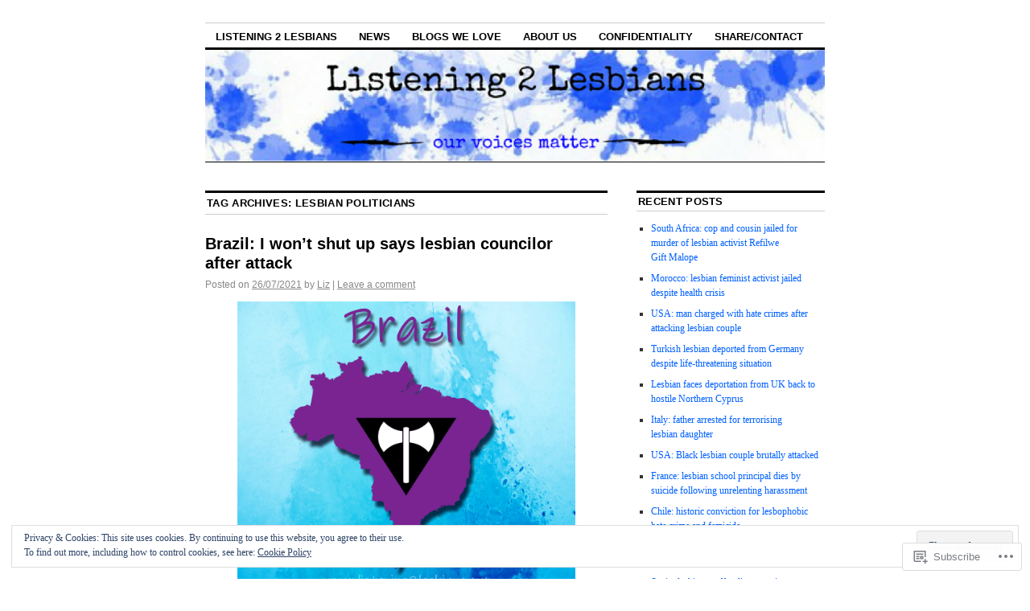

--- FILE ---
content_type: text/html; charset=UTF-8
request_url: https://listening2lesbians.com/tag/lesbian-politicians/
body_size: 48793
content:
<!DOCTYPE html>
<!--[if IE 6]>
<html id="ie6" lang="en">
<![endif]-->
<!--[if IE 8]>
<html id="ie8" lang="en">
<![endif]-->
<!--[if (!IE)]><!-->
<html lang="en">
<!--<![endif]-->

<head>
<meta charset="UTF-8" />
<title>lesbian politicians | Listening to Lesbians</title>
<link rel="profile" href="http://gmpg.org/xfn/11" />
<link rel="pingback" href="https://listening2lesbians.com/xmlrpc.php" />
<meta name='robots' content='max-image-preview:large' />
<meta name="google-site-verification" content="google-site-verification=qQf71k9BnqUvJQtRusXgWWPFuwFTEABvZNwOgTWU_io" />

<!-- Async WordPress.com Remote Login -->
<script id="wpcom_remote_login_js">
var wpcom_remote_login_extra_auth = '';
function wpcom_remote_login_remove_dom_node_id( element_id ) {
	var dom_node = document.getElementById( element_id );
	if ( dom_node ) { dom_node.parentNode.removeChild( dom_node ); }
}
function wpcom_remote_login_remove_dom_node_classes( class_name ) {
	var dom_nodes = document.querySelectorAll( '.' + class_name );
	for ( var i = 0; i < dom_nodes.length; i++ ) {
		dom_nodes[ i ].parentNode.removeChild( dom_nodes[ i ] );
	}
}
function wpcom_remote_login_final_cleanup() {
	wpcom_remote_login_remove_dom_node_classes( "wpcom_remote_login_msg" );
	wpcom_remote_login_remove_dom_node_id( "wpcom_remote_login_key" );
	wpcom_remote_login_remove_dom_node_id( "wpcom_remote_login_validate" );
	wpcom_remote_login_remove_dom_node_id( "wpcom_remote_login_js" );
	wpcom_remote_login_remove_dom_node_id( "wpcom_request_access_iframe" );
	wpcom_remote_login_remove_dom_node_id( "wpcom_request_access_styles" );
}

// Watch for messages back from the remote login
window.addEventListener( "message", function( e ) {
	if ( e.origin === "https://r-login.wordpress.com" ) {
		var data = {};
		try {
			data = JSON.parse( e.data );
		} catch( e ) {
			wpcom_remote_login_final_cleanup();
			return;
		}

		if ( data.msg === 'LOGIN' ) {
			// Clean up the login check iframe
			wpcom_remote_login_remove_dom_node_id( "wpcom_remote_login_key" );

			var id_regex = new RegExp( /^[0-9]+$/ );
			var token_regex = new RegExp( /^.*|.*|.*$/ );
			if (
				token_regex.test( data.token )
				&& id_regex.test( data.wpcomid )
			) {
				// We have everything we need to ask for a login
				var script = document.createElement( "script" );
				script.setAttribute( "id", "wpcom_remote_login_validate" );
				script.src = '/remote-login.php?wpcom_remote_login=validate'
					+ '&wpcomid=' + data.wpcomid
					+ '&token=' + encodeURIComponent( data.token )
					+ '&host=' + window.location.protocol
					+ '//' + window.location.hostname
					+ '&postid=28366'
					+ '&is_singular=';
				document.body.appendChild( script );
			}

			return;
		}

		// Safari ITP, not logged in, so redirect
		if ( data.msg === 'LOGIN-REDIRECT' ) {
			window.location = 'https://wordpress.com/log-in?redirect_to=' + window.location.href;
			return;
		}

		// Safari ITP, storage access failed, remove the request
		if ( data.msg === 'LOGIN-REMOVE' ) {
			var css_zap = 'html { -webkit-transition: margin-top 1s; transition: margin-top 1s; } /* 9001 */ html { margin-top: 0 !important; } * html body { margin-top: 0 !important; } @media screen and ( max-width: 782px ) { html { margin-top: 0 !important; } * html body { margin-top: 0 !important; } }';
			var style_zap = document.createElement( 'style' );
			style_zap.type = 'text/css';
			style_zap.appendChild( document.createTextNode( css_zap ) );
			document.body.appendChild( style_zap );

			var e = document.getElementById( 'wpcom_request_access_iframe' );
			e.parentNode.removeChild( e );

			document.cookie = 'wordpress_com_login_access=denied; path=/; max-age=31536000';

			return;
		}

		// Safari ITP
		if ( data.msg === 'REQUEST_ACCESS' ) {
			console.log( 'request access: safari' );

			// Check ITP iframe enable/disable knob
			if ( wpcom_remote_login_extra_auth !== 'safari_itp_iframe' ) {
				return;
			}

			// If we are in a "private window" there is no ITP.
			var private_window = false;
			try {
				var opendb = window.openDatabase( null, null, null, null );
			} catch( e ) {
				private_window = true;
			}

			if ( private_window ) {
				console.log( 'private window' );
				return;
			}

			var iframe = document.createElement( 'iframe' );
			iframe.id = 'wpcom_request_access_iframe';
			iframe.setAttribute( 'scrolling', 'no' );
			iframe.setAttribute( 'sandbox', 'allow-storage-access-by-user-activation allow-scripts allow-same-origin allow-top-navigation-by-user-activation' );
			iframe.src = 'https://r-login.wordpress.com/remote-login.php?wpcom_remote_login=request_access&origin=' + encodeURIComponent( data.origin ) + '&wpcomid=' + encodeURIComponent( data.wpcomid );

			var css = 'html { -webkit-transition: margin-top 1s; transition: margin-top 1s; } /* 9001 */ html { margin-top: 46px !important; } * html body { margin-top: 46px !important; } @media screen and ( max-width: 660px ) { html { margin-top: 71px !important; } * html body { margin-top: 71px !important; } #wpcom_request_access_iframe { display: block; height: 71px !important; } } #wpcom_request_access_iframe { border: 0px; height: 46px; position: fixed; top: 0; left: 0; width: 100%; min-width: 100%; z-index: 99999; background: #23282d; } ';

			var style = document.createElement( 'style' );
			style.type = 'text/css';
			style.id = 'wpcom_request_access_styles';
			style.appendChild( document.createTextNode( css ) );
			document.body.appendChild( style );

			document.body.appendChild( iframe );
		}

		if ( data.msg === 'DONE' ) {
			wpcom_remote_login_final_cleanup();
		}
	}
}, false );

// Inject the remote login iframe after the page has had a chance to load
// more critical resources
window.addEventListener( "DOMContentLoaded", function( e ) {
	var iframe = document.createElement( "iframe" );
	iframe.style.display = "none";
	iframe.setAttribute( "scrolling", "no" );
	iframe.setAttribute( "id", "wpcom_remote_login_key" );
	iframe.src = "https://r-login.wordpress.com/remote-login.php"
		+ "?wpcom_remote_login=key"
		+ "&origin=aHR0cHM6Ly9saXN0ZW5pbmcybGVzYmlhbnMuY29t"
		+ "&wpcomid=86042067"
		+ "&time=" + Math.floor( Date.now() / 1000 );
	document.body.appendChild( iframe );
}, false );
</script>
<link rel='dns-prefetch' href='//s0.wp.com' />
<link rel="alternate" type="application/rss+xml" title="Listening to Lesbians &raquo; Feed" href="https://listening2lesbians.com/feed/" />
<link rel="alternate" type="application/rss+xml" title="Listening to Lesbians &raquo; Comments Feed" href="https://listening2lesbians.com/comments/feed/" />
<link rel="alternate" type="application/rss+xml" title="Listening to Lesbians &raquo; lesbian politicians Tag Feed" href="https://listening2lesbians.com/tag/lesbian-politicians/feed/" />
	<script type="text/javascript">
		/* <![CDATA[ */
		function addLoadEvent(func) {
			var oldonload = window.onload;
			if (typeof window.onload != 'function') {
				window.onload = func;
			} else {
				window.onload = function () {
					oldonload();
					func();
				}
			}
		}
		/* ]]> */
	</script>
	<link crossorigin='anonymous' rel='stylesheet' id='all-css-0-1' href='/_static/??/wp-content/mu-plugins/widgets/eu-cookie-law/templates/style.css,/wp-content/mu-plugins/likes/jetpack-likes.css?m=1743883414j&cssminify=yes' type='text/css' media='all' />
<style id='wp-emoji-styles-inline-css'>

	img.wp-smiley, img.emoji {
		display: inline !important;
		border: none !important;
		box-shadow: none !important;
		height: 1em !important;
		width: 1em !important;
		margin: 0 0.07em !important;
		vertical-align: -0.1em !important;
		background: none !important;
		padding: 0 !important;
	}
/*# sourceURL=wp-emoji-styles-inline-css */
</style>
<link crossorigin='anonymous' rel='stylesheet' id='all-css-2-1' href='/wp-content/plugins/gutenberg-core/v22.2.0/build/styles/block-library/style.css?m=1764855221i&cssminify=yes' type='text/css' media='all' />
<style id='wp-block-library-inline-css'>
.has-text-align-justify {
	text-align:justify;
}
.has-text-align-justify{text-align:justify;}

/*# sourceURL=wp-block-library-inline-css */
</style><style id='wp-block-paragraph-inline-css'>
.is-small-text{font-size:.875em}.is-regular-text{font-size:1em}.is-large-text{font-size:2.25em}.is-larger-text{font-size:3em}.has-drop-cap:not(:focus):first-letter{float:left;font-size:8.4em;font-style:normal;font-weight:100;line-height:.68;margin:.05em .1em 0 0;text-transform:uppercase}body.rtl .has-drop-cap:not(:focus):first-letter{float:none;margin-left:.1em}p.has-drop-cap.has-background{overflow:hidden}:root :where(p.has-background){padding:1.25em 2.375em}:where(p.has-text-color:not(.has-link-color)) a{color:inherit}p.has-text-align-left[style*="writing-mode:vertical-lr"],p.has-text-align-right[style*="writing-mode:vertical-rl"]{rotate:180deg}
/*# sourceURL=/wp-content/plugins/gutenberg-core/v22.2.0/build/styles/block-library/paragraph/style.css */
</style>
<style id='wp-block-image-inline-css'>
.wp-block-image>a,.wp-block-image>figure>a{display:inline-block}.wp-block-image img{box-sizing:border-box;height:auto;max-width:100%;vertical-align:bottom}@media not (prefers-reduced-motion){.wp-block-image img.hide{visibility:hidden}.wp-block-image img.show{animation:show-content-image .4s}}.wp-block-image[style*=border-radius] img,.wp-block-image[style*=border-radius]>a{border-radius:inherit}.wp-block-image.has-custom-border img{box-sizing:border-box}.wp-block-image.aligncenter{text-align:center}.wp-block-image.alignfull>a,.wp-block-image.alignwide>a{width:100%}.wp-block-image.alignfull img,.wp-block-image.alignwide img{height:auto;width:100%}.wp-block-image .aligncenter,.wp-block-image .alignleft,.wp-block-image .alignright,.wp-block-image.aligncenter,.wp-block-image.alignleft,.wp-block-image.alignright{display:table}.wp-block-image .aligncenter>figcaption,.wp-block-image .alignleft>figcaption,.wp-block-image .alignright>figcaption,.wp-block-image.aligncenter>figcaption,.wp-block-image.alignleft>figcaption,.wp-block-image.alignright>figcaption{caption-side:bottom;display:table-caption}.wp-block-image .alignleft{float:left;margin:.5em 1em .5em 0}.wp-block-image .alignright{float:right;margin:.5em 0 .5em 1em}.wp-block-image .aligncenter{margin-left:auto;margin-right:auto}.wp-block-image :where(figcaption){margin-bottom:1em;margin-top:.5em}.wp-block-image.is-style-circle-mask img{border-radius:9999px}@supports ((-webkit-mask-image:none) or (mask-image:none)) or (-webkit-mask-image:none){.wp-block-image.is-style-circle-mask img{border-radius:0;-webkit-mask-image:url('data:image/svg+xml;utf8,<svg viewBox="0 0 100 100" xmlns="http://www.w3.org/2000/svg"><circle cx="50" cy="50" r="50"/></svg>');mask-image:url('data:image/svg+xml;utf8,<svg viewBox="0 0 100 100" xmlns="http://www.w3.org/2000/svg"><circle cx="50" cy="50" r="50"/></svg>');mask-mode:alpha;-webkit-mask-position:center;mask-position:center;-webkit-mask-repeat:no-repeat;mask-repeat:no-repeat;-webkit-mask-size:contain;mask-size:contain}}:root :where(.wp-block-image.is-style-rounded img,.wp-block-image .is-style-rounded img){border-radius:9999px}.wp-block-image figure{margin:0}.wp-lightbox-container{display:flex;flex-direction:column;position:relative}.wp-lightbox-container img{cursor:zoom-in}.wp-lightbox-container img:hover+button{opacity:1}.wp-lightbox-container button{align-items:center;backdrop-filter:blur(16px) saturate(180%);background-color:#5a5a5a40;border:none;border-radius:4px;cursor:zoom-in;display:flex;height:20px;justify-content:center;opacity:0;padding:0;position:absolute;right:16px;text-align:center;top:16px;width:20px;z-index:100}@media not (prefers-reduced-motion){.wp-lightbox-container button{transition:opacity .2s ease}}.wp-lightbox-container button:focus-visible{outline:3px auto #5a5a5a40;outline:3px auto -webkit-focus-ring-color;outline-offset:3px}.wp-lightbox-container button:hover{cursor:pointer;opacity:1}.wp-lightbox-container button:focus{opacity:1}.wp-lightbox-container button:focus,.wp-lightbox-container button:hover,.wp-lightbox-container button:not(:hover):not(:active):not(.has-background){background-color:#5a5a5a40;border:none}.wp-lightbox-overlay{box-sizing:border-box;cursor:zoom-out;height:100vh;left:0;overflow:hidden;position:fixed;top:0;visibility:hidden;width:100%;z-index:100000}.wp-lightbox-overlay .close-button{align-items:center;cursor:pointer;display:flex;justify-content:center;min-height:40px;min-width:40px;padding:0;position:absolute;right:calc(env(safe-area-inset-right) + 16px);top:calc(env(safe-area-inset-top) + 16px);z-index:5000000}.wp-lightbox-overlay .close-button:focus,.wp-lightbox-overlay .close-button:hover,.wp-lightbox-overlay .close-button:not(:hover):not(:active):not(.has-background){background:none;border:none}.wp-lightbox-overlay .lightbox-image-container{height:var(--wp--lightbox-container-height);left:50%;overflow:hidden;position:absolute;top:50%;transform:translate(-50%,-50%);transform-origin:top left;width:var(--wp--lightbox-container-width);z-index:9999999999}.wp-lightbox-overlay .wp-block-image{align-items:center;box-sizing:border-box;display:flex;height:100%;justify-content:center;margin:0;position:relative;transform-origin:0 0;width:100%;z-index:3000000}.wp-lightbox-overlay .wp-block-image img{height:var(--wp--lightbox-image-height);min-height:var(--wp--lightbox-image-height);min-width:var(--wp--lightbox-image-width);width:var(--wp--lightbox-image-width)}.wp-lightbox-overlay .wp-block-image figcaption{display:none}.wp-lightbox-overlay button{background:none;border:none}.wp-lightbox-overlay .scrim{background-color:#fff;height:100%;opacity:.9;position:absolute;width:100%;z-index:2000000}.wp-lightbox-overlay.active{visibility:visible}@media not (prefers-reduced-motion){.wp-lightbox-overlay.active{animation:turn-on-visibility .25s both}.wp-lightbox-overlay.active img{animation:turn-on-visibility .35s both}.wp-lightbox-overlay.show-closing-animation:not(.active){animation:turn-off-visibility .35s both}.wp-lightbox-overlay.show-closing-animation:not(.active) img{animation:turn-off-visibility .25s both}.wp-lightbox-overlay.zoom.active{animation:none;opacity:1;visibility:visible}.wp-lightbox-overlay.zoom.active .lightbox-image-container{animation:lightbox-zoom-in .4s}.wp-lightbox-overlay.zoom.active .lightbox-image-container img{animation:none}.wp-lightbox-overlay.zoom.active .scrim{animation:turn-on-visibility .4s forwards}.wp-lightbox-overlay.zoom.show-closing-animation:not(.active){animation:none}.wp-lightbox-overlay.zoom.show-closing-animation:not(.active) .lightbox-image-container{animation:lightbox-zoom-out .4s}.wp-lightbox-overlay.zoom.show-closing-animation:not(.active) .lightbox-image-container img{animation:none}.wp-lightbox-overlay.zoom.show-closing-animation:not(.active) .scrim{animation:turn-off-visibility .4s forwards}}@keyframes show-content-image{0%{visibility:hidden}99%{visibility:hidden}to{visibility:visible}}@keyframes turn-on-visibility{0%{opacity:0}to{opacity:1}}@keyframes turn-off-visibility{0%{opacity:1;visibility:visible}99%{opacity:0;visibility:visible}to{opacity:0;visibility:hidden}}@keyframes lightbox-zoom-in{0%{transform:translate(calc((-100vw + var(--wp--lightbox-scrollbar-width))/2 + var(--wp--lightbox-initial-left-position)),calc(-50vh + var(--wp--lightbox-initial-top-position))) scale(var(--wp--lightbox-scale))}to{transform:translate(-50%,-50%) scale(1)}}@keyframes lightbox-zoom-out{0%{transform:translate(-50%,-50%) scale(1);visibility:visible}99%{visibility:visible}to{transform:translate(calc((-100vw + var(--wp--lightbox-scrollbar-width))/2 + var(--wp--lightbox-initial-left-position)),calc(-50vh + var(--wp--lightbox-initial-top-position))) scale(var(--wp--lightbox-scale));visibility:hidden}}
/*# sourceURL=/wp-content/plugins/gutenberg-core/v22.2.0/build/styles/block-library/image/style.css */
</style>
<style id='global-styles-inline-css'>
:root{--wp--preset--aspect-ratio--square: 1;--wp--preset--aspect-ratio--4-3: 4/3;--wp--preset--aspect-ratio--3-4: 3/4;--wp--preset--aspect-ratio--3-2: 3/2;--wp--preset--aspect-ratio--2-3: 2/3;--wp--preset--aspect-ratio--16-9: 16/9;--wp--preset--aspect-ratio--9-16: 9/16;--wp--preset--color--black: #000000;--wp--preset--color--cyan-bluish-gray: #abb8c3;--wp--preset--color--white: #ffffff;--wp--preset--color--pale-pink: #f78da7;--wp--preset--color--vivid-red: #cf2e2e;--wp--preset--color--luminous-vivid-orange: #ff6900;--wp--preset--color--luminous-vivid-amber: #fcb900;--wp--preset--color--light-green-cyan: #7bdcb5;--wp--preset--color--vivid-green-cyan: #00d084;--wp--preset--color--pale-cyan-blue: #8ed1fc;--wp--preset--color--vivid-cyan-blue: #0693e3;--wp--preset--color--vivid-purple: #9b51e0;--wp--preset--gradient--vivid-cyan-blue-to-vivid-purple: linear-gradient(135deg,rgb(6,147,227) 0%,rgb(155,81,224) 100%);--wp--preset--gradient--light-green-cyan-to-vivid-green-cyan: linear-gradient(135deg,rgb(122,220,180) 0%,rgb(0,208,130) 100%);--wp--preset--gradient--luminous-vivid-amber-to-luminous-vivid-orange: linear-gradient(135deg,rgb(252,185,0) 0%,rgb(255,105,0) 100%);--wp--preset--gradient--luminous-vivid-orange-to-vivid-red: linear-gradient(135deg,rgb(255,105,0) 0%,rgb(207,46,46) 100%);--wp--preset--gradient--very-light-gray-to-cyan-bluish-gray: linear-gradient(135deg,rgb(238,238,238) 0%,rgb(169,184,195) 100%);--wp--preset--gradient--cool-to-warm-spectrum: linear-gradient(135deg,rgb(74,234,220) 0%,rgb(151,120,209) 20%,rgb(207,42,186) 40%,rgb(238,44,130) 60%,rgb(251,105,98) 80%,rgb(254,248,76) 100%);--wp--preset--gradient--blush-light-purple: linear-gradient(135deg,rgb(255,206,236) 0%,rgb(152,150,240) 100%);--wp--preset--gradient--blush-bordeaux: linear-gradient(135deg,rgb(254,205,165) 0%,rgb(254,45,45) 50%,rgb(107,0,62) 100%);--wp--preset--gradient--luminous-dusk: linear-gradient(135deg,rgb(255,203,112) 0%,rgb(199,81,192) 50%,rgb(65,88,208) 100%);--wp--preset--gradient--pale-ocean: linear-gradient(135deg,rgb(255,245,203) 0%,rgb(182,227,212) 50%,rgb(51,167,181) 100%);--wp--preset--gradient--electric-grass: linear-gradient(135deg,rgb(202,248,128) 0%,rgb(113,206,126) 100%);--wp--preset--gradient--midnight: linear-gradient(135deg,rgb(2,3,129) 0%,rgb(40,116,252) 100%);--wp--preset--font-size--small: 13px;--wp--preset--font-size--medium: 20px;--wp--preset--font-size--large: 36px;--wp--preset--font-size--x-large: 42px;--wp--preset--font-family--albert-sans: 'Albert Sans', sans-serif;--wp--preset--font-family--alegreya: Alegreya, serif;--wp--preset--font-family--arvo: Arvo, serif;--wp--preset--font-family--bodoni-moda: 'Bodoni Moda', serif;--wp--preset--font-family--bricolage-grotesque: 'Bricolage Grotesque', sans-serif;--wp--preset--font-family--cabin: Cabin, sans-serif;--wp--preset--font-family--chivo: Chivo, sans-serif;--wp--preset--font-family--commissioner: Commissioner, sans-serif;--wp--preset--font-family--cormorant: Cormorant, serif;--wp--preset--font-family--courier-prime: 'Courier Prime', monospace;--wp--preset--font-family--crimson-pro: 'Crimson Pro', serif;--wp--preset--font-family--dm-mono: 'DM Mono', monospace;--wp--preset--font-family--dm-sans: 'DM Sans', sans-serif;--wp--preset--font-family--dm-serif-display: 'DM Serif Display', serif;--wp--preset--font-family--domine: Domine, serif;--wp--preset--font-family--eb-garamond: 'EB Garamond', serif;--wp--preset--font-family--epilogue: Epilogue, sans-serif;--wp--preset--font-family--fahkwang: Fahkwang, sans-serif;--wp--preset--font-family--figtree: Figtree, sans-serif;--wp--preset--font-family--fira-sans: 'Fira Sans', sans-serif;--wp--preset--font-family--fjalla-one: 'Fjalla One', sans-serif;--wp--preset--font-family--fraunces: Fraunces, serif;--wp--preset--font-family--gabarito: Gabarito, system-ui;--wp--preset--font-family--ibm-plex-mono: 'IBM Plex Mono', monospace;--wp--preset--font-family--ibm-plex-sans: 'IBM Plex Sans', sans-serif;--wp--preset--font-family--ibarra-real-nova: 'Ibarra Real Nova', serif;--wp--preset--font-family--instrument-serif: 'Instrument Serif', serif;--wp--preset--font-family--inter: Inter, sans-serif;--wp--preset--font-family--josefin-sans: 'Josefin Sans', sans-serif;--wp--preset--font-family--jost: Jost, sans-serif;--wp--preset--font-family--libre-baskerville: 'Libre Baskerville', serif;--wp--preset--font-family--libre-franklin: 'Libre Franklin', sans-serif;--wp--preset--font-family--literata: Literata, serif;--wp--preset--font-family--lora: Lora, serif;--wp--preset--font-family--merriweather: Merriweather, serif;--wp--preset--font-family--montserrat: Montserrat, sans-serif;--wp--preset--font-family--newsreader: Newsreader, serif;--wp--preset--font-family--noto-sans-mono: 'Noto Sans Mono', sans-serif;--wp--preset--font-family--nunito: Nunito, sans-serif;--wp--preset--font-family--open-sans: 'Open Sans', sans-serif;--wp--preset--font-family--overpass: Overpass, sans-serif;--wp--preset--font-family--pt-serif: 'PT Serif', serif;--wp--preset--font-family--petrona: Petrona, serif;--wp--preset--font-family--piazzolla: Piazzolla, serif;--wp--preset--font-family--playfair-display: 'Playfair Display', serif;--wp--preset--font-family--plus-jakarta-sans: 'Plus Jakarta Sans', sans-serif;--wp--preset--font-family--poppins: Poppins, sans-serif;--wp--preset--font-family--raleway: Raleway, sans-serif;--wp--preset--font-family--roboto: Roboto, sans-serif;--wp--preset--font-family--roboto-slab: 'Roboto Slab', serif;--wp--preset--font-family--rubik: Rubik, sans-serif;--wp--preset--font-family--rufina: Rufina, serif;--wp--preset--font-family--sora: Sora, sans-serif;--wp--preset--font-family--source-sans-3: 'Source Sans 3', sans-serif;--wp--preset--font-family--source-serif-4: 'Source Serif 4', serif;--wp--preset--font-family--space-mono: 'Space Mono', monospace;--wp--preset--font-family--syne: Syne, sans-serif;--wp--preset--font-family--texturina: Texturina, serif;--wp--preset--font-family--urbanist: Urbanist, sans-serif;--wp--preset--font-family--work-sans: 'Work Sans', sans-serif;--wp--preset--spacing--20: 0.44rem;--wp--preset--spacing--30: 0.67rem;--wp--preset--spacing--40: 1rem;--wp--preset--spacing--50: 1.5rem;--wp--preset--spacing--60: 2.25rem;--wp--preset--spacing--70: 3.38rem;--wp--preset--spacing--80: 5.06rem;--wp--preset--shadow--natural: 6px 6px 9px rgba(0, 0, 0, 0.2);--wp--preset--shadow--deep: 12px 12px 50px rgba(0, 0, 0, 0.4);--wp--preset--shadow--sharp: 6px 6px 0px rgba(0, 0, 0, 0.2);--wp--preset--shadow--outlined: 6px 6px 0px -3px rgb(255, 255, 255), 6px 6px rgb(0, 0, 0);--wp--preset--shadow--crisp: 6px 6px 0px rgb(0, 0, 0);}:where(.is-layout-flex){gap: 0.5em;}:where(.is-layout-grid){gap: 0.5em;}body .is-layout-flex{display: flex;}.is-layout-flex{flex-wrap: wrap;align-items: center;}.is-layout-flex > :is(*, div){margin: 0;}body .is-layout-grid{display: grid;}.is-layout-grid > :is(*, div){margin: 0;}:where(.wp-block-columns.is-layout-flex){gap: 2em;}:where(.wp-block-columns.is-layout-grid){gap: 2em;}:where(.wp-block-post-template.is-layout-flex){gap: 1.25em;}:where(.wp-block-post-template.is-layout-grid){gap: 1.25em;}.has-black-color{color: var(--wp--preset--color--black) !important;}.has-cyan-bluish-gray-color{color: var(--wp--preset--color--cyan-bluish-gray) !important;}.has-white-color{color: var(--wp--preset--color--white) !important;}.has-pale-pink-color{color: var(--wp--preset--color--pale-pink) !important;}.has-vivid-red-color{color: var(--wp--preset--color--vivid-red) !important;}.has-luminous-vivid-orange-color{color: var(--wp--preset--color--luminous-vivid-orange) !important;}.has-luminous-vivid-amber-color{color: var(--wp--preset--color--luminous-vivid-amber) !important;}.has-light-green-cyan-color{color: var(--wp--preset--color--light-green-cyan) !important;}.has-vivid-green-cyan-color{color: var(--wp--preset--color--vivid-green-cyan) !important;}.has-pale-cyan-blue-color{color: var(--wp--preset--color--pale-cyan-blue) !important;}.has-vivid-cyan-blue-color{color: var(--wp--preset--color--vivid-cyan-blue) !important;}.has-vivid-purple-color{color: var(--wp--preset--color--vivid-purple) !important;}.has-black-background-color{background-color: var(--wp--preset--color--black) !important;}.has-cyan-bluish-gray-background-color{background-color: var(--wp--preset--color--cyan-bluish-gray) !important;}.has-white-background-color{background-color: var(--wp--preset--color--white) !important;}.has-pale-pink-background-color{background-color: var(--wp--preset--color--pale-pink) !important;}.has-vivid-red-background-color{background-color: var(--wp--preset--color--vivid-red) !important;}.has-luminous-vivid-orange-background-color{background-color: var(--wp--preset--color--luminous-vivid-orange) !important;}.has-luminous-vivid-amber-background-color{background-color: var(--wp--preset--color--luminous-vivid-amber) !important;}.has-light-green-cyan-background-color{background-color: var(--wp--preset--color--light-green-cyan) !important;}.has-vivid-green-cyan-background-color{background-color: var(--wp--preset--color--vivid-green-cyan) !important;}.has-pale-cyan-blue-background-color{background-color: var(--wp--preset--color--pale-cyan-blue) !important;}.has-vivid-cyan-blue-background-color{background-color: var(--wp--preset--color--vivid-cyan-blue) !important;}.has-vivid-purple-background-color{background-color: var(--wp--preset--color--vivid-purple) !important;}.has-black-border-color{border-color: var(--wp--preset--color--black) !important;}.has-cyan-bluish-gray-border-color{border-color: var(--wp--preset--color--cyan-bluish-gray) !important;}.has-white-border-color{border-color: var(--wp--preset--color--white) !important;}.has-pale-pink-border-color{border-color: var(--wp--preset--color--pale-pink) !important;}.has-vivid-red-border-color{border-color: var(--wp--preset--color--vivid-red) !important;}.has-luminous-vivid-orange-border-color{border-color: var(--wp--preset--color--luminous-vivid-orange) !important;}.has-luminous-vivid-amber-border-color{border-color: var(--wp--preset--color--luminous-vivid-amber) !important;}.has-light-green-cyan-border-color{border-color: var(--wp--preset--color--light-green-cyan) !important;}.has-vivid-green-cyan-border-color{border-color: var(--wp--preset--color--vivid-green-cyan) !important;}.has-pale-cyan-blue-border-color{border-color: var(--wp--preset--color--pale-cyan-blue) !important;}.has-vivid-cyan-blue-border-color{border-color: var(--wp--preset--color--vivid-cyan-blue) !important;}.has-vivid-purple-border-color{border-color: var(--wp--preset--color--vivid-purple) !important;}.has-vivid-cyan-blue-to-vivid-purple-gradient-background{background: var(--wp--preset--gradient--vivid-cyan-blue-to-vivid-purple) !important;}.has-light-green-cyan-to-vivid-green-cyan-gradient-background{background: var(--wp--preset--gradient--light-green-cyan-to-vivid-green-cyan) !important;}.has-luminous-vivid-amber-to-luminous-vivid-orange-gradient-background{background: var(--wp--preset--gradient--luminous-vivid-amber-to-luminous-vivid-orange) !important;}.has-luminous-vivid-orange-to-vivid-red-gradient-background{background: var(--wp--preset--gradient--luminous-vivid-orange-to-vivid-red) !important;}.has-very-light-gray-to-cyan-bluish-gray-gradient-background{background: var(--wp--preset--gradient--very-light-gray-to-cyan-bluish-gray) !important;}.has-cool-to-warm-spectrum-gradient-background{background: var(--wp--preset--gradient--cool-to-warm-spectrum) !important;}.has-blush-light-purple-gradient-background{background: var(--wp--preset--gradient--blush-light-purple) !important;}.has-blush-bordeaux-gradient-background{background: var(--wp--preset--gradient--blush-bordeaux) !important;}.has-luminous-dusk-gradient-background{background: var(--wp--preset--gradient--luminous-dusk) !important;}.has-pale-ocean-gradient-background{background: var(--wp--preset--gradient--pale-ocean) !important;}.has-electric-grass-gradient-background{background: var(--wp--preset--gradient--electric-grass) !important;}.has-midnight-gradient-background{background: var(--wp--preset--gradient--midnight) !important;}.has-small-font-size{font-size: var(--wp--preset--font-size--small) !important;}.has-medium-font-size{font-size: var(--wp--preset--font-size--medium) !important;}.has-large-font-size{font-size: var(--wp--preset--font-size--large) !important;}.has-x-large-font-size{font-size: var(--wp--preset--font-size--x-large) !important;}.has-albert-sans-font-family{font-family: var(--wp--preset--font-family--albert-sans) !important;}.has-alegreya-font-family{font-family: var(--wp--preset--font-family--alegreya) !important;}.has-arvo-font-family{font-family: var(--wp--preset--font-family--arvo) !important;}.has-bodoni-moda-font-family{font-family: var(--wp--preset--font-family--bodoni-moda) !important;}.has-bricolage-grotesque-font-family{font-family: var(--wp--preset--font-family--bricolage-grotesque) !important;}.has-cabin-font-family{font-family: var(--wp--preset--font-family--cabin) !important;}.has-chivo-font-family{font-family: var(--wp--preset--font-family--chivo) !important;}.has-commissioner-font-family{font-family: var(--wp--preset--font-family--commissioner) !important;}.has-cormorant-font-family{font-family: var(--wp--preset--font-family--cormorant) !important;}.has-courier-prime-font-family{font-family: var(--wp--preset--font-family--courier-prime) !important;}.has-crimson-pro-font-family{font-family: var(--wp--preset--font-family--crimson-pro) !important;}.has-dm-mono-font-family{font-family: var(--wp--preset--font-family--dm-mono) !important;}.has-dm-sans-font-family{font-family: var(--wp--preset--font-family--dm-sans) !important;}.has-dm-serif-display-font-family{font-family: var(--wp--preset--font-family--dm-serif-display) !important;}.has-domine-font-family{font-family: var(--wp--preset--font-family--domine) !important;}.has-eb-garamond-font-family{font-family: var(--wp--preset--font-family--eb-garamond) !important;}.has-epilogue-font-family{font-family: var(--wp--preset--font-family--epilogue) !important;}.has-fahkwang-font-family{font-family: var(--wp--preset--font-family--fahkwang) !important;}.has-figtree-font-family{font-family: var(--wp--preset--font-family--figtree) !important;}.has-fira-sans-font-family{font-family: var(--wp--preset--font-family--fira-sans) !important;}.has-fjalla-one-font-family{font-family: var(--wp--preset--font-family--fjalla-one) !important;}.has-fraunces-font-family{font-family: var(--wp--preset--font-family--fraunces) !important;}.has-gabarito-font-family{font-family: var(--wp--preset--font-family--gabarito) !important;}.has-ibm-plex-mono-font-family{font-family: var(--wp--preset--font-family--ibm-plex-mono) !important;}.has-ibm-plex-sans-font-family{font-family: var(--wp--preset--font-family--ibm-plex-sans) !important;}.has-ibarra-real-nova-font-family{font-family: var(--wp--preset--font-family--ibarra-real-nova) !important;}.has-instrument-serif-font-family{font-family: var(--wp--preset--font-family--instrument-serif) !important;}.has-inter-font-family{font-family: var(--wp--preset--font-family--inter) !important;}.has-josefin-sans-font-family{font-family: var(--wp--preset--font-family--josefin-sans) !important;}.has-jost-font-family{font-family: var(--wp--preset--font-family--jost) !important;}.has-libre-baskerville-font-family{font-family: var(--wp--preset--font-family--libre-baskerville) !important;}.has-libre-franklin-font-family{font-family: var(--wp--preset--font-family--libre-franklin) !important;}.has-literata-font-family{font-family: var(--wp--preset--font-family--literata) !important;}.has-lora-font-family{font-family: var(--wp--preset--font-family--lora) !important;}.has-merriweather-font-family{font-family: var(--wp--preset--font-family--merriweather) !important;}.has-montserrat-font-family{font-family: var(--wp--preset--font-family--montserrat) !important;}.has-newsreader-font-family{font-family: var(--wp--preset--font-family--newsreader) !important;}.has-noto-sans-mono-font-family{font-family: var(--wp--preset--font-family--noto-sans-mono) !important;}.has-nunito-font-family{font-family: var(--wp--preset--font-family--nunito) !important;}.has-open-sans-font-family{font-family: var(--wp--preset--font-family--open-sans) !important;}.has-overpass-font-family{font-family: var(--wp--preset--font-family--overpass) !important;}.has-pt-serif-font-family{font-family: var(--wp--preset--font-family--pt-serif) !important;}.has-petrona-font-family{font-family: var(--wp--preset--font-family--petrona) !important;}.has-piazzolla-font-family{font-family: var(--wp--preset--font-family--piazzolla) !important;}.has-playfair-display-font-family{font-family: var(--wp--preset--font-family--playfair-display) !important;}.has-plus-jakarta-sans-font-family{font-family: var(--wp--preset--font-family--plus-jakarta-sans) !important;}.has-poppins-font-family{font-family: var(--wp--preset--font-family--poppins) !important;}.has-raleway-font-family{font-family: var(--wp--preset--font-family--raleway) !important;}.has-roboto-font-family{font-family: var(--wp--preset--font-family--roboto) !important;}.has-roboto-slab-font-family{font-family: var(--wp--preset--font-family--roboto-slab) !important;}.has-rubik-font-family{font-family: var(--wp--preset--font-family--rubik) !important;}.has-rufina-font-family{font-family: var(--wp--preset--font-family--rufina) !important;}.has-sora-font-family{font-family: var(--wp--preset--font-family--sora) !important;}.has-source-sans-3-font-family{font-family: var(--wp--preset--font-family--source-sans-3) !important;}.has-source-serif-4-font-family{font-family: var(--wp--preset--font-family--source-serif-4) !important;}.has-space-mono-font-family{font-family: var(--wp--preset--font-family--space-mono) !important;}.has-syne-font-family{font-family: var(--wp--preset--font-family--syne) !important;}.has-texturina-font-family{font-family: var(--wp--preset--font-family--texturina) !important;}.has-urbanist-font-family{font-family: var(--wp--preset--font-family--urbanist) !important;}.has-work-sans-font-family{font-family: var(--wp--preset--font-family--work-sans) !important;}
/*# sourceURL=global-styles-inline-css */
</style>

<style id='classic-theme-styles-inline-css'>
/*! This file is auto-generated */
.wp-block-button__link{color:#fff;background-color:#32373c;border-radius:9999px;box-shadow:none;text-decoration:none;padding:calc(.667em + 2px) calc(1.333em + 2px);font-size:1.125em}.wp-block-file__button{background:#32373c;color:#fff;text-decoration:none}
/*# sourceURL=/wp-includes/css/classic-themes.min.css */
</style>
<link crossorigin='anonymous' rel='stylesheet' id='all-css-4-1' href='/_static/??-eJx9kNsOwjAIQH9IRqbL1Afjt3QVJ9pbSqfx72Uu8RLNXgiQc4AWbwlsDIVCweSGnoOgjZ2L9iK4rOpNVYOwT44g07Vq8MBSXgRIuTuqrMgCPwb5Ad6zMmnfJ1NGwtOBDTnyis1pt6QOdF3KJAIaPQ8eyklF+fGmNqahG9cZx4Hw/2H/SA52ouG5dO6qTPrsXtMelfoo56SeIuhnmcIxfBVwdIbzqO79rl43dbtdrZbt+QGphJW2&cssminify=yes' type='text/css' media='all' />
<style id='jetpack-global-styles-frontend-style-inline-css'>
:root { --font-headings: unset; --font-base: unset; --font-headings-default: -apple-system,BlinkMacSystemFont,"Segoe UI",Roboto,Oxygen-Sans,Ubuntu,Cantarell,"Helvetica Neue",sans-serif; --font-base-default: -apple-system,BlinkMacSystemFont,"Segoe UI",Roboto,Oxygen-Sans,Ubuntu,Cantarell,"Helvetica Neue",sans-serif;}
/*# sourceURL=jetpack-global-styles-frontend-style-inline-css */
</style>
<link crossorigin='anonymous' rel='stylesheet' id='all-css-6-1' href='/_static/??-eJyNjcsKAjEMRX/IGtQZBxfip0hMS9sxTYppGfx7H7gRN+7ugcs5sFRHKi1Ig9Jd5R6zGMyhVaTrh8G6QFHfORhYwlvw6P39PbPENZmt4G/ROQuBKWVkxxrVvuBH1lIoz2waILJekF+HUzlupnG3nQ77YZwfuRJIaQ==&cssminify=yes' type='text/css' media='all' />
<script type="text/javascript" id="wpcom-actionbar-placeholder-js-extra">
/* <![CDATA[ */
var actionbardata = {"siteID":"86042067","postID":"0","siteURL":"https://listening2lesbians.com","xhrURL":"https://listening2lesbians.com/wp-admin/admin-ajax.php","nonce":"7ed99205b0","isLoggedIn":"","statusMessage":"","subsEmailDefault":"instantly","proxyScriptUrl":"https://s0.wp.com/wp-content/js/wpcom-proxy-request.js?m=1513050504i&amp;ver=20211021","i18n":{"followedText":"New posts from this site will now appear in your \u003Ca href=\"https://wordpress.com/reader\"\u003EReader\u003C/a\u003E","foldBar":"Collapse this bar","unfoldBar":"Expand this bar","shortLinkCopied":"Shortlink copied to clipboard."}};
//# sourceURL=wpcom-actionbar-placeholder-js-extra
/* ]]> */
</script>
<script type="text/javascript" id="jetpack-mu-wpcom-settings-js-before">
/* <![CDATA[ */
var JETPACK_MU_WPCOM_SETTINGS = {"assetsUrl":"https://s0.wp.com/wp-content/mu-plugins/jetpack-mu-wpcom-plugin/sun/jetpack_vendor/automattic/jetpack-mu-wpcom/src/build/"};
//# sourceURL=jetpack-mu-wpcom-settings-js-before
/* ]]> */
</script>
<script crossorigin='anonymous' type='text/javascript'  src='/_static/??/wp-content/js/rlt-proxy.js,/wp-content/blog-plugins/wordads-classes/js/cmp/v2/cmp-non-gdpr.js?m=1720530689j'></script>
<script type="text/javascript" id="rlt-proxy-js-after">
/* <![CDATA[ */
	rltInitialize( {"token":null,"iframeOrigins":["https:\/\/widgets.wp.com"]} );
//# sourceURL=rlt-proxy-js-after
/* ]]> */
</script>
<link rel="EditURI" type="application/rsd+xml" title="RSD" href="https://listening2lesbians.wordpress.com/xmlrpc.php?rsd" />
<meta name="generator" content="WordPress.com" />

<!-- Jetpack Open Graph Tags -->
<meta property="og:type" content="website" />
<meta property="og:title" content="lesbian politicians &#8211; Listening to Lesbians" />
<meta property="og:url" content="https://listening2lesbians.com/tag/lesbian-politicians/" />
<meta property="og:site_name" content="Listening to Lesbians" />
<meta property="og:image" content="https://listening2lesbians.com/wp-content/uploads/2020/03/image.jpg?w=200" />
<meta property="og:image:width" content="200" />
<meta property="og:image:height" content="200" />
<meta property="og:image:alt" content="" />
<meta property="og:locale" content="en_US" />
<meta name="twitter:creator" content="@listen2lesbians" />
<meta name="twitter:site" content="@listen2lesbians" />

<!-- End Jetpack Open Graph Tags -->
<link rel='openid.server' href='https://listening2lesbians.com/?openidserver=1' />
<link rel='openid.delegate' href='https://listening2lesbians.com/' />
<link rel="search" type="application/opensearchdescription+xml" href="https://listening2lesbians.com/osd.xml" title="Listening to Lesbians" />
<link rel="search" type="application/opensearchdescription+xml" href="https://s1.wp.com/opensearch.xml" title="WordPress.com" />
		<style type="text/css">
			.recentcomments a {
				display: inline !important;
				padding: 0 !important;
				margin: 0 !important;
			}

			table.recentcommentsavatartop img.avatar, table.recentcommentsavatarend img.avatar {
				border: 0px;
				margin: 0;
			}

			table.recentcommentsavatartop a, table.recentcommentsavatarend a {
				border: 0px !important;
				background-color: transparent !important;
			}

			td.recentcommentsavatarend, td.recentcommentsavatartop {
				padding: 0px 0px 1px 0px;
				margin: 0px;
			}

			td.recentcommentstextend {
				border: none !important;
				padding: 0px 0px 2px 10px;
			}

			.rtl td.recentcommentstextend {
				padding: 0px 10px 2px 0px;
			}

			td.recentcommentstexttop {
				border: none;
				padding: 0px 0px 0px 10px;
			}

			.rtl td.recentcommentstexttop {
				padding: 0px 10px 0px 0px;
			}
		</style>
		<meta name="description" content="Posts about lesbian politicians written by Liz, ListeningAri, and listeninglisa" />
	<style type="text/css">
			#site-title,
		#site-description {
			position: absolute;
			left: -9000px;
		}
		</style>
			<script type="text/javascript">

			window.doNotSellCallback = function() {

				var linkElements = [
					'a[href="https://wordpress.com/?ref=footer_blog"]',
					'a[href="https://wordpress.com/?ref=footer_website"]',
					'a[href="https://wordpress.com/?ref=vertical_footer"]',
					'a[href^="https://wordpress.com/?ref=footer_segment_"]',
				].join(',');

				var dnsLink = document.createElement( 'a' );
				dnsLink.href = 'https://wordpress.com/advertising-program-optout/';
				dnsLink.classList.add( 'do-not-sell-link' );
				dnsLink.rel = 'nofollow';
				dnsLink.style.marginLeft = '0.5em';
				dnsLink.textContent = 'Do Not Sell or Share My Personal Information';

				var creditLinks = document.querySelectorAll( linkElements );

				if ( 0 === creditLinks.length ) {
					return false;
				}

				Array.prototype.forEach.call( creditLinks, function( el ) {
					el.insertAdjacentElement( 'afterend', dnsLink );
				});

				return true;
			};

		</script>
		<link rel="icon" href="https://listening2lesbians.com/wp-content/uploads/2020/03/image.jpg?w=32" sizes="32x32" />
<link rel="icon" href="https://listening2lesbians.com/wp-content/uploads/2020/03/image.jpg?w=192" sizes="192x192" />
<link rel="apple-touch-icon" href="https://listening2lesbians.com/wp-content/uploads/2020/03/image.jpg?w=180" />
<meta name="msapplication-TileImage" content="https://listening2lesbians.com/wp-content/uploads/2020/03/image.jpg?w=270" />
<script type="text/javascript">
	window.google_analytics_uacct = "UA-52447-2";
</script>

<script type="text/javascript">
	var _gaq = _gaq || [];
	_gaq.push(['_setAccount', 'UA-52447-2']);
	_gaq.push(['_gat._anonymizeIp']);
	_gaq.push(['_setDomainName', 'none']);
	_gaq.push(['_setAllowLinker', true]);
	_gaq.push(['_initData']);
	_gaq.push(['_trackPageview']);

	(function() {
		var ga = document.createElement('script'); ga.type = 'text/javascript'; ga.async = true;
		ga.src = ('https:' == document.location.protocol ? 'https://ssl' : 'http://www') + '.google-analytics.com/ga.js';
		(document.getElementsByTagName('head')[0] || document.getElementsByTagName('body')[0]).appendChild(ga);
	})();
</script>
<link crossorigin='anonymous' rel='stylesheet' id='all-css-0-3' href='/_static/??-eJyVjssKwkAMRX/INowP1IX4KdKmg6SdScJkQn+/FR/gTpfncjhcmLVB4Rq5QvZGk9+JDcZYtcPpxWDOcCNG6JPgZGAzaSwtmm3g50CWwVM0wK6IW0wf5z382XseckrDir1hIa0kq/tFbSZ+hK/5Eo6H3fkU9mE7Lr2lXSA=&cssminify=yes' type='text/css' media='all' />
</head>

<body class="archive tag tag-lesbian-politicians tag-12129469 wp-theme-pubcoraline customizer-styles-applied two-column content-sidebar jetpack-reblog-enabled">
<div id="container" class="hfeed contain">
	<div id="header">
		<div id="masthead" role="banner">
						<div id="site-title">
				<span>
					<a href="https://listening2lesbians.com/" title="Listening to Lesbians" rel="home">Listening to Lesbians</a>
				</span>
			</div>
			<div id="site-description">our voices matter</div>
		</div><!-- #masthead -->

		<div id="access" role="navigation">
		  			<div class="skip-link screen-reader-text"><a href="#content" title="Skip to content">Skip to content</a></div>
						<div class="menu-header"><ul id="menu-main-menu" class="menu"><li id="menu-item-1006" class="menu-item menu-item-type-taxonomy menu-item-object-category menu-item-1006"><a href="https://listening2lesbians.com/category/listening-2-lesbians/">Listening 2 Lesbians</a></li>
<li id="menu-item-1005" class="menu-item menu-item-type-taxonomy menu-item-object-category menu-item-1005"><a href="https://listening2lesbians.com/category/news/">News</a></li>
<li id="menu-item-2207" class="menu-item menu-item-type-taxonomy menu-item-object-category menu-item-2207"><a href="https://listening2lesbians.com/category/blogs-we-love/">Blogs We Love</a></li>
<li id="menu-item-83" class="menu-item menu-item-type-post_type menu-item-object-page menu-item-83"><a href="https://listening2lesbians.com/about/">About Us</a></li>
<li id="menu-item-81" class="menu-item menu-item-type-post_type menu-item-object-page menu-item-81"><a href="https://listening2lesbians.com/personal-information-and-confidentiality/">Confidentiality</a></li>
<li id="menu-item-82" class="menu-item menu-item-type-post_type menu-item-object-page menu-item-82"><a href="https://listening2lesbians.com/share-your-story/">Share/Contact</a></li>
</ul></div>		</div><!-- #access -->

		<div id="branding">
						<a href="https://listening2lesbians.com/">
									<img src="https://listening2lesbians.com/wp-content/uploads/2017/04/cropped-canvas-l2l-banner-1.png" width="990" height="179" alt="" />
							</a>
					</div><!-- #branding -->
	</div><!-- #header -->

	<div id="content-box">

<div id="content-container">
	<div id="content" role="main">

		<h1 class="page-title">Tag Archives: <span>lesbian politicians</span></h1>

		




			<div id="post-28366" class="post-28366 post type-post status-publish format-standard hentry category-news tag-harassment tag-lesbian-politicians tag-lesbians-in-brazil tag-lesbians-in-politics tag-lesbophobia tag-paulo-eduardo-gomes tag-politics tag-sexism tag-threats-of-violence tag-veronica-lima">
			<h2 class="entry-title"><a href="https://listening2lesbians.com/2021/07/26/brazil-i-wont-shut-up-says-lesbian-councilor-after-attack/" rel="bookmark">Brazil: I won&#8217;t shut up says lesbian councilor after&nbsp;attack</a></h2>

			<div class="entry-meta">
				<span class="meta-prep meta-prep-author">Posted on</span> <a href="https://listening2lesbians.com/2021/07/26/brazil-i-wont-shut-up-says-lesbian-councilor-after-attack/" title="10:08 am" rel="bookmark"><span class="entry-date">26/07/2021</span></a> <span class="by-author"><span class="sep">by</span> <span class="author vcard"><a class="url fn n" href="https://listening2lesbians.com/author/listening2lesbians/" title="View all posts by Liz" rel="author">Liz</a></span> </span><span class="comments-link"><span class="meta-sep">|</span> <a href="https://listening2lesbians.com/2021/07/26/brazil-i-wont-shut-up-says-lesbian-councilor-after-attack/#respond">Leave a comment</a></span>
			</div><!-- .entry-meta -->

				<div class="entry-content">
				
<figure class="wp-block-image size-large is-style-default"><a href="https://listening2lesbians.com/wp-content/uploads/2020/03/img_9350.png"><img data-attachment-id="26352" data-permalink="https://listening2lesbians.com/2021/01/10/brazil-lesbian-attacked-for-stating-sexuality/img_9350/" data-orig-file="https://listening2lesbians.com/wp-content/uploads/2020/03/img_9350.png" data-orig-size="1500,1300" data-comments-opened="1" data-image-meta="{&quot;aperture&quot;:&quot;0&quot;,&quot;credit&quot;:&quot;&quot;,&quot;camera&quot;:&quot;&quot;,&quot;caption&quot;:&quot;&quot;,&quot;created_timestamp&quot;:&quot;0&quot;,&quot;copyright&quot;:&quot;&quot;,&quot;focal_length&quot;:&quot;0&quot;,&quot;iso&quot;:&quot;0&quot;,&quot;shutter_speed&quot;:&quot;0&quot;,&quot;title&quot;:&quot;&quot;,&quot;orientation&quot;:&quot;0&quot;}" data-image-title="Brazil" data-image-description="&lt;p&gt;Image courtesy of Sarah Ward&lt;/p&gt;
" data-image-caption="" data-medium-file="https://listening2lesbians.com/wp-content/uploads/2020/03/img_9350.png?w=300" data-large-file="https://listening2lesbians.com/wp-content/uploads/2020/03/img_9350.png?w=500" width="1024" height="887" src="https://listening2lesbians.com/wp-content/uploads/2020/03/img_9350.png?w=1024" alt="" class="wp-image-26352" title="Image courtesy of Sarah Ward" srcset="https://listening2lesbians.com/wp-content/uploads/2020/03/img_9350.png?w=1024 1024w, https://listening2lesbians.com/wp-content/uploads/2020/03/img_9350.png?w=150 150w, https://listening2lesbians.com/wp-content/uploads/2020/03/img_9350.png?w=300 300w, https://listening2lesbians.com/wp-content/uploads/2020/03/img_9350.png?w=768 768w, https://listening2lesbians.com/wp-content/uploads/2020/03/img_9350.png 1500w, https://listening2lesbians.com/wp-content/uploads/2020/03/img_9350.png?w=1440 1440w" sizes="(max-width: 1024px) 100vw, 1024px" /></a></figure>



<p>During a meeting of the College of Niterói City Council leaders, the discussion about the processing of a bill ended up at the police station. Annoyed, councilor Paulo Eduardo Gomes (PSOL) fired sexist and lesbophobic insults against Verônica Lima (PT), who is a lesbian and the first black woman to occupy a seat in the House. After that, he went after her and had to be restrained by colleagues. After the incident, this Wednesday (7 July), Lima filed a police report at the Police Service for Women (DEAM) in Niterói, a municipality neighboring Rio de Janeiro, for verbal abuse and illegal duress against the councilor. She now wants her colleague&#8217;s to be removed from his position on the House Ethics Committee. &#8220;He managed to make me cry, but I won&#8217;t shut up,&#8221; she told UOL.</p>



<p>The councilor said that, during the discussion, Gomes even made reference to her being a lesbian: &#8220;Want to be a man? Then I&#8217;ll treat you like a man.&#8221; According to her, the councilor got up from his chair, walked towards her and with an attack only prevented because he was restrained by colleagues.<br>(Translated)</p>



<p>Durante uma reunião do colégio de líderes da Câmara de Niterói, a discussão sobre o trâmite de um projeto de lei foi parar na delegacia. Contrariado, o vereador Paulo Eduardo Gomes (PSOL) disparou ofensas machistas e lesbofóbicas contra Verônica Lima (PT), que é lésbica e a primeira negra a ocupar uma cadeira na Casa. Depois disso, ele partiu para cima dela e foi contido por colegas. </p>



<p>Após o ocorrido, nesta quarta-feira (7), Lima registrou um boletim de ocorrência na Delegacia de Atendimento à Mulher (DEAM) de Niterói, município vizinho ao Rio de Janeiro, por injúria e constrangimento ilegal contra o vereador. Ela agora quer a expulsão do colega do cargo na Comissão de Ética da Casa. &#8220;Ele conseguiu me fazer chorar, mas eu não vou me calar&#8221;, disse ela ao UOL.</p>



<p>A vereadora contou que, durante a discussão, Gomes chegou a dizer em referência a ela ser lésbica: &#8220;Quer ser homem? Então vou te tratar como homem&#8221;. Ainda segundo ela, o vereador se levantou da cadeira, caminhou em sua direção e só não a agrediu por ter sido contido por colegas.  </p>



<p>Continue reading at: <a href="https://noticias.uol.com.br/politica/ultimas-noticias/2021/07/09/nao-vou-me-calar-diz-vereadora-lesbica-ofendida-por-colega-em-niteroi.htm" target="_blank" rel="noreferrer noopener">https://noticias.uol.com.br/politica/ultimas-noticias/2021/07/09/nao-vou-me-calar-diz-vereadora-lesbica-ofendida-por-colega-em-niteroi.htm</a> (Source)</p>
<div id="jp-post-flair" class="sharedaddy sd-like-enabled sd-sharing-enabled"><div class="sharedaddy sd-sharing-enabled"><div class="robots-nocontent sd-block sd-social sd-social-official sd-sharing"><h3 class="sd-title">Share this:</h3><div class="sd-content"><ul><li class="share-email"><a rel="nofollow noopener noreferrer"
				data-shared="sharing-email-28366"
				class="share-email sd-button"
				href="mailto:?subject=%5BShared%20Post%5D%20Brazil%3A%20I%20won%27t%20shut%20up%20says%20lesbian%20councilor%20after%20attack&#038;body=https%3A%2F%2Flistening2lesbians.com%2F2021%2F07%2F26%2Fbrazil-i-wont-shut-up-says-lesbian-councilor-after-attack%2F&#038;share=email"
				target="_blank"
				aria-labelledby="sharing-email-28366"
				data-email-share-error-title="Do you have email set up?" data-email-share-error-text="If you&#039;re having problems sharing via email, you might not have email set up for your browser. You may need to create a new email yourself." data-email-share-nonce="af0c2e9af4" data-email-share-track-url="https://listening2lesbians.com/2021/07/26/brazil-i-wont-shut-up-says-lesbian-councilor-after-attack/?share=email">
				<span id="sharing-email-28366" hidden>Click to email a link to a friend (Opens in new window)</span>
				<span>Email</span>
			</a></li><li class="share-facebook"><div class="fb-share-button" data-href="https://listening2lesbians.com/2021/07/26/brazil-i-wont-shut-up-says-lesbian-councilor-after-attack/" data-layout="button_count"></div></li><li class="share-pinterest"><div class="pinterest_button"><a href="https://www.pinterest.com/pin/create/button/?url=https%3A%2F%2Flistening2lesbians.com%2F2021%2F07%2F26%2Fbrazil-i-wont-shut-up-says-lesbian-councilor-after-attack%2F&#038;media=https%3A%2F%2Flistening2lesbians.com%2Fwp-content%2Fuploads%2F2020%2F03%2Fimg_9350.png&#038;description=Brazil%3A%20I%20won%27t%20shut%20up%20says%20lesbian%20councilor%20after%20attack" data-pin-do="buttonPin" data-pin-config="beside"><img src="//assets.pinterest.com/images/pidgets/pinit_fg_en_rect_gray_20.png" /></a></div></li><li class="share-twitter"><a href="https://twitter.com/share" class="twitter-share-button" data-url="https://listening2lesbians.com/2021/07/26/brazil-i-wont-shut-up-says-lesbian-councilor-after-attack/" data-text="Brazil: I won&#039;t shut up says lesbian councilor after attack" data-via="listen2lesbians" data-related="wordpressdotcom">Tweet</a></li><li class="share-linkedin"><div class="linkedin_button"><script type="in/share" data-url="https://listening2lesbians.com/2021/07/26/brazil-i-wont-shut-up-says-lesbian-councilor-after-attack/" data-counter="right"></script></div></li><li class="share-reddit"><a rel="nofollow noopener noreferrer"
				data-shared="sharing-reddit-28366"
				class="share-reddit sd-button"
				href="https://listening2lesbians.com/2021/07/26/brazil-i-wont-shut-up-says-lesbian-councilor-after-attack/?share=reddit"
				target="_blank"
				aria-labelledby="sharing-reddit-28366"
				>
				<span id="sharing-reddit-28366" hidden>Click to share on Reddit (Opens in new window)</span>
				<span>Reddit</span>
			</a></li><li class="share-x"><a href="https://x.com/share" class="twitter-share-button" data-url="https://listening2lesbians.com/2021/07/26/brazil-i-wont-shut-up-says-lesbian-councilor-after-attack/" data-text="Brazil: I won&#039;t shut up says lesbian councilor after attack" data-via="listen2lesbians" data-related="wordpressdotcom">Post</a></li><li class="share-threads"><a rel="nofollow noopener noreferrer"
				data-shared="sharing-threads-28366"
				class="share-threads sd-button"
				href="https://listening2lesbians.com/2021/07/26/brazil-i-wont-shut-up-says-lesbian-councilor-after-attack/?share=threads"
				target="_blank"
				aria-labelledby="sharing-threads-28366"
				>
				<span id="sharing-threads-28366" hidden>Click to share on Threads (Opens in new window)</span>
				<span>Threads</span>
			</a></li><li class="share-print"><a rel="nofollow noopener noreferrer"
				data-shared="sharing-print-28366"
				class="share-print sd-button"
				href="https://listening2lesbians.com/2021/07/26/brazil-i-wont-shut-up-says-lesbian-councilor-after-attack/?share=print"
				target="_blank"
				aria-labelledby="sharing-print-28366"
				>
				<span id="sharing-print-28366" hidden>Click to print (Opens in new window)</span>
				<span>Print</span>
			</a></li><li><a href="#" class="sharing-anchor sd-button share-more"><span>More</span></a></li><li class="share-end"></li></ul><div class="sharing-hidden"><div class="inner" style="display: none;"><ul><li class="share-mastodon"><a rel="nofollow noopener noreferrer"
				data-shared="sharing-mastodon-28366"
				class="share-mastodon sd-button"
				href="https://listening2lesbians.com/2021/07/26/brazil-i-wont-shut-up-says-lesbian-councilor-after-attack/?share=mastodon"
				target="_blank"
				aria-labelledby="sharing-mastodon-28366"
				>
				<span id="sharing-mastodon-28366" hidden>Click to share on Mastodon (Opens in new window)</span>
				<span>Mastodon</span>
			</a></li><li class="share-nextdoor"><a rel="nofollow noopener noreferrer"
				data-shared="sharing-nextdoor-28366"
				class="share-nextdoor sd-button"
				href="https://listening2lesbians.com/2021/07/26/brazil-i-wont-shut-up-says-lesbian-councilor-after-attack/?share=nextdoor"
				target="_blank"
				aria-labelledby="sharing-nextdoor-28366"
				>
				<span id="sharing-nextdoor-28366" hidden>Click to share on Nextdoor (Opens in new window)</span>
				<span>Nextdoor</span>
			</a></li><li class="share-pocket"><div class="pocket_button"><a href="https://getpocket.com/save" class="pocket-btn" data-lang="en" data-save-url="https://listening2lesbians.com/2021/07/26/brazil-i-wont-shut-up-says-lesbian-councilor-after-attack/" data-pocket-count="horizontal" >Pocket</a></div></li><li class="share-tumblr"><a class="tumblr-share-button" target="_blank" href="https://www.tumblr.com/share" data-title="Brazil: I won't shut up says lesbian councilor after attack" data-content="https://listening2lesbians.com/2021/07/26/brazil-i-wont-shut-up-says-lesbian-councilor-after-attack/" title="Share on Tumblr"data-posttype="link">Share on Tumblr</a></li><li class="share-bluesky"><a rel="nofollow noopener noreferrer"
				data-shared="sharing-bluesky-28366"
				class="share-bluesky sd-button"
				href="https://listening2lesbians.com/2021/07/26/brazil-i-wont-shut-up-says-lesbian-councilor-after-attack/?share=bluesky"
				target="_blank"
				aria-labelledby="sharing-bluesky-28366"
				>
				<span id="sharing-bluesky-28366" hidden>Click to share on Bluesky (Opens in new window)</span>
				<span>Bluesky</span>
			</a></li><li class="share-jetpack-whatsapp"><a rel="nofollow noopener noreferrer"
				data-shared="sharing-whatsapp-28366"
				class="share-jetpack-whatsapp sd-button"
				href="https://listening2lesbians.com/2021/07/26/brazil-i-wont-shut-up-says-lesbian-councilor-after-attack/?share=jetpack-whatsapp"
				target="_blank"
				aria-labelledby="sharing-whatsapp-28366"
				>
				<span id="sharing-whatsapp-28366" hidden>Click to share on WhatsApp (Opens in new window)</span>
				<span>WhatsApp</span>
			</a></li><li class="share-telegram"><a rel="nofollow noopener noreferrer"
				data-shared="sharing-telegram-28366"
				class="share-telegram sd-button"
				href="https://listening2lesbians.com/2021/07/26/brazil-i-wont-shut-up-says-lesbian-councilor-after-attack/?share=telegram"
				target="_blank"
				aria-labelledby="sharing-telegram-28366"
				>
				<span id="sharing-telegram-28366" hidden>Click to share on Telegram (Opens in new window)</span>
				<span>Telegram</span>
			</a></li><li class="share-end"></li></ul></div></div></div></div></div><div class='sharedaddy sd-block sd-like jetpack-likes-widget-wrapper jetpack-likes-widget-unloaded' id='like-post-wrapper-86042067-28366-696142e1c7f77' data-src='//widgets.wp.com/likes/index.html?ver=20260109#blog_id=86042067&amp;post_id=28366&amp;origin=listening2lesbians.wordpress.com&amp;obj_id=86042067-28366-696142e1c7f77&amp;domain=listening2lesbians.com' data-name='like-post-frame-86042067-28366-696142e1c7f77' data-title='Like or Reblog'><div class='likes-widget-placeholder post-likes-widget-placeholder' style='height: 55px;'><span class='button'><span>Like</span></span> <span class='loading'>Loading...</span></div><span class='sd-text-color'></span><a class='sd-link-color'></a></div></div>							</div><!-- .entry-content -->
	
			<div class="entry-info">
				<p class="comments-link"><a href="https://listening2lesbians.com/2021/07/26/brazil-i-wont-shut-up-says-lesbian-councilor-after-attack/#respond">Leave a comment</a></p>
													<p class="cat-links">
						<span class="entry-info-prep entry-info-prep-cat-links">Posted in</span> <a href="https://listening2lesbians.com/category/news/" rel="category tag">News</a>					</p>
								<p class="tag-links"><span class="entry-info-prep entry-info-prep-tag-links">Tagged</span> <a href="https://listening2lesbians.com/tag/harassment/" rel="tag">harassment</a>, <a href="https://listening2lesbians.com/tag/lesbian-politicians/" rel="tag">lesbian politicians</a>, <a href="https://listening2lesbians.com/tag/lesbians-in-brazil/" rel="tag">Lesbians in Brazil</a>, <a href="https://listening2lesbians.com/tag/lesbians-in-politics/" rel="tag">lesbians in politics</a>, <a href="https://listening2lesbians.com/tag/lesbophobia/" rel="tag">Lesbophobia</a>, <a href="https://listening2lesbians.com/tag/paulo-eduardo-gomes/" rel="tag">Paulo Eduardo Gomes</a>, <a href="https://listening2lesbians.com/tag/politics/" rel="tag">Politics</a>, <a href="https://listening2lesbians.com/tag/sexism/" rel="tag">sexism</a>, <a href="https://listening2lesbians.com/tag/threats-of-violence/" rel="tag">Threats of violence</a>, <a href="https://listening2lesbians.com/tag/veronica-lima/" rel="tag">Verônica Lima</a></p>							</div><!-- .entry-info -->
		</div><!-- #post-## -->

		
	


			<div id="post-27742" class="post-27742 post type-post status-publish format-standard hentry category-news tag-faika-el-nagashi tag-harassment tag-homophobia tag-lesbian-mothers tag-lesbian-politicians tag-lesbians-in-austria tag-lesbophobia tag-racism">
			<h2 class="entry-title"><a href="https://listening2lesbians.com/2021/01/20/austria-lesbian-politician-receives-abusive-mail/" rel="bookmark">Austria: lesbian politician receives abusive&nbsp;mail</a></h2>

			<div class="entry-meta">
				<span class="meta-prep meta-prep-author">Posted on</span> <a href="https://listening2lesbians.com/2021/01/20/austria-lesbian-politician-receives-abusive-mail/" title="8:03 am" rel="bookmark"><span class="entry-date">20/01/2021</span></a> <span class="by-author"><span class="sep">by</span> <span class="author vcard"><a class="url fn n" href="https://listening2lesbians.com/author/listening2lesbians/" title="View all posts by Liz" rel="author">Liz</a></span> </span><span class="comments-link"><span class="meta-sep">|</span> <a href="https://listening2lesbians.com/2021/01/20/austria-lesbian-politician-receives-abusive-mail/#respond">Leave a comment</a></span>
			</div><!-- .entry-meta -->

				<div class="entry-content">
				<p><a href="https://listening2lesbians.com/wp-content/uploads/2021/01/faika-el-nagashi.jpg"><img data-attachment-id="27745" data-permalink="https://listening2lesbians.com/2021/01/20/austria-lesbian-politician-receives-abusive-mail/faika-el-nagashi/" data-orig-file="https://listening2lesbians.com/wp-content/uploads/2021/01/faika-el-nagashi.jpg" data-orig-size="1458,2048" data-comments-opened="1" data-image-meta="{&quot;aperture&quot;:&quot;0&quot;,&quot;credit&quot;:&quot;&quot;,&quot;camera&quot;:&quot;&quot;,&quot;caption&quot;:&quot;&quot;,&quot;created_timestamp&quot;:&quot;0&quot;,&quot;copyright&quot;:&quot;&quot;,&quot;focal_length&quot;:&quot;0&quot;,&quot;iso&quot;:&quot;0&quot;,&quot;shutter_speed&quot;:&quot;0&quot;,&quot;title&quot;:&quot;&quot;,&quot;orientation&quot;:&quot;0&quot;}" data-image-title="Faika El-Nagashi" data-image-description="" data-image-caption="" data-medium-file="https://listening2lesbians.com/wp-content/uploads/2021/01/faika-el-nagashi.jpg?w=214" data-large-file="https://listening2lesbians.com/wp-content/uploads/2021/01/faika-el-nagashi.jpg?w=500" class="size-full wp-image-27745 alignnone" src="https://listening2lesbians.com/wp-content/uploads/2021/01/faika-el-nagashi.jpg" alt="" width="500" height="702" srcset="https://listening2lesbians.com/wp-content/uploads/2021/01/faika-el-nagashi.jpg?w=500&amp;h=702 500w, https://listening2lesbians.com/wp-content/uploads/2021/01/faika-el-nagashi.jpg?w=1000&amp;h=1405 1000w, https://listening2lesbians.com/wp-content/uploads/2021/01/faika-el-nagashi.jpg?w=107&amp;h=150 107w, https://listening2lesbians.com/wp-content/uploads/2021/01/faika-el-nagashi.jpg?w=214&amp;h=300 214w, https://listening2lesbians.com/wp-content/uploads/2021/01/faika-el-nagashi.jpg?w=768&amp;h=1079 768w" sizes="(max-width: 500px) 100vw, 500px" /></a></p>
<p>The Austrian politician Faika El-Nagashi and her wife became parents in 2020. However, not everyone likes the fact that a lesbian couple lives openly as a family &#8211; the 44-year-old received insulting mail.<br />
&#8230;<br />
Many people sent enthusiastic congratulations when El-Nagashi shared the first photos of herself and baby Younis on her social media channels. But as you can imagine, unfortunately, some begrudge the  44-year-old her family happiness. Faika El-Nagashi received offensive mail after giving an interview to a daily newspaper about her daily life as part of a rainbow family.<br />
&#8230;<br />
&#8220;Muslims should adapt and integrate,&#8221; it say, although neither El-Nagashi nor her wife are Muslims. The parenthood of the two women is &#8220;unnatural&#8221; and their little son will certainly be &#8220;lesbian too&#8221;. Foreigners should also please &#8220;respect our laws&#8221;. The 44-year-old writes: &#8220;Incidentally, this is not the first time that I have received mail from this person. Or hate messages that address and attack me as a woman, lesbian, Muslim, migrant and woman of color.&#8221;<br />
(Translated)</p>
<p>Die österreichische Politikerin Faika El-Nagashi und ihre Frau sind 2020 Eltern geworden. Dass ein lesbisches Paar offen als Familie lebt, gefällt jedoch nicht jedem – die 44-Jährige erhielt beleidigende Post.<br />
&#8230;<br />
Viele Menschen schickten begeisterte Glückwünsche, als El-Nagashi erste Fotos von sich und dem kleinen Younis auf ihren Social-Media-Kanälen teilte. Aber wie man sich, leider, fast schon denken kann: Das Familienglück gönnt der 44-Jährigen nicht jeder. Nachdem sie einer Tageszeitung ein Interview über ihren Alltag als Teil einer Regenbogen-Familie gab, erhielt Faika El-Nagashi beleidigende Post.<br />
&#8230;<br />
&#8220;Muslime sollen sich anpassen und integrieren&#8221;, steht da – obwohl weder El-Nagashi noch ihre Frau Muslime sind. Die Elternschaft der beiden Frauen sei &#8220;unnatürlich&#8221; und ihr kleiner Sohn werde sicher &#8220;auch lesbisch&#8221;. Ausländer sollten sich zudem bitte &#8220;an unsere Gesetze halten&#8221;. Die 44-Jährige schreibt dazu: &#8220;Das ist übrigens nicht das erste Mal, dass ich von dieser Person Post bekomme. Oder Hassnachrichten, die mich als Frau, Lesbe, Muslimin, Migrantin und Woman of Color adressieren und deswegen angreifen.&#8221;<br />
(Original)</p>
<p>Continue reading at: <a href="https://www.stern.de/familie/leben/lesbisches-elternpaar-erhaelt-drohungen-und-beschimpfungen-per-post-30000370.html" target="_blank" rel="noopener">https://www.stern.de/familie/leben/lesbisches-elternpaar-erhaelt-drohungen-und-beschimpfungen-per-post-30000370.html</a> (Source)</p>
<div id="atatags-370373-696142e1c9bc9">
		<script type="text/javascript">
			__ATA = window.__ATA || {};
			__ATA.cmd = window.__ATA.cmd || [];
			__ATA.cmd.push(function() {
				__ATA.initVideoSlot('atatags-370373-696142e1c9bc9', {
					sectionId: '370373',
					format: 'inread'
				});
			});
		</script>
	</div>
<div id="jp-post-flair" class="sharedaddy sd-like-enabled sd-sharing-enabled"><div class="sharedaddy sd-sharing-enabled"><div class="robots-nocontent sd-block sd-social sd-social-official sd-sharing"><h3 class="sd-title">Share this:</h3><div class="sd-content"><ul><li class="share-email"><a rel="nofollow noopener noreferrer"
				data-shared="sharing-email-27742"
				class="share-email sd-button"
				href="mailto:?subject=%5BShared%20Post%5D%20Austria%3A%20lesbian%20politician%20receives%20abusive%20mail&#038;body=https%3A%2F%2Flistening2lesbians.com%2F2021%2F01%2F20%2Faustria-lesbian-politician-receives-abusive-mail%2F&#038;share=email"
				target="_blank"
				aria-labelledby="sharing-email-27742"
				data-email-share-error-title="Do you have email set up?" data-email-share-error-text="If you&#039;re having problems sharing via email, you might not have email set up for your browser. You may need to create a new email yourself." data-email-share-nonce="61597ef28c" data-email-share-track-url="https://listening2lesbians.com/2021/01/20/austria-lesbian-politician-receives-abusive-mail/?share=email">
				<span id="sharing-email-27742" hidden>Click to email a link to a friend (Opens in new window)</span>
				<span>Email</span>
			</a></li><li class="share-facebook"><div class="fb-share-button" data-href="https://listening2lesbians.com/2021/01/20/austria-lesbian-politician-receives-abusive-mail/" data-layout="button_count"></div></li><li class="share-pinterest"><div class="pinterest_button"><a href="https://www.pinterest.com/pin/create/button/?url=https%3A%2F%2Flistening2lesbians.com%2F2021%2F01%2F20%2Faustria-lesbian-politician-receives-abusive-mail%2F&#038;media=https%3A%2F%2Flistening2lesbians.files.wordpress.com%2F2021%2F01%2Ffaika-el-nagashi.jpg&#038;description=Austria%3A%20lesbian%20politician%20receives%20abusive%20mail" data-pin-do="buttonPin" data-pin-config="beside"><img src="//assets.pinterest.com/images/pidgets/pinit_fg_en_rect_gray_20.png" /></a></div></li><li class="share-twitter"><a href="https://twitter.com/share" class="twitter-share-button" data-url="https://listening2lesbians.com/2021/01/20/austria-lesbian-politician-receives-abusive-mail/" data-text="Austria: lesbian politician receives abusive mail" data-via="listen2lesbians" data-related="wordpressdotcom">Tweet</a></li><li class="share-linkedin"><div class="linkedin_button"><script type="in/share" data-url="https://listening2lesbians.com/2021/01/20/austria-lesbian-politician-receives-abusive-mail/" data-counter="right"></script></div></li><li class="share-reddit"><a rel="nofollow noopener noreferrer"
				data-shared="sharing-reddit-27742"
				class="share-reddit sd-button"
				href="https://listening2lesbians.com/2021/01/20/austria-lesbian-politician-receives-abusive-mail/?share=reddit"
				target="_blank"
				aria-labelledby="sharing-reddit-27742"
				>
				<span id="sharing-reddit-27742" hidden>Click to share on Reddit (Opens in new window)</span>
				<span>Reddit</span>
			</a></li><li class="share-x"><a href="https://x.com/share" class="twitter-share-button" data-url="https://listening2lesbians.com/2021/01/20/austria-lesbian-politician-receives-abusive-mail/" data-text="Austria: lesbian politician receives abusive mail" data-via="listen2lesbians" data-related="wordpressdotcom">Post</a></li><li class="share-threads"><a rel="nofollow noopener noreferrer"
				data-shared="sharing-threads-27742"
				class="share-threads sd-button"
				href="https://listening2lesbians.com/2021/01/20/austria-lesbian-politician-receives-abusive-mail/?share=threads"
				target="_blank"
				aria-labelledby="sharing-threads-27742"
				>
				<span id="sharing-threads-27742" hidden>Click to share on Threads (Opens in new window)</span>
				<span>Threads</span>
			</a></li><li class="share-print"><a rel="nofollow noopener noreferrer"
				data-shared="sharing-print-27742"
				class="share-print sd-button"
				href="https://listening2lesbians.com/2021/01/20/austria-lesbian-politician-receives-abusive-mail/?share=print"
				target="_blank"
				aria-labelledby="sharing-print-27742"
				>
				<span id="sharing-print-27742" hidden>Click to print (Opens in new window)</span>
				<span>Print</span>
			</a></li><li><a href="#" class="sharing-anchor sd-button share-more"><span>More</span></a></li><li class="share-end"></li></ul><div class="sharing-hidden"><div class="inner" style="display: none;"><ul><li class="share-mastodon"><a rel="nofollow noopener noreferrer"
				data-shared="sharing-mastodon-27742"
				class="share-mastodon sd-button"
				href="https://listening2lesbians.com/2021/01/20/austria-lesbian-politician-receives-abusive-mail/?share=mastodon"
				target="_blank"
				aria-labelledby="sharing-mastodon-27742"
				>
				<span id="sharing-mastodon-27742" hidden>Click to share on Mastodon (Opens in new window)</span>
				<span>Mastodon</span>
			</a></li><li class="share-nextdoor"><a rel="nofollow noopener noreferrer"
				data-shared="sharing-nextdoor-27742"
				class="share-nextdoor sd-button"
				href="https://listening2lesbians.com/2021/01/20/austria-lesbian-politician-receives-abusive-mail/?share=nextdoor"
				target="_blank"
				aria-labelledby="sharing-nextdoor-27742"
				>
				<span id="sharing-nextdoor-27742" hidden>Click to share on Nextdoor (Opens in new window)</span>
				<span>Nextdoor</span>
			</a></li><li class="share-pocket"><div class="pocket_button"><a href="https://getpocket.com/save" class="pocket-btn" data-lang="en" data-save-url="https://listening2lesbians.com/2021/01/20/austria-lesbian-politician-receives-abusive-mail/" data-pocket-count="horizontal" >Pocket</a></div></li><li class="share-tumblr"><a class="tumblr-share-button" target="_blank" href="https://www.tumblr.com/share" data-title="Austria: lesbian politician receives abusive mail" data-content="https://listening2lesbians.com/2021/01/20/austria-lesbian-politician-receives-abusive-mail/" title="Share on Tumblr"data-posttype="link">Share on Tumblr</a></li><li class="share-bluesky"><a rel="nofollow noopener noreferrer"
				data-shared="sharing-bluesky-27742"
				class="share-bluesky sd-button"
				href="https://listening2lesbians.com/2021/01/20/austria-lesbian-politician-receives-abusive-mail/?share=bluesky"
				target="_blank"
				aria-labelledby="sharing-bluesky-27742"
				>
				<span id="sharing-bluesky-27742" hidden>Click to share on Bluesky (Opens in new window)</span>
				<span>Bluesky</span>
			</a></li><li class="share-jetpack-whatsapp"><a rel="nofollow noopener noreferrer"
				data-shared="sharing-whatsapp-27742"
				class="share-jetpack-whatsapp sd-button"
				href="https://listening2lesbians.com/2021/01/20/austria-lesbian-politician-receives-abusive-mail/?share=jetpack-whatsapp"
				target="_blank"
				aria-labelledby="sharing-whatsapp-27742"
				>
				<span id="sharing-whatsapp-27742" hidden>Click to share on WhatsApp (Opens in new window)</span>
				<span>WhatsApp</span>
			</a></li><li class="share-telegram"><a rel="nofollow noopener noreferrer"
				data-shared="sharing-telegram-27742"
				class="share-telegram sd-button"
				href="https://listening2lesbians.com/2021/01/20/austria-lesbian-politician-receives-abusive-mail/?share=telegram"
				target="_blank"
				aria-labelledby="sharing-telegram-27742"
				>
				<span id="sharing-telegram-27742" hidden>Click to share on Telegram (Opens in new window)</span>
				<span>Telegram</span>
			</a></li><li class="share-end"></li></ul></div></div></div></div></div><div class='sharedaddy sd-block sd-like jetpack-likes-widget-wrapper jetpack-likes-widget-unloaded' id='like-post-wrapper-86042067-27742-696142e1cad0d' data-src='//widgets.wp.com/likes/index.html?ver=20260109#blog_id=86042067&amp;post_id=27742&amp;origin=listening2lesbians.wordpress.com&amp;obj_id=86042067-27742-696142e1cad0d&amp;domain=listening2lesbians.com' data-name='like-post-frame-86042067-27742-696142e1cad0d' data-title='Like or Reblog'><div class='likes-widget-placeholder post-likes-widget-placeholder' style='height: 55px;'><span class='button'><span>Like</span></span> <span class='loading'>Loading...</span></div><span class='sd-text-color'></span><a class='sd-link-color'></a></div></div>							</div><!-- .entry-content -->
	
			<div class="entry-info">
				<p class="comments-link"><a href="https://listening2lesbians.com/2021/01/20/austria-lesbian-politician-receives-abusive-mail/#respond">Leave a comment</a></p>
													<p class="cat-links">
						<span class="entry-info-prep entry-info-prep-cat-links">Posted in</span> <a href="https://listening2lesbians.com/category/news/" rel="category tag">News</a>					</p>
								<p class="tag-links"><span class="entry-info-prep entry-info-prep-tag-links">Tagged</span> <a href="https://listening2lesbians.com/tag/faika-el-nagashi/" rel="tag">Faika El-Nagashi</a>, <a href="https://listening2lesbians.com/tag/harassment/" rel="tag">harassment</a>, <a href="https://listening2lesbians.com/tag/homophobia/" rel="tag">homophobia</a>, <a href="https://listening2lesbians.com/tag/lesbian-mothers/" rel="tag">Lesbian Mothers</a>, <a href="https://listening2lesbians.com/tag/lesbian-politicians/" rel="tag">lesbian politicians</a>, <a href="https://listening2lesbians.com/tag/lesbians-in-austria/" rel="tag">Lesbians in Austria</a>, <a href="https://listening2lesbians.com/tag/lesbophobia/" rel="tag">Lesbophobia</a>, <a href="https://listening2lesbians.com/tag/racism/" rel="tag">racism</a></p>							</div><!-- .entry-info -->
		</div><!-- #post-## -->

		
	


			<div id="post-27257" class="post-27257 post type-post status-publish format-standard hentry category-news tag-dave-daubenmire tag-discrimination tag-homophobia tag-lesbian-politicians tag-lesbians-in-politics tag-lesbophobia tag-lori-lightfoot">
			<h2 class="entry-title"><a href="https://listening2lesbians.com/2020/07/29/u-s-conservative-pundit-says-lesbian-mayor-proves-that-liberals-arent-sane/" rel="bookmark">U.S: Conservative pundit says lesbian mayor proves that liberals aren’t&nbsp;“sane”</a></h2>

			<div class="entry-meta">
				<span class="meta-prep meta-prep-author">Posted on</span> <a href="https://listening2lesbians.com/2020/07/29/u-s-conservative-pundit-says-lesbian-mayor-proves-that-liberals-arent-sane/" title="11:37 pm" rel="bookmark"><span class="entry-date">29/07/2020</span></a> <span class="by-author"><span class="sep">by</span> <span class="author vcard"><a class="url fn n" href="https://listening2lesbians.com/author/arilistening/" title="View all posts by ListeningAri" rel="author">ListeningAri</a></span> </span><span class="comments-link"><span class="meta-sep">|</span> <a href="https://listening2lesbians.com/2020/07/29/u-s-conservative-pundit-says-lesbian-mayor-proves-that-liberals-arent-sane/#respond">Leave a comment</a></span>
			</div><!-- .entry-meta -->

				<div class="entry-content">
				<p><img data-attachment-id="26375" data-permalink="https://listening2lesbians.com/2021/01/09/us-lesbian-firefighter-sacked-for-reporting-constant-sexual-harassment/img_9388/" data-orig-file="https://listening2lesbians.com/wp-content/uploads/2020/03/img_9388.png" data-orig-size="1500,1300" data-comments-opened="1" data-image-meta="{&quot;aperture&quot;:&quot;0&quot;,&quot;credit&quot;:&quot;&quot;,&quot;camera&quot;:&quot;&quot;,&quot;caption&quot;:&quot;&quot;,&quot;created_timestamp&quot;:&quot;0&quot;,&quot;copyright&quot;:&quot;&quot;,&quot;focal_length&quot;:&quot;0&quot;,&quot;iso&quot;:&quot;0&quot;,&quot;shutter_speed&quot;:&quot;0&quot;,&quot;title&quot;:&quot;&quot;,&quot;orientation&quot;:&quot;0&quot;}" data-image-title="USA" data-image-description="&lt;p&gt;Image courtesy of Sarah Ward&lt;/p&gt;
" data-image-caption="" data-medium-file="https://listening2lesbians.com/wp-content/uploads/2020/03/img_9388.png?w=300" data-large-file="https://listening2lesbians.com/wp-content/uploads/2020/03/img_9388.png?w=500" class="alignnone size-full wp-image-26375" src="https://listening2lesbians.com/wp-content/uploads/2020/03/img_9388.png" alt="Image courtesy of Sarah Ward" width="1500" height="1300" srcset="https://listening2lesbians.com/wp-content/uploads/2020/03/img_9388.png 1500w, https://listening2lesbians.com/wp-content/uploads/2020/03/img_9388.png?w=150&amp;h=130 150w, https://listening2lesbians.com/wp-content/uploads/2020/03/img_9388.png?w=300&amp;h=260 300w, https://listening2lesbians.com/wp-content/uploads/2020/03/img_9388.png?w=768&amp;h=666 768w, https://listening2lesbians.com/wp-content/uploads/2020/03/img_9388.png?w=1440&amp;h=1248 1440w" sizes="(max-width: 1500px) 100vw, 1500px" /></p>
<p>A rightwing pundit said that it’s not “sane” that Chicago Mayor Lori Lightfoot (D) was elected since she’s a lesbian and that there’s “something seriously wrong with her judgment” because she married another woman.</p>
<p>Dave Daubenmire – who was the keynote speaker at a Harrison County, Ohio Republican Party fundraiser last year – attacked Lightfoot on his <em>Pass The Salt Live </em>webcast on Monday.</p>
<p>“I want somebody to tell me how that woman gets elected any place, anywhere,” Daubenmire said, showing a picture of Lightfoot and her wife.</p>
<p>“How could any sane person elect that woman to be head of the city?”</p>
<p>“This is the picture that the city of Chicago wants to send out to the world as the leader, as the top political leader in their city?” he asked. “You tell me that we’re dealing with sane people.”</p>
<p>He then made sure that everyone knew he was talking about the fact that she’s married to a woman.</p>
<p>“We’ve gotten in this mess because we haven’t pointed out the obvious. Listen, folks, there’s something seriously wrong with this woman if she would marry that other woman. There is something seriously wrong with her judgment.”</p>
<p>Continue reading: <a href="https://www.lgbtqnation.com/2020/07/conservative-pundit-says-lesbian-mayor-proves-liberals-arent-sane/" target="_blank" rel="noopener">https://www.lgbtqnation.com<br />
/2020/07/conservative-pundit-says-lesbian-mayor-proves-liberals-arent-sane/</a> (source)</p>
<div id="jp-post-flair" class="sharedaddy sd-like-enabled sd-sharing-enabled"><div class="sharedaddy sd-sharing-enabled"><div class="robots-nocontent sd-block sd-social sd-social-official sd-sharing"><h3 class="sd-title">Share this:</h3><div class="sd-content"><ul><li class="share-email"><a rel="nofollow noopener noreferrer"
				data-shared="sharing-email-27257"
				class="share-email sd-button"
				href="mailto:?subject=%5BShared%20Post%5D%20U.S%3A%20Conservative%20pundit%20says%20lesbian%20mayor%20proves%20that%20liberals%20aren%E2%80%99t%20%E2%80%9Csane%E2%80%9D&#038;body=https%3A%2F%2Flistening2lesbians.com%2F2020%2F07%2F29%2Fu-s-conservative-pundit-says-lesbian-mayor-proves-that-liberals-arent-sane%2F&#038;share=email"
				target="_blank"
				aria-labelledby="sharing-email-27257"
				data-email-share-error-title="Do you have email set up?" data-email-share-error-text="If you&#039;re having problems sharing via email, you might not have email set up for your browser. You may need to create a new email yourself." data-email-share-nonce="6398168ec0" data-email-share-track-url="https://listening2lesbians.com/2020/07/29/u-s-conservative-pundit-says-lesbian-mayor-proves-that-liberals-arent-sane/?share=email">
				<span id="sharing-email-27257" hidden>Click to email a link to a friend (Opens in new window)</span>
				<span>Email</span>
			</a></li><li class="share-facebook"><div class="fb-share-button" data-href="https://listening2lesbians.com/2020/07/29/u-s-conservative-pundit-says-lesbian-mayor-proves-that-liberals-arent-sane/" data-layout="button_count"></div></li><li class="share-pinterest"><div class="pinterest_button"><a href="https://www.pinterest.com/pin/create/button/?url=https%3A%2F%2Flistening2lesbians.com%2F2020%2F07%2F29%2Fu-s-conservative-pundit-says-lesbian-mayor-proves-that-liberals-arent-sane%2F&#038;media=https%3A%2F%2Flistening2lesbians.files.wordpress.com%2F2020%2F03%2Fimg_9388.png&#038;description=U.S%3A%20Conservative%20pundit%20says%20lesbian%20mayor%20proves%20that%20liberals%20aren%E2%80%99t%20%E2%80%9Csane%E2%80%9D" data-pin-do="buttonPin" data-pin-config="beside"><img src="//assets.pinterest.com/images/pidgets/pinit_fg_en_rect_gray_20.png" /></a></div></li><li class="share-twitter"><a href="https://twitter.com/share" class="twitter-share-button" data-url="https://listening2lesbians.com/2020/07/29/u-s-conservative-pundit-says-lesbian-mayor-proves-that-liberals-arent-sane/" data-text="U.S: Conservative pundit says lesbian mayor proves that liberals aren’t “sane”" data-via="listen2lesbians" data-related="wordpressdotcom">Tweet</a></li><li class="share-linkedin"><div class="linkedin_button"><script type="in/share" data-url="https://listening2lesbians.com/2020/07/29/u-s-conservative-pundit-says-lesbian-mayor-proves-that-liberals-arent-sane/" data-counter="right"></script></div></li><li class="share-reddit"><a rel="nofollow noopener noreferrer"
				data-shared="sharing-reddit-27257"
				class="share-reddit sd-button"
				href="https://listening2lesbians.com/2020/07/29/u-s-conservative-pundit-says-lesbian-mayor-proves-that-liberals-arent-sane/?share=reddit"
				target="_blank"
				aria-labelledby="sharing-reddit-27257"
				>
				<span id="sharing-reddit-27257" hidden>Click to share on Reddit (Opens in new window)</span>
				<span>Reddit</span>
			</a></li><li class="share-x"><a href="https://x.com/share" class="twitter-share-button" data-url="https://listening2lesbians.com/2020/07/29/u-s-conservative-pundit-says-lesbian-mayor-proves-that-liberals-arent-sane/" data-text="U.S: Conservative pundit says lesbian mayor proves that liberals aren’t “sane”" data-via="listen2lesbians" data-related="wordpressdotcom">Post</a></li><li class="share-threads"><a rel="nofollow noopener noreferrer"
				data-shared="sharing-threads-27257"
				class="share-threads sd-button"
				href="https://listening2lesbians.com/2020/07/29/u-s-conservative-pundit-says-lesbian-mayor-proves-that-liberals-arent-sane/?share=threads"
				target="_blank"
				aria-labelledby="sharing-threads-27257"
				>
				<span id="sharing-threads-27257" hidden>Click to share on Threads (Opens in new window)</span>
				<span>Threads</span>
			</a></li><li class="share-print"><a rel="nofollow noopener noreferrer"
				data-shared="sharing-print-27257"
				class="share-print sd-button"
				href="https://listening2lesbians.com/2020/07/29/u-s-conservative-pundit-says-lesbian-mayor-proves-that-liberals-arent-sane/?share=print"
				target="_blank"
				aria-labelledby="sharing-print-27257"
				>
				<span id="sharing-print-27257" hidden>Click to print (Opens in new window)</span>
				<span>Print</span>
			</a></li><li><a href="#" class="sharing-anchor sd-button share-more"><span>More</span></a></li><li class="share-end"></li></ul><div class="sharing-hidden"><div class="inner" style="display: none;"><ul><li class="share-mastodon"><a rel="nofollow noopener noreferrer"
				data-shared="sharing-mastodon-27257"
				class="share-mastodon sd-button"
				href="https://listening2lesbians.com/2020/07/29/u-s-conservative-pundit-says-lesbian-mayor-proves-that-liberals-arent-sane/?share=mastodon"
				target="_blank"
				aria-labelledby="sharing-mastodon-27257"
				>
				<span id="sharing-mastodon-27257" hidden>Click to share on Mastodon (Opens in new window)</span>
				<span>Mastodon</span>
			</a></li><li class="share-nextdoor"><a rel="nofollow noopener noreferrer"
				data-shared="sharing-nextdoor-27257"
				class="share-nextdoor sd-button"
				href="https://listening2lesbians.com/2020/07/29/u-s-conservative-pundit-says-lesbian-mayor-proves-that-liberals-arent-sane/?share=nextdoor"
				target="_blank"
				aria-labelledby="sharing-nextdoor-27257"
				>
				<span id="sharing-nextdoor-27257" hidden>Click to share on Nextdoor (Opens in new window)</span>
				<span>Nextdoor</span>
			</a></li><li class="share-pocket"><div class="pocket_button"><a href="https://getpocket.com/save" class="pocket-btn" data-lang="en" data-save-url="https://listening2lesbians.com/2020/07/29/u-s-conservative-pundit-says-lesbian-mayor-proves-that-liberals-arent-sane/" data-pocket-count="horizontal" >Pocket</a></div></li><li class="share-tumblr"><a class="tumblr-share-button" target="_blank" href="https://www.tumblr.com/share" data-title="U.S: Conservative pundit says lesbian mayor proves that liberals aren’t “sane”" data-content="https://listening2lesbians.com/2020/07/29/u-s-conservative-pundit-says-lesbian-mayor-proves-that-liberals-arent-sane/" title="Share on Tumblr"data-posttype="link">Share on Tumblr</a></li><li class="share-bluesky"><a rel="nofollow noopener noreferrer"
				data-shared="sharing-bluesky-27257"
				class="share-bluesky sd-button"
				href="https://listening2lesbians.com/2020/07/29/u-s-conservative-pundit-says-lesbian-mayor-proves-that-liberals-arent-sane/?share=bluesky"
				target="_blank"
				aria-labelledby="sharing-bluesky-27257"
				>
				<span id="sharing-bluesky-27257" hidden>Click to share on Bluesky (Opens in new window)</span>
				<span>Bluesky</span>
			</a></li><li class="share-jetpack-whatsapp"><a rel="nofollow noopener noreferrer"
				data-shared="sharing-whatsapp-27257"
				class="share-jetpack-whatsapp sd-button"
				href="https://listening2lesbians.com/2020/07/29/u-s-conservative-pundit-says-lesbian-mayor-proves-that-liberals-arent-sane/?share=jetpack-whatsapp"
				target="_blank"
				aria-labelledby="sharing-whatsapp-27257"
				>
				<span id="sharing-whatsapp-27257" hidden>Click to share on WhatsApp (Opens in new window)</span>
				<span>WhatsApp</span>
			</a></li><li class="share-telegram"><a rel="nofollow noopener noreferrer"
				data-shared="sharing-telegram-27257"
				class="share-telegram sd-button"
				href="https://listening2lesbians.com/2020/07/29/u-s-conservative-pundit-says-lesbian-mayor-proves-that-liberals-arent-sane/?share=telegram"
				target="_blank"
				aria-labelledby="sharing-telegram-27257"
				>
				<span id="sharing-telegram-27257" hidden>Click to share on Telegram (Opens in new window)</span>
				<span>Telegram</span>
			</a></li><li class="share-end"></li></ul></div></div></div></div></div><div class='sharedaddy sd-block sd-like jetpack-likes-widget-wrapper jetpack-likes-widget-unloaded' id='like-post-wrapper-86042067-27257-696142e1ccee9' data-src='//widgets.wp.com/likes/index.html?ver=20260109#blog_id=86042067&amp;post_id=27257&amp;origin=listening2lesbians.wordpress.com&amp;obj_id=86042067-27257-696142e1ccee9&amp;domain=listening2lesbians.com' data-name='like-post-frame-86042067-27257-696142e1ccee9' data-title='Like or Reblog'><div class='likes-widget-placeholder post-likes-widget-placeholder' style='height: 55px;'><span class='button'><span>Like</span></span> <span class='loading'>Loading...</span></div><span class='sd-text-color'></span><a class='sd-link-color'></a></div></div>							</div><!-- .entry-content -->
	
			<div class="entry-info">
				<p class="comments-link"><a href="https://listening2lesbians.com/2020/07/29/u-s-conservative-pundit-says-lesbian-mayor-proves-that-liberals-arent-sane/#respond">Leave a comment</a></p>
													<p class="cat-links">
						<span class="entry-info-prep entry-info-prep-cat-links">Posted in</span> <a href="https://listening2lesbians.com/category/news/" rel="category tag">News</a>					</p>
								<p class="tag-links"><span class="entry-info-prep entry-info-prep-tag-links">Tagged</span> <a href="https://listening2lesbians.com/tag/dave-daubenmire/" rel="tag">Dave Daubenmire</a>, <a href="https://listening2lesbians.com/tag/discrimination/" rel="tag">Discrimination</a>, <a href="https://listening2lesbians.com/tag/homophobia/" rel="tag">homophobia</a>, <a href="https://listening2lesbians.com/tag/lesbian-politicians/" rel="tag">lesbian politicians</a>, <a href="https://listening2lesbians.com/tag/lesbians-in-politics/" rel="tag">lesbians in politics</a>, <a href="https://listening2lesbians.com/tag/lesbophobia/" rel="tag">Lesbophobia</a>, <a href="https://listening2lesbians.com/tag/lori-lightfoot/" rel="tag">Lori Lightfoot</a></p>							</div><!-- .entry-info -->
		</div><!-- #post-## -->

		
	


			<div id="post-27162" class="post-27162 post type-post status-publish format-standard hentry category-news tag-cyber-attacks tag-feminism tag-harassment tag-homophobia tag-lesbian-feminist tag-lesbian-politicians tag-lesbians-in-mexico tag-lesbophobia tag-lucia-rojas tag-misogyny tag-online-harassment tag-politics tag-threats-of-violence">
			<h2 class="entry-title"><a href="https://listening2lesbians.com/2020/07/05/mexico-harassment-and-attacks-on-lesbian-feminist-politician-lucia-rojas/" rel="bookmark">Mexico: Harassment and attacks on lesbian feminist politician Lucia&nbsp;Rojas</a></h2>

			<div class="entry-meta">
				<span class="meta-prep meta-prep-author">Posted on</span> <a href="https://listening2lesbians.com/2020/07/05/mexico-harassment-and-attacks-on-lesbian-feminist-politician-lucia-rojas/" title="10:29 am" rel="bookmark"><span class="entry-date">05/07/2020</span></a> <span class="by-author"><span class="sep">by</span> <span class="author vcard"><a class="url fn n" href="https://listening2lesbians.com/author/listening2lesbians/" title="View all posts by Liz" rel="author">Liz</a></span> </span><span class="comments-link"><span class="meta-sep">|</span> <a href="https://listening2lesbians.com/2020/07/05/mexico-harassment-and-attacks-on-lesbian-feminist-politician-lucia-rojas/#respond">Leave a comment</a></span>
			</div><!-- .entry-meta -->

				<div class="entry-content">
				<p><img data-attachment-id="26563" data-permalink="https://listening2lesbians.com/2021/01/14/mexico-feminist-groups-demand-justice-for-a-victim-of-anti-lesbian-sexual-violence/l2l-mexico/" data-orig-file="https://listening2lesbians.com/wp-content/uploads/2020/06/l2l-mexico.png" data-orig-size="960,832" data-comments-opened="1" data-image-meta="{&quot;aperture&quot;:&quot;0&quot;,&quot;credit&quot;:&quot;&quot;,&quot;camera&quot;:&quot;&quot;,&quot;caption&quot;:&quot;&quot;,&quot;created_timestamp&quot;:&quot;0&quot;,&quot;copyright&quot;:&quot;&quot;,&quot;focal_length&quot;:&quot;0&quot;,&quot;iso&quot;:&quot;0&quot;,&quot;shutter_speed&quot;:&quot;0&quot;,&quot;title&quot;:&quot;&quot;,&quot;orientation&quot;:&quot;0&quot;}" data-image-title="L2L Mexico" data-image-description="&lt;p&gt;Image courtesy of Sarah Ward&lt;/p&gt;
" data-image-caption="" data-medium-file="https://listening2lesbians.com/wp-content/uploads/2020/06/l2l-mexico.png?w=300" data-large-file="https://listening2lesbians.com/wp-content/uploads/2020/06/l2l-mexico.png?w=500" loading="lazy" class="alignnone size-full wp-image-26563" title="Image courtesy of Sarah Ward" src="https://listening2lesbians.com/wp-content/uploads/2020/06/l2l-mexico.png" alt="L2L Mexico" width="960" height="832" srcset="https://listening2lesbians.com/wp-content/uploads/2020/06/l2l-mexico.png 960w, https://listening2lesbians.com/wp-content/uploads/2020/06/l2l-mexico.png?w=150&amp;h=130 150w, https://listening2lesbians.com/wp-content/uploads/2020/06/l2l-mexico.png?w=300&amp;h=260 300w, https://listening2lesbians.com/wp-content/uploads/2020/06/l2l-mexico.png?w=768&amp;h=666 768w" sizes="(max-width: 960px) 100vw, 960px" /></p>
<p>Independent federal Politician Lucia Rojas has faced harassment and attacks since deciding to run for office in 2018.</p>
<p>She received the typical lesbophobic questions, threats and an attempt was made to break into her house, with items stolen from her car.  Her accounts have also been hacked.</p>
<p>Attacks increased when she was elected an independent deputy, with cyberattacks ramping up in earnest when she was part of a feminist march in August 2019. She has received death threats and reported them, with the case closed without investigation.</p>
<p>Continue reading at: <a href="https://lasillarota.com/metropoli/lucia-riojas-diputada-lesbiana-feminista-y-victima-de-violencia-violencia-feminista-mujer-diputada/403648" target="_blank" rel="noopener">https://lasillarota.com/metropoli/lucia-riojas-diputada-lesbiana-feminista-y-victima-de-violencia-violencia-feminista-mujer-diputada/403648</a> (Source)</p>
<div id="jp-post-flair" class="sharedaddy sd-like-enabled sd-sharing-enabled"><div class="sharedaddy sd-sharing-enabled"><div class="robots-nocontent sd-block sd-social sd-social-official sd-sharing"><h3 class="sd-title">Share this:</h3><div class="sd-content"><ul><li class="share-email"><a rel="nofollow noopener noreferrer"
				data-shared="sharing-email-27162"
				class="share-email sd-button"
				href="mailto:?subject=%5BShared%20Post%5D%20Mexico%3A%20Harassment%20and%20attacks%20on%20lesbian%20feminist%20politician%20Lucia%20Rojas&#038;body=https%3A%2F%2Flistening2lesbians.com%2F2020%2F07%2F05%2Fmexico-harassment-and-attacks-on-lesbian-feminist-politician-lucia-rojas%2F&#038;share=email"
				target="_blank"
				aria-labelledby="sharing-email-27162"
				data-email-share-error-title="Do you have email set up?" data-email-share-error-text="If you&#039;re having problems sharing via email, you might not have email set up for your browser. You may need to create a new email yourself." data-email-share-nonce="b242192d9c" data-email-share-track-url="https://listening2lesbians.com/2020/07/05/mexico-harassment-and-attacks-on-lesbian-feminist-politician-lucia-rojas/?share=email">
				<span id="sharing-email-27162" hidden>Click to email a link to a friend (Opens in new window)</span>
				<span>Email</span>
			</a></li><li class="share-facebook"><div class="fb-share-button" data-href="https://listening2lesbians.com/2020/07/05/mexico-harassment-and-attacks-on-lesbian-feminist-politician-lucia-rojas/" data-layout="button_count"></div></li><li class="share-pinterest"><div class="pinterest_button"><a href="https://www.pinterest.com/pin/create/button/?url=https%3A%2F%2Flistening2lesbians.com%2F2020%2F07%2F05%2Fmexico-harassment-and-attacks-on-lesbian-feminist-politician-lucia-rojas%2F&#038;media=https%3A%2F%2Flistening2lesbians.files.wordpress.com%2F2020%2F06%2Fl2l-mexico.png&#038;description=Mexico%3A%20Harassment%20and%20attacks%20on%20lesbian%20feminist%20politician%20Lucia%20Rojas" data-pin-do="buttonPin" data-pin-config="beside"><img src="//assets.pinterest.com/images/pidgets/pinit_fg_en_rect_gray_20.png" /></a></div></li><li class="share-twitter"><a href="https://twitter.com/share" class="twitter-share-button" data-url="https://listening2lesbians.com/2020/07/05/mexico-harassment-and-attacks-on-lesbian-feminist-politician-lucia-rojas/" data-text="Mexico: Harassment and attacks on lesbian feminist politician Lucia Rojas" data-via="listen2lesbians" data-related="wordpressdotcom">Tweet</a></li><li class="share-linkedin"><div class="linkedin_button"><script type="in/share" data-url="https://listening2lesbians.com/2020/07/05/mexico-harassment-and-attacks-on-lesbian-feminist-politician-lucia-rojas/" data-counter="right"></script></div></li><li class="share-reddit"><a rel="nofollow noopener noreferrer"
				data-shared="sharing-reddit-27162"
				class="share-reddit sd-button"
				href="https://listening2lesbians.com/2020/07/05/mexico-harassment-and-attacks-on-lesbian-feminist-politician-lucia-rojas/?share=reddit"
				target="_blank"
				aria-labelledby="sharing-reddit-27162"
				>
				<span id="sharing-reddit-27162" hidden>Click to share on Reddit (Opens in new window)</span>
				<span>Reddit</span>
			</a></li><li class="share-x"><a href="https://x.com/share" class="twitter-share-button" data-url="https://listening2lesbians.com/2020/07/05/mexico-harassment-and-attacks-on-lesbian-feminist-politician-lucia-rojas/" data-text="Mexico: Harassment and attacks on lesbian feminist politician Lucia Rojas" data-via="listen2lesbians" data-related="wordpressdotcom">Post</a></li><li class="share-threads"><a rel="nofollow noopener noreferrer"
				data-shared="sharing-threads-27162"
				class="share-threads sd-button"
				href="https://listening2lesbians.com/2020/07/05/mexico-harassment-and-attacks-on-lesbian-feminist-politician-lucia-rojas/?share=threads"
				target="_blank"
				aria-labelledby="sharing-threads-27162"
				>
				<span id="sharing-threads-27162" hidden>Click to share on Threads (Opens in new window)</span>
				<span>Threads</span>
			</a></li><li class="share-print"><a rel="nofollow noopener noreferrer"
				data-shared="sharing-print-27162"
				class="share-print sd-button"
				href="https://listening2lesbians.com/2020/07/05/mexico-harassment-and-attacks-on-lesbian-feminist-politician-lucia-rojas/?share=print"
				target="_blank"
				aria-labelledby="sharing-print-27162"
				>
				<span id="sharing-print-27162" hidden>Click to print (Opens in new window)</span>
				<span>Print</span>
			</a></li><li><a href="#" class="sharing-anchor sd-button share-more"><span>More</span></a></li><li class="share-end"></li></ul><div class="sharing-hidden"><div class="inner" style="display: none;"><ul><li class="share-mastodon"><a rel="nofollow noopener noreferrer"
				data-shared="sharing-mastodon-27162"
				class="share-mastodon sd-button"
				href="https://listening2lesbians.com/2020/07/05/mexico-harassment-and-attacks-on-lesbian-feminist-politician-lucia-rojas/?share=mastodon"
				target="_blank"
				aria-labelledby="sharing-mastodon-27162"
				>
				<span id="sharing-mastodon-27162" hidden>Click to share on Mastodon (Opens in new window)</span>
				<span>Mastodon</span>
			</a></li><li class="share-nextdoor"><a rel="nofollow noopener noreferrer"
				data-shared="sharing-nextdoor-27162"
				class="share-nextdoor sd-button"
				href="https://listening2lesbians.com/2020/07/05/mexico-harassment-and-attacks-on-lesbian-feminist-politician-lucia-rojas/?share=nextdoor"
				target="_blank"
				aria-labelledby="sharing-nextdoor-27162"
				>
				<span id="sharing-nextdoor-27162" hidden>Click to share on Nextdoor (Opens in new window)</span>
				<span>Nextdoor</span>
			</a></li><li class="share-pocket"><div class="pocket_button"><a href="https://getpocket.com/save" class="pocket-btn" data-lang="en" data-save-url="https://listening2lesbians.com/2020/07/05/mexico-harassment-and-attacks-on-lesbian-feminist-politician-lucia-rojas/" data-pocket-count="horizontal" >Pocket</a></div></li><li class="share-tumblr"><a class="tumblr-share-button" target="_blank" href="https://www.tumblr.com/share" data-title="Mexico: Harassment and attacks on lesbian feminist politician Lucia Rojas" data-content="https://listening2lesbians.com/2020/07/05/mexico-harassment-and-attacks-on-lesbian-feminist-politician-lucia-rojas/" title="Share on Tumblr"data-posttype="link">Share on Tumblr</a></li><li class="share-bluesky"><a rel="nofollow noopener noreferrer"
				data-shared="sharing-bluesky-27162"
				class="share-bluesky sd-button"
				href="https://listening2lesbians.com/2020/07/05/mexico-harassment-and-attacks-on-lesbian-feminist-politician-lucia-rojas/?share=bluesky"
				target="_blank"
				aria-labelledby="sharing-bluesky-27162"
				>
				<span id="sharing-bluesky-27162" hidden>Click to share on Bluesky (Opens in new window)</span>
				<span>Bluesky</span>
			</a></li><li class="share-jetpack-whatsapp"><a rel="nofollow noopener noreferrer"
				data-shared="sharing-whatsapp-27162"
				class="share-jetpack-whatsapp sd-button"
				href="https://listening2lesbians.com/2020/07/05/mexico-harassment-and-attacks-on-lesbian-feminist-politician-lucia-rojas/?share=jetpack-whatsapp"
				target="_blank"
				aria-labelledby="sharing-whatsapp-27162"
				>
				<span id="sharing-whatsapp-27162" hidden>Click to share on WhatsApp (Opens in new window)</span>
				<span>WhatsApp</span>
			</a></li><li class="share-telegram"><a rel="nofollow noopener noreferrer"
				data-shared="sharing-telegram-27162"
				class="share-telegram sd-button"
				href="https://listening2lesbians.com/2020/07/05/mexico-harassment-and-attacks-on-lesbian-feminist-politician-lucia-rojas/?share=telegram"
				target="_blank"
				aria-labelledby="sharing-telegram-27162"
				>
				<span id="sharing-telegram-27162" hidden>Click to share on Telegram (Opens in new window)</span>
				<span>Telegram</span>
			</a></li><li class="share-end"></li></ul></div></div></div></div></div><div class='sharedaddy sd-block sd-like jetpack-likes-widget-wrapper jetpack-likes-widget-unloaded' id='like-post-wrapper-86042067-27162-696142e1cef32' data-src='//widgets.wp.com/likes/index.html?ver=20260109#blog_id=86042067&amp;post_id=27162&amp;origin=listening2lesbians.wordpress.com&amp;obj_id=86042067-27162-696142e1cef32&amp;domain=listening2lesbians.com' data-name='like-post-frame-86042067-27162-696142e1cef32' data-title='Like or Reblog'><div class='likes-widget-placeholder post-likes-widget-placeholder' style='height: 55px;'><span class='button'><span>Like</span></span> <span class='loading'>Loading...</span></div><span class='sd-text-color'></span><a class='sd-link-color'></a></div></div>							</div><!-- .entry-content -->
	
			<div class="entry-info">
				<p class="comments-link"><a href="https://listening2lesbians.com/2020/07/05/mexico-harassment-and-attacks-on-lesbian-feminist-politician-lucia-rojas/#respond">Leave a comment</a></p>
													<p class="cat-links">
						<span class="entry-info-prep entry-info-prep-cat-links">Posted in</span> <a href="https://listening2lesbians.com/category/news/" rel="category tag">News</a>					</p>
								<p class="tag-links"><span class="entry-info-prep entry-info-prep-tag-links">Tagged</span> <a href="https://listening2lesbians.com/tag/cyber-attacks/" rel="tag">cyber attacks</a>, <a href="https://listening2lesbians.com/tag/feminism/" rel="tag">Feminism</a>, <a href="https://listening2lesbians.com/tag/harassment/" rel="tag">harassment</a>, <a href="https://listening2lesbians.com/tag/homophobia/" rel="tag">homophobia</a>, <a href="https://listening2lesbians.com/tag/lesbian-feminist/" rel="tag">Lesbian Feminist</a>, <a href="https://listening2lesbians.com/tag/lesbian-politicians/" rel="tag">lesbian politicians</a>, <a href="https://listening2lesbians.com/tag/lesbians-in-mexico/" rel="tag">Lesbians in Mexico</a>, <a href="https://listening2lesbians.com/tag/lesbophobia/" rel="tag">Lesbophobia</a>, <a href="https://listening2lesbians.com/tag/lucia-rojas/" rel="tag">Lucia Rojas</a>, <a href="https://listening2lesbians.com/tag/misogyny/" rel="tag">Misogyny</a>, <a href="https://listening2lesbians.com/tag/online-harassment/" rel="tag">online harassment</a>, <a href="https://listening2lesbians.com/tag/politics/" rel="tag">Politics</a>, <a href="https://listening2lesbians.com/tag/threats-of-violence/" rel="tag">Threats of violence</a></p>							</div><!-- .entry-info -->
		</div><!-- #post-## -->

		
	


			<div id="post-25768" class="post-25768 post type-post status-publish format-standard hentry category-news tag-discrimination tag-elaine-noble tag-kathy-kozachenko tag-lesbian-politicians tag-lesbians-in-politics tag-lesbians-in-the-u-s">
			<h2 class="entry-title"><a href="https://listening2lesbians.com/2019/10/20/u-s-two-lesbians-were-the-first-out-people-to-be-elected-to-office-rather-than-harvey-milk/" rel="bookmark">U.S: Two lesbians were the first &#8220;out&#8221; people to be elected to office, rather than Harvey&nbsp;Milk</a></h2>

			<div class="entry-meta">
				<span class="meta-prep meta-prep-author">Posted on</span> <a href="https://listening2lesbians.com/2019/10/20/u-s-two-lesbians-were-the-first-out-people-to-be-elected-to-office-rather-than-harvey-milk/" title="11:38 am" rel="bookmark"><span class="entry-date">20/10/2019</span></a> <span class="by-author"><span class="sep">by</span> <span class="author vcard"><a class="url fn n" href="https://listening2lesbians.com/author/arilistening/" title="View all posts by ListeningAri" rel="author">ListeningAri</a></span> </span><span class="comments-link"><span class="meta-sep">|</span> <a href="https://listening2lesbians.com/2019/10/20/u-s-two-lesbians-were-the-first-out-people-to-be-elected-to-office-rather-than-harvey-milk/#respond">Leave a comment</a></span>
			</div><!-- .entry-meta -->

				<div class="entry-content">
				<p><img data-attachment-id="25769" data-permalink="https://listening2lesbians.com/2019/10/20/u-s-two-lesbians-were-the-first-out-people-to-be-elected-to-office-rather-than-harvey-milk/elected-elaine-screen-cap/" data-orig-file="https://listening2lesbians.com/wp-content/uploads/2019/10/elected-elaine-screen-cap.jpg" data-orig-size="790,530" data-comments-opened="1" data-image-meta="{&quot;aperture&quot;:&quot;0&quot;,&quot;credit&quot;:&quot;&quot;,&quot;camera&quot;:&quot;&quot;,&quot;caption&quot;:&quot;&quot;,&quot;created_timestamp&quot;:&quot;0&quot;,&quot;copyright&quot;:&quot;&quot;,&quot;focal_length&quot;:&quot;0&quot;,&quot;iso&quot;:&quot;0&quot;,&quot;shutter_speed&quot;:&quot;0&quot;,&quot;title&quot;:&quot;&quot;,&quot;orientation&quot;:&quot;0&quot;}" data-image-title="ELECTED-ELAINE-SCREEN-CAP" data-image-description="" data-image-caption="" data-medium-file="https://listening2lesbians.com/wp-content/uploads/2019/10/elected-elaine-screen-cap.jpg?w=300" data-large-file="https://listening2lesbians.com/wp-content/uploads/2019/10/elected-elaine-screen-cap.jpg?w=500" loading="lazy" class="alignnone size-full wp-image-25769" src="https://listening2lesbians.com/wp-content/uploads/2019/10/elected-elaine-screen-cap.jpg" alt="ELECTED-ELAINE-SCREEN-CAP.jpg" width="790" height="530" srcset="https://listening2lesbians.com/wp-content/uploads/2019/10/elected-elaine-screen-cap.jpg 790w, https://listening2lesbians.com/wp-content/uploads/2019/10/elected-elaine-screen-cap.jpg?w=150&amp;h=101 150w, https://listening2lesbians.com/wp-content/uploads/2019/10/elected-elaine-screen-cap.jpg?w=300&amp;h=201 300w, https://listening2lesbians.com/wp-content/uploads/2019/10/elected-elaine-screen-cap.jpg?w=768&amp;h=515 768w" sizes="(max-width: 790px) 100vw, 790px" /></p>
<p>Yes, this is a picture of the first out gay person elected to a major political office.</p>
<p>It is a photo of Elaine Noble, elected to the Massachusetts House of Representatives in November, 1974, three years before Milk was elected to the San Francisco Board of Supervisors, and, actually, she was the second out elected official.</p>
<p>The first was 21-year-old Kathy Kozachenko elected to the Ann Arbor, Michigan, City Council in April, 1974. Prior to her election, council members Nancy Wechsler and Jerry DeGrieck had come out in office and convinced the majority of the council to vote to add “sexual orientation” to Ann Arbor’s antidiscrimination ordinance.</p>
<p><img data-attachment-id="25773" data-permalink="https://listening2lesbians.com/2019/10/20/u-s-two-lesbians-were-the-first-out-people-to-be-elected-to-office-rather-than-harvey-milk/1974-kathy-kozachenko-election-april/" data-orig-file="https://listening2lesbians.com/wp-content/uploads/2019/10/1974-kathy-kozachenko-election-april.jpg" data-orig-size="779,474" data-comments-opened="1" data-image-meta="{&quot;aperture&quot;:&quot;0&quot;,&quot;credit&quot;:&quot;&quot;,&quot;camera&quot;:&quot;&quot;,&quot;caption&quot;:&quot;&quot;,&quot;created_timestamp&quot;:&quot;0&quot;,&quot;copyright&quot;:&quot;&quot;,&quot;focal_length&quot;:&quot;0&quot;,&quot;iso&quot;:&quot;0&quot;,&quot;shutter_speed&quot;:&quot;0&quot;,&quot;title&quot;:&quot;&quot;,&quot;orientation&quot;:&quot;1&quot;}" data-image-title="1974-Kathy-Kozachenko-election-April" data-image-description="" data-image-caption="" data-medium-file="https://listening2lesbians.com/wp-content/uploads/2019/10/1974-kathy-kozachenko-election-april.jpg?w=300" data-large-file="https://listening2lesbians.com/wp-content/uploads/2019/10/1974-kathy-kozachenko-election-april.jpg?w=500" loading="lazy" class="alignnone size-full wp-image-25773" src="https://listening2lesbians.com/wp-content/uploads/2019/10/1974-kathy-kozachenko-election-april.jpg" alt="1974-Kathy-Kozachenko-election-April" width="779" height="474" srcset="https://listening2lesbians.com/wp-content/uploads/2019/10/1974-kathy-kozachenko-election-april.jpg 779w, https://listening2lesbians.com/wp-content/uploads/2019/10/1974-kathy-kozachenko-election-april.jpg?w=150&amp;h=91 150w, https://listening2lesbians.com/wp-content/uploads/2019/10/1974-kathy-kozachenko-election-april.jpg?w=300&amp;h=183 300w, https://listening2lesbians.com/wp-content/uploads/2019/10/1974-kathy-kozachenko-election-april.jpg?w=768&amp;h=467 768w" sizes="(max-width: 779px) 100vw, 779px" /></p>
<p>Continue reading: <a href="https://www.lgbtqnation.com/2019/10/stop-saying-harvey-milk-first-gay-person-elected-public-office/" target="_blank" rel="noopener">https://www.lgbtqnation.com/<br />
2019/10/stop-saying-harvey-milk-first-gay-person-elected-public-office/</a> (source)</p>
<div id="jp-post-flair" class="sharedaddy sd-like-enabled sd-sharing-enabled"><div class="sharedaddy sd-sharing-enabled"><div class="robots-nocontent sd-block sd-social sd-social-official sd-sharing"><h3 class="sd-title">Share this:</h3><div class="sd-content"><ul><li class="share-email"><a rel="nofollow noopener noreferrer"
				data-shared="sharing-email-25768"
				class="share-email sd-button"
				href="mailto:?subject=%5BShared%20Post%5D%20U.S%3A%20Two%20lesbians%20were%20the%20first%20%22out%22%20people%20to%20be%20elected%20to%20office%2C%20rather%20than%20Harvey%20Milk&#038;body=https%3A%2F%2Flistening2lesbians.com%2F2019%2F10%2F20%2Fu-s-two-lesbians-were-the-first-out-people-to-be-elected-to-office-rather-than-harvey-milk%2F&#038;share=email"
				target="_blank"
				aria-labelledby="sharing-email-25768"
				data-email-share-error-title="Do you have email set up?" data-email-share-error-text="If you&#039;re having problems sharing via email, you might not have email set up for your browser. You may need to create a new email yourself." data-email-share-nonce="6fa8368791" data-email-share-track-url="https://listening2lesbians.com/2019/10/20/u-s-two-lesbians-were-the-first-out-people-to-be-elected-to-office-rather-than-harvey-milk/?share=email">
				<span id="sharing-email-25768" hidden>Click to email a link to a friend (Opens in new window)</span>
				<span>Email</span>
			</a></li><li class="share-facebook"><div class="fb-share-button" data-href="https://listening2lesbians.com/2019/10/20/u-s-two-lesbians-were-the-first-out-people-to-be-elected-to-office-rather-than-harvey-milk/" data-layout="button_count"></div></li><li class="share-pinterest"><div class="pinterest_button"><a href="https://www.pinterest.com/pin/create/button/?url=https%3A%2F%2Flistening2lesbians.com%2F2019%2F10%2F20%2Fu-s-two-lesbians-were-the-first-out-people-to-be-elected-to-office-rather-than-harvey-milk%2F&#038;media=https%3A%2F%2Flistening2lesbians.files.wordpress.com%2F2019%2F10%2Felected-elaine-screen-cap.jpg&#038;description=U.S%3A%20Two%20lesbians%20were%20the%20first%20%22out%22%20people%20to%20be%20elected%20to%20office%2C%20rather%20than%20Harvey%20Milk" data-pin-do="buttonPin" data-pin-config="beside"><img src="//assets.pinterest.com/images/pidgets/pinit_fg_en_rect_gray_20.png" /></a></div></li><li class="share-twitter"><a href="https://twitter.com/share" class="twitter-share-button" data-url="https://listening2lesbians.com/2019/10/20/u-s-two-lesbians-were-the-first-out-people-to-be-elected-to-office-rather-than-harvey-milk/" data-text="U.S: Two lesbians were the first &quot;out&quot; people to be elected to office, rather than Harvey Milk" data-via="listen2lesbians" data-related="wordpressdotcom">Tweet</a></li><li class="share-linkedin"><div class="linkedin_button"><script type="in/share" data-url="https://listening2lesbians.com/2019/10/20/u-s-two-lesbians-were-the-first-out-people-to-be-elected-to-office-rather-than-harvey-milk/" data-counter="right"></script></div></li><li class="share-reddit"><a rel="nofollow noopener noreferrer"
				data-shared="sharing-reddit-25768"
				class="share-reddit sd-button"
				href="https://listening2lesbians.com/2019/10/20/u-s-two-lesbians-were-the-first-out-people-to-be-elected-to-office-rather-than-harvey-milk/?share=reddit"
				target="_blank"
				aria-labelledby="sharing-reddit-25768"
				>
				<span id="sharing-reddit-25768" hidden>Click to share on Reddit (Opens in new window)</span>
				<span>Reddit</span>
			</a></li><li class="share-x"><a href="https://x.com/share" class="twitter-share-button" data-url="https://listening2lesbians.com/2019/10/20/u-s-two-lesbians-were-the-first-out-people-to-be-elected-to-office-rather-than-harvey-milk/" data-text="U.S: Two lesbians were the first &quot;out&quot; people to be elected to office, rather than Harvey Milk" data-via="listen2lesbians" data-related="wordpressdotcom">Post</a></li><li class="share-threads"><a rel="nofollow noopener noreferrer"
				data-shared="sharing-threads-25768"
				class="share-threads sd-button"
				href="https://listening2lesbians.com/2019/10/20/u-s-two-lesbians-were-the-first-out-people-to-be-elected-to-office-rather-than-harvey-milk/?share=threads"
				target="_blank"
				aria-labelledby="sharing-threads-25768"
				>
				<span id="sharing-threads-25768" hidden>Click to share on Threads (Opens in new window)</span>
				<span>Threads</span>
			</a></li><li class="share-print"><a rel="nofollow noopener noreferrer"
				data-shared="sharing-print-25768"
				class="share-print sd-button"
				href="https://listening2lesbians.com/2019/10/20/u-s-two-lesbians-were-the-first-out-people-to-be-elected-to-office-rather-than-harvey-milk/?share=print"
				target="_blank"
				aria-labelledby="sharing-print-25768"
				>
				<span id="sharing-print-25768" hidden>Click to print (Opens in new window)</span>
				<span>Print</span>
			</a></li><li><a href="#" class="sharing-anchor sd-button share-more"><span>More</span></a></li><li class="share-end"></li></ul><div class="sharing-hidden"><div class="inner" style="display: none;"><ul><li class="share-mastodon"><a rel="nofollow noopener noreferrer"
				data-shared="sharing-mastodon-25768"
				class="share-mastodon sd-button"
				href="https://listening2lesbians.com/2019/10/20/u-s-two-lesbians-were-the-first-out-people-to-be-elected-to-office-rather-than-harvey-milk/?share=mastodon"
				target="_blank"
				aria-labelledby="sharing-mastodon-25768"
				>
				<span id="sharing-mastodon-25768" hidden>Click to share on Mastodon (Opens in new window)</span>
				<span>Mastodon</span>
			</a></li><li class="share-nextdoor"><a rel="nofollow noopener noreferrer"
				data-shared="sharing-nextdoor-25768"
				class="share-nextdoor sd-button"
				href="https://listening2lesbians.com/2019/10/20/u-s-two-lesbians-were-the-first-out-people-to-be-elected-to-office-rather-than-harvey-milk/?share=nextdoor"
				target="_blank"
				aria-labelledby="sharing-nextdoor-25768"
				>
				<span id="sharing-nextdoor-25768" hidden>Click to share on Nextdoor (Opens in new window)</span>
				<span>Nextdoor</span>
			</a></li><li class="share-pocket"><div class="pocket_button"><a href="https://getpocket.com/save" class="pocket-btn" data-lang="en" data-save-url="https://listening2lesbians.com/2019/10/20/u-s-two-lesbians-were-the-first-out-people-to-be-elected-to-office-rather-than-harvey-milk/" data-pocket-count="horizontal" >Pocket</a></div></li><li class="share-tumblr"><a class="tumblr-share-button" target="_blank" href="https://www.tumblr.com/share" data-title="U.S: Two lesbians were the first "out" people to be elected to office, rather than Harvey Milk" data-content="https://listening2lesbians.com/2019/10/20/u-s-two-lesbians-were-the-first-out-people-to-be-elected-to-office-rather-than-harvey-milk/" title="Share on Tumblr"data-posttype="link">Share on Tumblr</a></li><li class="share-bluesky"><a rel="nofollow noopener noreferrer"
				data-shared="sharing-bluesky-25768"
				class="share-bluesky sd-button"
				href="https://listening2lesbians.com/2019/10/20/u-s-two-lesbians-were-the-first-out-people-to-be-elected-to-office-rather-than-harvey-milk/?share=bluesky"
				target="_blank"
				aria-labelledby="sharing-bluesky-25768"
				>
				<span id="sharing-bluesky-25768" hidden>Click to share on Bluesky (Opens in new window)</span>
				<span>Bluesky</span>
			</a></li><li class="share-jetpack-whatsapp"><a rel="nofollow noopener noreferrer"
				data-shared="sharing-whatsapp-25768"
				class="share-jetpack-whatsapp sd-button"
				href="https://listening2lesbians.com/2019/10/20/u-s-two-lesbians-were-the-first-out-people-to-be-elected-to-office-rather-than-harvey-milk/?share=jetpack-whatsapp"
				target="_blank"
				aria-labelledby="sharing-whatsapp-25768"
				>
				<span id="sharing-whatsapp-25768" hidden>Click to share on WhatsApp (Opens in new window)</span>
				<span>WhatsApp</span>
			</a></li><li class="share-telegram"><a rel="nofollow noopener noreferrer"
				data-shared="sharing-telegram-25768"
				class="share-telegram sd-button"
				href="https://listening2lesbians.com/2019/10/20/u-s-two-lesbians-were-the-first-out-people-to-be-elected-to-office-rather-than-harvey-milk/?share=telegram"
				target="_blank"
				aria-labelledby="sharing-telegram-25768"
				>
				<span id="sharing-telegram-25768" hidden>Click to share on Telegram (Opens in new window)</span>
				<span>Telegram</span>
			</a></li><li class="share-end"></li></ul></div></div></div></div></div><div class='sharedaddy sd-block sd-like jetpack-likes-widget-wrapper jetpack-likes-widget-unloaded' id='like-post-wrapper-86042067-25768-696142e1d2070' data-src='//widgets.wp.com/likes/index.html?ver=20260109#blog_id=86042067&amp;post_id=25768&amp;origin=listening2lesbians.wordpress.com&amp;obj_id=86042067-25768-696142e1d2070&amp;domain=listening2lesbians.com' data-name='like-post-frame-86042067-25768-696142e1d2070' data-title='Like or Reblog'><div class='likes-widget-placeholder post-likes-widget-placeholder' style='height: 55px;'><span class='button'><span>Like</span></span> <span class='loading'>Loading...</span></div><span class='sd-text-color'></span><a class='sd-link-color'></a></div></div>							</div><!-- .entry-content -->
	
			<div class="entry-info">
				<p class="comments-link"><a href="https://listening2lesbians.com/2019/10/20/u-s-two-lesbians-were-the-first-out-people-to-be-elected-to-office-rather-than-harvey-milk/#respond">Leave a comment</a></p>
													<p class="cat-links">
						<span class="entry-info-prep entry-info-prep-cat-links">Posted in</span> <a href="https://listening2lesbians.com/category/news/" rel="category tag">News</a>					</p>
								<p class="tag-links"><span class="entry-info-prep entry-info-prep-tag-links">Tagged</span> <a href="https://listening2lesbians.com/tag/discrimination/" rel="tag">Discrimination</a>, <a href="https://listening2lesbians.com/tag/elaine-noble/" rel="tag">Elaine Noble</a>, <a href="https://listening2lesbians.com/tag/kathy-kozachenko/" rel="tag">Kathy Kozachenko</a>, <a href="https://listening2lesbians.com/tag/lesbian-politicians/" rel="tag">lesbian politicians</a>, <a href="https://listening2lesbians.com/tag/lesbians-in-politics/" rel="tag">lesbians in politics</a>, <a href="https://listening2lesbians.com/tag/lesbians-in-the-u-s/" rel="tag">Lesbians in the U.S.</a></p>							</div><!-- .entry-info -->
		</div><!-- #post-## -->

		
	


			<div id="post-24835" class="post-24835 post type-post status-publish format-standard hentry category-news tag-alison-bennington tag-homophobia tag-lesbian-politicians tag-lesbians-and-religion tag-lesbians-in-ireland tag-lesbians-in-politics tag-lesbophobia tag-rev-john-greer">
			<h2 class="entry-title"><a href="https://listening2lesbians.com/2019/05/09/ireland-free-presbyterian-minister-criticises-dup-over-lesbian-candidate/" rel="bookmark">Ireland: Free Presbyterian minister criticises DUP over lesbian&nbsp;candidate</a></h2>

			<div class="entry-meta">
				<span class="meta-prep meta-prep-author">Posted on</span> <a href="https://listening2lesbians.com/2019/05/09/ireland-free-presbyterian-minister-criticises-dup-over-lesbian-candidate/" title="11:59 pm" rel="bookmark"><span class="entry-date">09/05/2019</span></a> <span class="by-author"><span class="sep">by</span> <span class="author vcard"><a class="url fn n" href="https://listening2lesbians.com/author/arilistening/" title="View all posts by ListeningAri" rel="author">ListeningAri</a></span> </span><span class="comments-link"><span class="meta-sep">|</span> <a href="https://listening2lesbians.com/2019/05/09/ireland-free-presbyterian-minister-criticises-dup-over-lesbian-candidate/#comments">1 comment</a></span>
			</div><!-- .entry-meta -->

				<div class="entry-content">
				<p><img data-attachment-id="24836" data-permalink="https://listening2lesbians.com/2019/05/09/ireland-free-presbyterian-minister-criticises-dup-over-lesbian-candidate/alison/" data-orig-file="https://listening2lesbians.com/wp-content/uploads/2019/05/alison.jpg" data-orig-size="624,351" data-comments-opened="1" data-image-meta="{&quot;aperture&quot;:&quot;0&quot;,&quot;credit&quot;:&quot;&quot;,&quot;camera&quot;:&quot;&quot;,&quot;caption&quot;:&quot;&quot;,&quot;created_timestamp&quot;:&quot;0&quot;,&quot;copyright&quot;:&quot;&quot;,&quot;focal_length&quot;:&quot;0&quot;,&quot;iso&quot;:&quot;0&quot;,&quot;shutter_speed&quot;:&quot;0&quot;,&quot;title&quot;:&quot;&quot;,&quot;orientation&quot;:&quot;0&quot;}" data-image-title="alison" data-image-description="" data-image-caption="" data-medium-file="https://listening2lesbians.com/wp-content/uploads/2019/05/alison.jpg?w=300" data-large-file="https://listening2lesbians.com/wp-content/uploads/2019/05/alison.jpg?w=500" loading="lazy" class="alignnone  wp-image-24836" src="https://listening2lesbians.com/wp-content/uploads/2019/05/alison.jpg" alt="alison" width="263" height="148" srcset="https://listening2lesbians.com/wp-content/uploads/2019/05/alison.jpg?w=263&amp;h=148 263w, https://listening2lesbians.com/wp-content/uploads/2019/05/alison.jpg?w=526&amp;h=296 526w, https://listening2lesbians.com/wp-content/uploads/2019/05/alison.jpg?w=150&amp;h=84 150w, https://listening2lesbians.com/wp-content/uploads/2019/05/alison.jpg?w=300&amp;h=169 300w" sizes="(max-width: 263px) 100vw, 263px" /><br />
A video has emerged that shows a Free Presbyterian minister criticising the DUP for selecting Alison Bennington to stand in the council elections.<br />
Ms Bennington, the DUP&#8217;s first openly gay politician, was elected to Antrim and Newtownabbey Council on Friday.<br />
In Rev Greer&#8217;s sermon from 21 April, prior to the local government elections, he said that Christians were &#8220;being conditioned into thinking that things that were once reprobated are now acceptable&#8230; such as sodomy.&#8221;<br />
He described that as an &#8220;agenda&#8221;.<br />
&#8220;Now we have the DUP putting up their candidate, who is an out-and-out lesbian, that&#8217;s what I mean,&#8221; he said.</p>
<p>Continue reading: <a href="https://www.bbc.com/news/uk-northern-ireland-politics-48205618" target="_blank" rel="noopener">https://www.bbc.com/news/uk-northern-ireland-politics-48205618</a> (source)</p>
<div id="jp-post-flair" class="sharedaddy sd-like-enabled sd-sharing-enabled"><div class="sharedaddy sd-sharing-enabled"><div class="robots-nocontent sd-block sd-social sd-social-official sd-sharing"><h3 class="sd-title">Share this:</h3><div class="sd-content"><ul><li class="share-email"><a rel="nofollow noopener noreferrer"
				data-shared="sharing-email-24835"
				class="share-email sd-button"
				href="mailto:?subject=%5BShared%20Post%5D%20Ireland%3A%20Free%20Presbyterian%20minister%20criticises%20DUP%20over%20lesbian%20candidate&#038;body=https%3A%2F%2Flistening2lesbians.com%2F2019%2F05%2F09%2Fireland-free-presbyterian-minister-criticises-dup-over-lesbian-candidate%2F&#038;share=email"
				target="_blank"
				aria-labelledby="sharing-email-24835"
				data-email-share-error-title="Do you have email set up?" data-email-share-error-text="If you&#039;re having problems sharing via email, you might not have email set up for your browser. You may need to create a new email yourself." data-email-share-nonce="b9fc5afdf2" data-email-share-track-url="https://listening2lesbians.com/2019/05/09/ireland-free-presbyterian-minister-criticises-dup-over-lesbian-candidate/?share=email">
				<span id="sharing-email-24835" hidden>Click to email a link to a friend (Opens in new window)</span>
				<span>Email</span>
			</a></li><li class="share-facebook"><div class="fb-share-button" data-href="https://listening2lesbians.com/2019/05/09/ireland-free-presbyterian-minister-criticises-dup-over-lesbian-candidate/" data-layout="button_count"></div></li><li class="share-pinterest"><div class="pinterest_button"><a href="https://www.pinterest.com/pin/create/button/?url=https%3A%2F%2Flistening2lesbians.com%2F2019%2F05%2F09%2Fireland-free-presbyterian-minister-criticises-dup-over-lesbian-candidate%2F&#038;media=https%3A%2F%2Flistening2lesbians.files.wordpress.com%2F2019%2F05%2Falison.jpg&#038;description=Ireland%3A%20Free%20Presbyterian%20minister%20criticises%20DUP%20over%20lesbian%20candidate" data-pin-do="buttonPin" data-pin-config="beside"><img src="//assets.pinterest.com/images/pidgets/pinit_fg_en_rect_gray_20.png" /></a></div></li><li class="share-twitter"><a href="https://twitter.com/share" class="twitter-share-button" data-url="https://listening2lesbians.com/2019/05/09/ireland-free-presbyterian-minister-criticises-dup-over-lesbian-candidate/" data-text="Ireland: Free Presbyterian minister criticises DUP over lesbian candidate" data-via="listen2lesbians" data-related="wordpressdotcom">Tweet</a></li><li class="share-linkedin"><div class="linkedin_button"><script type="in/share" data-url="https://listening2lesbians.com/2019/05/09/ireland-free-presbyterian-minister-criticises-dup-over-lesbian-candidate/" data-counter="right"></script></div></li><li class="share-reddit"><a rel="nofollow noopener noreferrer"
				data-shared="sharing-reddit-24835"
				class="share-reddit sd-button"
				href="https://listening2lesbians.com/2019/05/09/ireland-free-presbyterian-minister-criticises-dup-over-lesbian-candidate/?share=reddit"
				target="_blank"
				aria-labelledby="sharing-reddit-24835"
				>
				<span id="sharing-reddit-24835" hidden>Click to share on Reddit (Opens in new window)</span>
				<span>Reddit</span>
			</a></li><li class="share-x"><a href="https://x.com/share" class="twitter-share-button" data-url="https://listening2lesbians.com/2019/05/09/ireland-free-presbyterian-minister-criticises-dup-over-lesbian-candidate/" data-text="Ireland: Free Presbyterian minister criticises DUP over lesbian candidate" data-via="listen2lesbians" data-related="wordpressdotcom">Post</a></li><li class="share-threads"><a rel="nofollow noopener noreferrer"
				data-shared="sharing-threads-24835"
				class="share-threads sd-button"
				href="https://listening2lesbians.com/2019/05/09/ireland-free-presbyterian-minister-criticises-dup-over-lesbian-candidate/?share=threads"
				target="_blank"
				aria-labelledby="sharing-threads-24835"
				>
				<span id="sharing-threads-24835" hidden>Click to share on Threads (Opens in new window)</span>
				<span>Threads</span>
			</a></li><li class="share-print"><a rel="nofollow noopener noreferrer"
				data-shared="sharing-print-24835"
				class="share-print sd-button"
				href="https://listening2lesbians.com/2019/05/09/ireland-free-presbyterian-minister-criticises-dup-over-lesbian-candidate/?share=print"
				target="_blank"
				aria-labelledby="sharing-print-24835"
				>
				<span id="sharing-print-24835" hidden>Click to print (Opens in new window)</span>
				<span>Print</span>
			</a></li><li><a href="#" class="sharing-anchor sd-button share-more"><span>More</span></a></li><li class="share-end"></li></ul><div class="sharing-hidden"><div class="inner" style="display: none;"><ul><li class="share-mastodon"><a rel="nofollow noopener noreferrer"
				data-shared="sharing-mastodon-24835"
				class="share-mastodon sd-button"
				href="https://listening2lesbians.com/2019/05/09/ireland-free-presbyterian-minister-criticises-dup-over-lesbian-candidate/?share=mastodon"
				target="_blank"
				aria-labelledby="sharing-mastodon-24835"
				>
				<span id="sharing-mastodon-24835" hidden>Click to share on Mastodon (Opens in new window)</span>
				<span>Mastodon</span>
			</a></li><li class="share-nextdoor"><a rel="nofollow noopener noreferrer"
				data-shared="sharing-nextdoor-24835"
				class="share-nextdoor sd-button"
				href="https://listening2lesbians.com/2019/05/09/ireland-free-presbyterian-minister-criticises-dup-over-lesbian-candidate/?share=nextdoor"
				target="_blank"
				aria-labelledby="sharing-nextdoor-24835"
				>
				<span id="sharing-nextdoor-24835" hidden>Click to share on Nextdoor (Opens in new window)</span>
				<span>Nextdoor</span>
			</a></li><li class="share-pocket"><div class="pocket_button"><a href="https://getpocket.com/save" class="pocket-btn" data-lang="en" data-save-url="https://listening2lesbians.com/2019/05/09/ireland-free-presbyterian-minister-criticises-dup-over-lesbian-candidate/" data-pocket-count="horizontal" >Pocket</a></div></li><li class="share-tumblr"><a class="tumblr-share-button" target="_blank" href="https://www.tumblr.com/share" data-title="Ireland: Free Presbyterian minister criticises DUP over lesbian candidate" data-content="https://listening2lesbians.com/2019/05/09/ireland-free-presbyterian-minister-criticises-dup-over-lesbian-candidate/" title="Share on Tumblr"data-posttype="link">Share on Tumblr</a></li><li class="share-bluesky"><a rel="nofollow noopener noreferrer"
				data-shared="sharing-bluesky-24835"
				class="share-bluesky sd-button"
				href="https://listening2lesbians.com/2019/05/09/ireland-free-presbyterian-minister-criticises-dup-over-lesbian-candidate/?share=bluesky"
				target="_blank"
				aria-labelledby="sharing-bluesky-24835"
				>
				<span id="sharing-bluesky-24835" hidden>Click to share on Bluesky (Opens in new window)</span>
				<span>Bluesky</span>
			</a></li><li class="share-jetpack-whatsapp"><a rel="nofollow noopener noreferrer"
				data-shared="sharing-whatsapp-24835"
				class="share-jetpack-whatsapp sd-button"
				href="https://listening2lesbians.com/2019/05/09/ireland-free-presbyterian-minister-criticises-dup-over-lesbian-candidate/?share=jetpack-whatsapp"
				target="_blank"
				aria-labelledby="sharing-whatsapp-24835"
				>
				<span id="sharing-whatsapp-24835" hidden>Click to share on WhatsApp (Opens in new window)</span>
				<span>WhatsApp</span>
			</a></li><li class="share-telegram"><a rel="nofollow noopener noreferrer"
				data-shared="sharing-telegram-24835"
				class="share-telegram sd-button"
				href="https://listening2lesbians.com/2019/05/09/ireland-free-presbyterian-minister-criticises-dup-over-lesbian-candidate/?share=telegram"
				target="_blank"
				aria-labelledby="sharing-telegram-24835"
				>
				<span id="sharing-telegram-24835" hidden>Click to share on Telegram (Opens in new window)</span>
				<span>Telegram</span>
			</a></li><li class="share-end"></li></ul></div></div></div></div></div><div class='sharedaddy sd-block sd-like jetpack-likes-widget-wrapper jetpack-likes-widget-unloaded' id='like-post-wrapper-86042067-24835-696142e1d4cb9' data-src='//widgets.wp.com/likes/index.html?ver=20260109#blog_id=86042067&amp;post_id=24835&amp;origin=listening2lesbians.wordpress.com&amp;obj_id=86042067-24835-696142e1d4cb9&amp;domain=listening2lesbians.com' data-name='like-post-frame-86042067-24835-696142e1d4cb9' data-title='Like or Reblog'><div class='likes-widget-placeholder post-likes-widget-placeholder' style='height: 55px;'><span class='button'><span>Like</span></span> <span class='loading'>Loading...</span></div><span class='sd-text-color'></span><a class='sd-link-color'></a></div></div>							</div><!-- .entry-content -->
	
			<div class="entry-info">
				<p class="comments-link"><a href="https://listening2lesbians.com/2019/05/09/ireland-free-presbyterian-minister-criticises-dup-over-lesbian-candidate/#comments">1 Comment</a></p>
													<p class="cat-links">
						<span class="entry-info-prep entry-info-prep-cat-links">Posted in</span> <a href="https://listening2lesbians.com/category/news/" rel="category tag">News</a>					</p>
								<p class="tag-links"><span class="entry-info-prep entry-info-prep-tag-links">Tagged</span> <a href="https://listening2lesbians.com/tag/alison-bennington/" rel="tag">Alison Bennington</a>, <a href="https://listening2lesbians.com/tag/homophobia/" rel="tag">homophobia</a>, <a href="https://listening2lesbians.com/tag/lesbian-politicians/" rel="tag">lesbian politicians</a>, <a href="https://listening2lesbians.com/tag/lesbians-and-religion/" rel="tag">Lesbians and religion</a>, <a href="https://listening2lesbians.com/tag/lesbians-in-ireland/" rel="tag">Lesbians in Ireland</a>, <a href="https://listening2lesbians.com/tag/lesbians-in-politics/" rel="tag">lesbians in politics</a>, <a href="https://listening2lesbians.com/tag/lesbophobia/" rel="tag">Lesbophobia</a>, <a href="https://listening2lesbians.com/tag/rev-john-greer/" rel="tag">Rev John Greer</a></p>							</div><!-- .entry-info -->
		</div><!-- #post-## -->

		
	


			<div id="post-24830" class="post-24830 post type-post status-publish format-standard hentry category-news tag-homophobia tag-kerryn-phelps tag-lesbian-politicians tag-lesbians-in-australia tag-lesbians-in-politics tag-lesbophobia">
			<h2 class="entry-title"><a href="https://listening2lesbians.com/2019/05/09/australia-lesbian-politician-targeted-in-antisemitic-homophobic-campaign/" rel="bookmark">Australia: Lesbian politician targeted in antisemitic, homophobic&nbsp;campaign</a></h2>

			<div class="entry-meta">
				<span class="meta-prep meta-prep-author">Posted on</span> <a href="https://listening2lesbians.com/2019/05/09/australia-lesbian-politician-targeted-in-antisemitic-homophobic-campaign/" title="8:02 pm" rel="bookmark"><span class="entry-date">09/05/2019</span></a> <span class="by-author"><span class="sep">by</span> <span class="author vcard"><a class="url fn n" href="https://listening2lesbians.com/author/arilistening/" title="View all posts by ListeningAri" rel="author">ListeningAri</a></span> </span><span class="comments-link"><span class="meta-sep">|</span> <a href="https://listening2lesbians.com/2019/05/09/australia-lesbian-politician-targeted-in-antisemitic-homophobic-campaign/#comments">1 comment</a></span>
			</div><!-- .entry-meta -->

				<div class="entry-content">
				<p><img data-attachment-id="24831" data-permalink="https://listening2lesbians.com/2019/05/09/australia-lesbian-politician-targeted-in-antisemitic-homophobic-campaign/kerryn/" data-orig-file="https://listening2lesbians.com/wp-content/uploads/2019/05/kerryn.jpg" data-orig-size="910,566" data-comments-opened="1" data-image-meta="{&quot;aperture&quot;:&quot;0&quot;,&quot;credit&quot;:&quot;&quot;,&quot;camera&quot;:&quot;&quot;,&quot;caption&quot;:&quot;&quot;,&quot;created_timestamp&quot;:&quot;0&quot;,&quot;copyright&quot;:&quot;&quot;,&quot;focal_length&quot;:&quot;0&quot;,&quot;iso&quot;:&quot;0&quot;,&quot;shutter_speed&quot;:&quot;0&quot;,&quot;title&quot;:&quot;&quot;,&quot;orientation&quot;:&quot;0&quot;}" data-image-title="Kerryn" data-image-description="" data-image-caption="" data-medium-file="https://listening2lesbians.com/wp-content/uploads/2019/05/kerryn.jpg?w=300" data-large-file="https://listening2lesbians.com/wp-content/uploads/2019/05/kerryn.jpg?w=500" loading="lazy" class="alignnone size-full wp-image-24831" src="https://listening2lesbians.com/wp-content/uploads/2019/05/kerryn.jpg?w=313" alt="Kerryn.jpg" width="313" height="195" srcset="https://listening2lesbians.com/wp-content/uploads/2019/05/kerryn.jpg?w=313 313w, https://listening2lesbians.com/wp-content/uploads/2019/05/kerryn.jpg?w=626 626w, https://listening2lesbians.com/wp-content/uploads/2019/05/kerryn.jpg?w=150 150w, https://listening2lesbians.com/wp-content/uploads/2019/05/kerryn.jpg?w=300 300w" sizes="(max-width: 313px) 100vw, 313px" /></p>
<p>Independent MP Kerryn Phelps has referred a new round of offensive emails targeting her New South Wales electorate of Wentworth to the Australian Federal Police.<br />
Phelps said the new email contained false “homophobic, antisemitic, racist” claims and was “just generally pretty disgusting.”<br />
The latest emails are similar to ones sent to some Wentworth voters last month, and it comes after Phelps was also targeted during the by-election in the electorate last year.</p>
<p>Continue reading: <a href="https://qnews.com.au/kerryn-phelps-blasts-new-round-of-anti-semetic-homophobic-emails-during-election-campaign/" target="_blank" rel="noopener">https://qnews.com.au/kerryn-phelps-blasts-new-round-of-anti-semetic-homophobic-emails-during-election-campaign/</a> (source)</p>
<div id="jp-post-flair" class="sharedaddy sd-like-enabled sd-sharing-enabled"><div class="sharedaddy sd-sharing-enabled"><div class="robots-nocontent sd-block sd-social sd-social-official sd-sharing"><h3 class="sd-title">Share this:</h3><div class="sd-content"><ul><li class="share-email"><a rel="nofollow noopener noreferrer"
				data-shared="sharing-email-24830"
				class="share-email sd-button"
				href="mailto:?subject=%5BShared%20Post%5D%20Australia%3A%20Lesbian%20politician%20targeted%20in%20antisemitic%2C%20homophobic%20campaign&#038;body=https%3A%2F%2Flistening2lesbians.com%2F2019%2F05%2F09%2Faustralia-lesbian-politician-targeted-in-antisemitic-homophobic-campaign%2F&#038;share=email"
				target="_blank"
				aria-labelledby="sharing-email-24830"
				data-email-share-error-title="Do you have email set up?" data-email-share-error-text="If you&#039;re having problems sharing via email, you might not have email set up for your browser. You may need to create a new email yourself." data-email-share-nonce="feedb05f76" data-email-share-track-url="https://listening2lesbians.com/2019/05/09/australia-lesbian-politician-targeted-in-antisemitic-homophobic-campaign/?share=email">
				<span id="sharing-email-24830" hidden>Click to email a link to a friend (Opens in new window)</span>
				<span>Email</span>
			</a></li><li class="share-facebook"><div class="fb-share-button" data-href="https://listening2lesbians.com/2019/05/09/australia-lesbian-politician-targeted-in-antisemitic-homophobic-campaign/" data-layout="button_count"></div></li><li class="share-pinterest"><div class="pinterest_button"><a href="https://www.pinterest.com/pin/create/button/?url=https%3A%2F%2Flistening2lesbians.com%2F2019%2F05%2F09%2Faustralia-lesbian-politician-targeted-in-antisemitic-homophobic-campaign%2F&#038;media=https%3A%2F%2Flistening2lesbians.files.wordpress.com%2F2019%2F05%2Fkerryn.jpg%3Fw%3D313&#038;description=Australia%3A%20Lesbian%20politician%20targeted%20in%20antisemitic%2C%20homophobic%20campaign" data-pin-do="buttonPin" data-pin-config="beside"><img src="//assets.pinterest.com/images/pidgets/pinit_fg_en_rect_gray_20.png" /></a></div></li><li class="share-twitter"><a href="https://twitter.com/share" class="twitter-share-button" data-url="https://listening2lesbians.com/2019/05/09/australia-lesbian-politician-targeted-in-antisemitic-homophobic-campaign/" data-text="Australia: Lesbian politician targeted in antisemitic, homophobic campaign" data-via="listen2lesbians" data-related="wordpressdotcom">Tweet</a></li><li class="share-linkedin"><div class="linkedin_button"><script type="in/share" data-url="https://listening2lesbians.com/2019/05/09/australia-lesbian-politician-targeted-in-antisemitic-homophobic-campaign/" data-counter="right"></script></div></li><li class="share-reddit"><a rel="nofollow noopener noreferrer"
				data-shared="sharing-reddit-24830"
				class="share-reddit sd-button"
				href="https://listening2lesbians.com/2019/05/09/australia-lesbian-politician-targeted-in-antisemitic-homophobic-campaign/?share=reddit"
				target="_blank"
				aria-labelledby="sharing-reddit-24830"
				>
				<span id="sharing-reddit-24830" hidden>Click to share on Reddit (Opens in new window)</span>
				<span>Reddit</span>
			</a></li><li class="share-x"><a href="https://x.com/share" class="twitter-share-button" data-url="https://listening2lesbians.com/2019/05/09/australia-lesbian-politician-targeted-in-antisemitic-homophobic-campaign/" data-text="Australia: Lesbian politician targeted in antisemitic, homophobic campaign" data-via="listen2lesbians" data-related="wordpressdotcom">Post</a></li><li class="share-threads"><a rel="nofollow noopener noreferrer"
				data-shared="sharing-threads-24830"
				class="share-threads sd-button"
				href="https://listening2lesbians.com/2019/05/09/australia-lesbian-politician-targeted-in-antisemitic-homophobic-campaign/?share=threads"
				target="_blank"
				aria-labelledby="sharing-threads-24830"
				>
				<span id="sharing-threads-24830" hidden>Click to share on Threads (Opens in new window)</span>
				<span>Threads</span>
			</a></li><li class="share-print"><a rel="nofollow noopener noreferrer"
				data-shared="sharing-print-24830"
				class="share-print sd-button"
				href="https://listening2lesbians.com/2019/05/09/australia-lesbian-politician-targeted-in-antisemitic-homophobic-campaign/?share=print"
				target="_blank"
				aria-labelledby="sharing-print-24830"
				>
				<span id="sharing-print-24830" hidden>Click to print (Opens in new window)</span>
				<span>Print</span>
			</a></li><li><a href="#" class="sharing-anchor sd-button share-more"><span>More</span></a></li><li class="share-end"></li></ul><div class="sharing-hidden"><div class="inner" style="display: none;"><ul><li class="share-mastodon"><a rel="nofollow noopener noreferrer"
				data-shared="sharing-mastodon-24830"
				class="share-mastodon sd-button"
				href="https://listening2lesbians.com/2019/05/09/australia-lesbian-politician-targeted-in-antisemitic-homophobic-campaign/?share=mastodon"
				target="_blank"
				aria-labelledby="sharing-mastodon-24830"
				>
				<span id="sharing-mastodon-24830" hidden>Click to share on Mastodon (Opens in new window)</span>
				<span>Mastodon</span>
			</a></li><li class="share-nextdoor"><a rel="nofollow noopener noreferrer"
				data-shared="sharing-nextdoor-24830"
				class="share-nextdoor sd-button"
				href="https://listening2lesbians.com/2019/05/09/australia-lesbian-politician-targeted-in-antisemitic-homophobic-campaign/?share=nextdoor"
				target="_blank"
				aria-labelledby="sharing-nextdoor-24830"
				>
				<span id="sharing-nextdoor-24830" hidden>Click to share on Nextdoor (Opens in new window)</span>
				<span>Nextdoor</span>
			</a></li><li class="share-pocket"><div class="pocket_button"><a href="https://getpocket.com/save" class="pocket-btn" data-lang="en" data-save-url="https://listening2lesbians.com/2019/05/09/australia-lesbian-politician-targeted-in-antisemitic-homophobic-campaign/" data-pocket-count="horizontal" >Pocket</a></div></li><li class="share-tumblr"><a class="tumblr-share-button" target="_blank" href="https://www.tumblr.com/share" data-title="Australia: Lesbian politician targeted in antisemitic, homophobic campaign" data-content="https://listening2lesbians.com/2019/05/09/australia-lesbian-politician-targeted-in-antisemitic-homophobic-campaign/" title="Share on Tumblr"data-posttype="link">Share on Tumblr</a></li><li class="share-bluesky"><a rel="nofollow noopener noreferrer"
				data-shared="sharing-bluesky-24830"
				class="share-bluesky sd-button"
				href="https://listening2lesbians.com/2019/05/09/australia-lesbian-politician-targeted-in-antisemitic-homophobic-campaign/?share=bluesky"
				target="_blank"
				aria-labelledby="sharing-bluesky-24830"
				>
				<span id="sharing-bluesky-24830" hidden>Click to share on Bluesky (Opens in new window)</span>
				<span>Bluesky</span>
			</a></li><li class="share-jetpack-whatsapp"><a rel="nofollow noopener noreferrer"
				data-shared="sharing-whatsapp-24830"
				class="share-jetpack-whatsapp sd-button"
				href="https://listening2lesbians.com/2019/05/09/australia-lesbian-politician-targeted-in-antisemitic-homophobic-campaign/?share=jetpack-whatsapp"
				target="_blank"
				aria-labelledby="sharing-whatsapp-24830"
				>
				<span id="sharing-whatsapp-24830" hidden>Click to share on WhatsApp (Opens in new window)</span>
				<span>WhatsApp</span>
			</a></li><li class="share-telegram"><a rel="nofollow noopener noreferrer"
				data-shared="sharing-telegram-24830"
				class="share-telegram sd-button"
				href="https://listening2lesbians.com/2019/05/09/australia-lesbian-politician-targeted-in-antisemitic-homophobic-campaign/?share=telegram"
				target="_blank"
				aria-labelledby="sharing-telegram-24830"
				>
				<span id="sharing-telegram-24830" hidden>Click to share on Telegram (Opens in new window)</span>
				<span>Telegram</span>
			</a></li><li class="share-end"></li></ul></div></div></div></div></div><div class='sharedaddy sd-block sd-like jetpack-likes-widget-wrapper jetpack-likes-widget-unloaded' id='like-post-wrapper-86042067-24830-696142e1d727d' data-src='//widgets.wp.com/likes/index.html?ver=20260109#blog_id=86042067&amp;post_id=24830&amp;origin=listening2lesbians.wordpress.com&amp;obj_id=86042067-24830-696142e1d727d&amp;domain=listening2lesbians.com' data-name='like-post-frame-86042067-24830-696142e1d727d' data-title='Like or Reblog'><div class='likes-widget-placeholder post-likes-widget-placeholder' style='height: 55px;'><span class='button'><span>Like</span></span> <span class='loading'>Loading...</span></div><span class='sd-text-color'></span><a class='sd-link-color'></a></div></div>							</div><!-- .entry-content -->
	
			<div class="entry-info">
				<p class="comments-link"><a href="https://listening2lesbians.com/2019/05/09/australia-lesbian-politician-targeted-in-antisemitic-homophobic-campaign/#comments">1 Comment</a></p>
													<p class="cat-links">
						<span class="entry-info-prep entry-info-prep-cat-links">Posted in</span> <a href="https://listening2lesbians.com/category/news/" rel="category tag">News</a>					</p>
								<p class="tag-links"><span class="entry-info-prep entry-info-prep-tag-links">Tagged</span> <a href="https://listening2lesbians.com/tag/homophobia/" rel="tag">homophobia</a>, <a href="https://listening2lesbians.com/tag/kerryn-phelps/" rel="tag">Kerryn Phelps</a>, <a href="https://listening2lesbians.com/tag/lesbian-politicians/" rel="tag">lesbian politicians</a>, <a href="https://listening2lesbians.com/tag/lesbians-in-australia/" rel="tag">Lesbians in Australia</a>, <a href="https://listening2lesbians.com/tag/lesbians-in-politics/" rel="tag">lesbians in politics</a>, <a href="https://listening2lesbians.com/tag/lesbophobia/" rel="tag">Lesbophobia</a></p>							</div><!-- .entry-info -->
		</div><!-- #post-## -->

		
	


			<div id="post-23719" class="post-23719 post type-post status-publish format-standard hentry category-news tag-discrimination tag-e-w-jackson tag-homophobia tag-lesbian-politicians tag-lesbians-and-religion tag-lesbians-in-politics tag-lesbians-in-the-u-s tag-lesbophobia tag-lori-lightfoot">
			<h2 class="entry-title"><a href="https://listening2lesbians.com/2019/04/20/u-s-republican-preacher-hits-out-at-demonic-lesbian-chicago-mayor-lori-lightfoot/" rel="bookmark">U.S: Republican preacher hits out at ‘demonic’ lesbian Chicago mayor Lori&nbsp;Lightfoot</a></h2>

			<div class="entry-meta">
				<span class="meta-prep meta-prep-author">Posted on</span> <a href="https://listening2lesbians.com/2019/04/20/u-s-republican-preacher-hits-out-at-demonic-lesbian-chicago-mayor-lori-lightfoot/" title="9:00 pm" rel="bookmark"><span class="entry-date">20/04/2019</span></a> <span class="by-author"><span class="sep">by</span> <span class="author vcard"><a class="url fn n" href="https://listening2lesbians.com/author/arilistening/" title="View all posts by ListeningAri" rel="author">ListeningAri</a></span> </span><span class="comments-link"><span class="meta-sep">|</span> <a href="https://listening2lesbians.com/2019/04/20/u-s-republican-preacher-hits-out-at-demonic-lesbian-chicago-mayor-lori-lightfoot/#comments">1 comment</a></span>
			</div><!-- .entry-meta -->

				<div class="entry-content">
				<p><img data-attachment-id="23720" data-permalink="https://listening2lesbians.com/2019/04/20/u-s-republican-preacher-hits-out-at-demonic-lesbian-chicago-mayor-lori-lightfoot/us-politics-election-vote-chicago/" data-orig-file="https://listening2lesbians.com/wp-content/uploads/2019/04/lori-lightfoot_640x345_acf_cropped.jpg" data-orig-size="640,345" data-comments-opened="1" data-image-meta="{&quot;aperture&quot;:&quot;0&quot;,&quot;credit&quot;:&quot;AFP/Getty Images&quot;,&quot;camera&quot;:&quot;&quot;,&quot;caption&quot;:&quot;Chicago mayor elect Lori Lightfoot speaks during the election night party in Chicago, Illinois on April 2, 2019. - In a historic first, a gay African American woman was elected mayor of America&#039;s third largest city Tuesday, as Chicago voters entrusted a political novice with tackling difficult problems of economic inequality and gun violence. Lori Lightfoot, a 56-year-old former federal prosecutor and practicing lawyer who has never before held elected office, was elected the midwestern city&#039;s mayor in a lopsided victory. (Photo by Kamil Krzaczynski / AFP)        (Photo credit should read KAMIL KRZACZYNSKI/AFP/Getty Images)&quot;,&quot;created_timestamp&quot;:&quot;0&quot;,&quot;copyright&quot;:&quot;&quot;,&quot;focal_length&quot;:&quot;0&quot;,&quot;iso&quot;:&quot;0&quot;,&quot;shutter_speed&quot;:&quot;0&quot;,&quot;title&quot;:&quot;US-POLITICS-ELECTION-VOTE-CHICAGO&quot;,&quot;orientation&quot;:&quot;0&quot;}" data-image-title="US-POLITICS-ELECTION-VOTE-CHICAGO" data-image-description="" data-image-caption="&lt;p&gt;Chicago mayor elect Lori Lightfoot speaks during the election night party in Chicago, Illinois on April 2, 2019. &amp;#8211; In a historic first, a gay African American woman was elected mayor of America&amp;#8217;s third largest city Tuesday, as Chicago voters entrusted a political novice with tackling difficult problems of economic inequality and gun violence. Lori Lightfoot, a 56-year-old former federal prosecutor and practicing lawyer who has never before held elected office, was elected the midwestern city&amp;#8217;s mayor in a lopsided victory. (Photo by Kamil Krzaczynski / AFP)        (Photo credit should read KAMIL KRZACZYNSKI/AFP/Getty Images)&lt;/p&gt;
" data-medium-file="https://listening2lesbians.com/wp-content/uploads/2019/04/lori-lightfoot_640x345_acf_cropped.jpg?w=300" data-large-file="https://listening2lesbians.com/wp-content/uploads/2019/04/lori-lightfoot_640x345_acf_cropped.jpg?w=500" loading="lazy" class="alignnone  wp-image-23720" src="https://listening2lesbians.com/wp-content/uploads/2019/04/lori-lightfoot_640x345_acf_cropped.jpg" alt="US-POLITICS-ELECTION-VOTE-CHICAGO" width="280" height="151" srcset="https://listening2lesbians.com/wp-content/uploads/2019/04/lori-lightfoot_640x345_acf_cropped.jpg?w=280&amp;h=151 280w, https://listening2lesbians.com/wp-content/uploads/2019/04/lori-lightfoot_640x345_acf_cropped.jpg?w=560&amp;h=302 560w, https://listening2lesbians.com/wp-content/uploads/2019/04/lori-lightfoot_640x345_acf_cropped.jpg?w=150&amp;h=81 150w, https://listening2lesbians.com/wp-content/uploads/2019/04/lori-lightfoot_640x345_acf_cropped.jpg?w=300&amp;h=162 300w" sizes="(max-width: 280px) 100vw, 280px" /></p>
<p>E.W. Jackson, who was the Republican Party nominee for Lieutenant Governor of Virginia in 2013, hit out at Lightfoot after her victory in the April 2 runoff election.<br />
Speaking on radio show <em>The Awakening</em> on April 3, Jackson said the mayor-elect’s comments are “a satanic, demonic twisting of language.”<br />
The Conservative pastor commentator said: “Chicago just elected a lesbian woman, and she got up and said, ‘We’re showing the world it doesn’t matter who you love.’<br />
“I almost get nauseous every time I hear that because we know that’s a euphemism for, ‘It doesn’t matter who you have sex with.&#8217;”<br />
He added: “They’re not talking about love, they’re talking about who you have sex with. And specifically, they’re saying it doesn’t matter if you have sex with someone of the same gender.<br />
“The euphemism is just disgusting. It really is, because this is a satanic, demonic twisting of language.”</p>
<p>Continue reading: <a href="https://www.pinknews.co.uk/2019/04/08/republican-preacher-demonic-lesbian-chicago-mayor-lori-lightfoot/" target="_blank" rel="noopener">https://www.pinknews.co.uk/2019<br />
/04/08/republican-preacher-demonic-lesbian-chicago-mayor-lori-lightfoot/</a> (source)</p>
<div id="jp-post-flair" class="sharedaddy sd-like-enabled sd-sharing-enabled"><div class="sharedaddy sd-sharing-enabled"><div class="robots-nocontent sd-block sd-social sd-social-official sd-sharing"><h3 class="sd-title">Share this:</h3><div class="sd-content"><ul><li class="share-email"><a rel="nofollow noopener noreferrer"
				data-shared="sharing-email-23719"
				class="share-email sd-button"
				href="mailto:?subject=%5BShared%20Post%5D%20U.S%3A%20Republican%20preacher%20hits%20out%20at%20%E2%80%98demonic%E2%80%99%20lesbian%20Chicago%20mayor%20Lori%20Lightfoot&#038;body=https%3A%2F%2Flistening2lesbians.com%2F2019%2F04%2F20%2Fu-s-republican-preacher-hits-out-at-demonic-lesbian-chicago-mayor-lori-lightfoot%2F&#038;share=email"
				target="_blank"
				aria-labelledby="sharing-email-23719"
				data-email-share-error-title="Do you have email set up?" data-email-share-error-text="If you&#039;re having problems sharing via email, you might not have email set up for your browser. You may need to create a new email yourself." data-email-share-nonce="298376d759" data-email-share-track-url="https://listening2lesbians.com/2019/04/20/u-s-republican-preacher-hits-out-at-demonic-lesbian-chicago-mayor-lori-lightfoot/?share=email">
				<span id="sharing-email-23719" hidden>Click to email a link to a friend (Opens in new window)</span>
				<span>Email</span>
			</a></li><li class="share-facebook"><div class="fb-share-button" data-href="https://listening2lesbians.com/2019/04/20/u-s-republican-preacher-hits-out-at-demonic-lesbian-chicago-mayor-lori-lightfoot/" data-layout="button_count"></div></li><li class="share-pinterest"><div class="pinterest_button"><a href="https://www.pinterest.com/pin/create/button/?url=https%3A%2F%2Flistening2lesbians.com%2F2019%2F04%2F20%2Fu-s-republican-preacher-hits-out-at-demonic-lesbian-chicago-mayor-lori-lightfoot%2F&#038;media=https%3A%2F%2Flistening2lesbians.files.wordpress.com%2F2019%2F04%2Flori-lightfoot_640x345_acf_cropped.jpg&#038;description=U.S%3A%20Republican%20preacher%20hits%20out%20at%20%E2%80%98demonic%E2%80%99%20lesbian%20Chicago%20mayor%20Lori%20Lightfoot" data-pin-do="buttonPin" data-pin-config="beside"><img src="//assets.pinterest.com/images/pidgets/pinit_fg_en_rect_gray_20.png" /></a></div></li><li class="share-twitter"><a href="https://twitter.com/share" class="twitter-share-button" data-url="https://listening2lesbians.com/2019/04/20/u-s-republican-preacher-hits-out-at-demonic-lesbian-chicago-mayor-lori-lightfoot/" data-text="U.S: Republican preacher hits out at ‘demonic’ lesbian Chicago mayor Lori Lightfoot" data-via="listen2lesbians" data-related="wordpressdotcom">Tweet</a></li><li class="share-linkedin"><div class="linkedin_button"><script type="in/share" data-url="https://listening2lesbians.com/2019/04/20/u-s-republican-preacher-hits-out-at-demonic-lesbian-chicago-mayor-lori-lightfoot/" data-counter="right"></script></div></li><li class="share-reddit"><a rel="nofollow noopener noreferrer"
				data-shared="sharing-reddit-23719"
				class="share-reddit sd-button"
				href="https://listening2lesbians.com/2019/04/20/u-s-republican-preacher-hits-out-at-demonic-lesbian-chicago-mayor-lori-lightfoot/?share=reddit"
				target="_blank"
				aria-labelledby="sharing-reddit-23719"
				>
				<span id="sharing-reddit-23719" hidden>Click to share on Reddit (Opens in new window)</span>
				<span>Reddit</span>
			</a></li><li class="share-x"><a href="https://x.com/share" class="twitter-share-button" data-url="https://listening2lesbians.com/2019/04/20/u-s-republican-preacher-hits-out-at-demonic-lesbian-chicago-mayor-lori-lightfoot/" data-text="U.S: Republican preacher hits out at ‘demonic’ lesbian Chicago mayor Lori Lightfoot" data-via="listen2lesbians" data-related="wordpressdotcom">Post</a></li><li class="share-threads"><a rel="nofollow noopener noreferrer"
				data-shared="sharing-threads-23719"
				class="share-threads sd-button"
				href="https://listening2lesbians.com/2019/04/20/u-s-republican-preacher-hits-out-at-demonic-lesbian-chicago-mayor-lori-lightfoot/?share=threads"
				target="_blank"
				aria-labelledby="sharing-threads-23719"
				>
				<span id="sharing-threads-23719" hidden>Click to share on Threads (Opens in new window)</span>
				<span>Threads</span>
			</a></li><li class="share-print"><a rel="nofollow noopener noreferrer"
				data-shared="sharing-print-23719"
				class="share-print sd-button"
				href="https://listening2lesbians.com/2019/04/20/u-s-republican-preacher-hits-out-at-demonic-lesbian-chicago-mayor-lori-lightfoot/?share=print"
				target="_blank"
				aria-labelledby="sharing-print-23719"
				>
				<span id="sharing-print-23719" hidden>Click to print (Opens in new window)</span>
				<span>Print</span>
			</a></li><li><a href="#" class="sharing-anchor sd-button share-more"><span>More</span></a></li><li class="share-end"></li></ul><div class="sharing-hidden"><div class="inner" style="display: none;"><ul><li class="share-mastodon"><a rel="nofollow noopener noreferrer"
				data-shared="sharing-mastodon-23719"
				class="share-mastodon sd-button"
				href="https://listening2lesbians.com/2019/04/20/u-s-republican-preacher-hits-out-at-demonic-lesbian-chicago-mayor-lori-lightfoot/?share=mastodon"
				target="_blank"
				aria-labelledby="sharing-mastodon-23719"
				>
				<span id="sharing-mastodon-23719" hidden>Click to share on Mastodon (Opens in new window)</span>
				<span>Mastodon</span>
			</a></li><li class="share-nextdoor"><a rel="nofollow noopener noreferrer"
				data-shared="sharing-nextdoor-23719"
				class="share-nextdoor sd-button"
				href="https://listening2lesbians.com/2019/04/20/u-s-republican-preacher-hits-out-at-demonic-lesbian-chicago-mayor-lori-lightfoot/?share=nextdoor"
				target="_blank"
				aria-labelledby="sharing-nextdoor-23719"
				>
				<span id="sharing-nextdoor-23719" hidden>Click to share on Nextdoor (Opens in new window)</span>
				<span>Nextdoor</span>
			</a></li><li class="share-pocket"><div class="pocket_button"><a href="https://getpocket.com/save" class="pocket-btn" data-lang="en" data-save-url="https://listening2lesbians.com/2019/04/20/u-s-republican-preacher-hits-out-at-demonic-lesbian-chicago-mayor-lori-lightfoot/" data-pocket-count="horizontal" >Pocket</a></div></li><li class="share-tumblr"><a class="tumblr-share-button" target="_blank" href="https://www.tumblr.com/share" data-title="U.S: Republican preacher hits out at ‘demonic’ lesbian Chicago mayor Lori Lightfoot" data-content="https://listening2lesbians.com/2019/04/20/u-s-republican-preacher-hits-out-at-demonic-lesbian-chicago-mayor-lori-lightfoot/" title="Share on Tumblr"data-posttype="link">Share on Tumblr</a></li><li class="share-bluesky"><a rel="nofollow noopener noreferrer"
				data-shared="sharing-bluesky-23719"
				class="share-bluesky sd-button"
				href="https://listening2lesbians.com/2019/04/20/u-s-republican-preacher-hits-out-at-demonic-lesbian-chicago-mayor-lori-lightfoot/?share=bluesky"
				target="_blank"
				aria-labelledby="sharing-bluesky-23719"
				>
				<span id="sharing-bluesky-23719" hidden>Click to share on Bluesky (Opens in new window)</span>
				<span>Bluesky</span>
			</a></li><li class="share-jetpack-whatsapp"><a rel="nofollow noopener noreferrer"
				data-shared="sharing-whatsapp-23719"
				class="share-jetpack-whatsapp sd-button"
				href="https://listening2lesbians.com/2019/04/20/u-s-republican-preacher-hits-out-at-demonic-lesbian-chicago-mayor-lori-lightfoot/?share=jetpack-whatsapp"
				target="_blank"
				aria-labelledby="sharing-whatsapp-23719"
				>
				<span id="sharing-whatsapp-23719" hidden>Click to share on WhatsApp (Opens in new window)</span>
				<span>WhatsApp</span>
			</a></li><li class="share-telegram"><a rel="nofollow noopener noreferrer"
				data-shared="sharing-telegram-23719"
				class="share-telegram sd-button"
				href="https://listening2lesbians.com/2019/04/20/u-s-republican-preacher-hits-out-at-demonic-lesbian-chicago-mayor-lori-lightfoot/?share=telegram"
				target="_blank"
				aria-labelledby="sharing-telegram-23719"
				>
				<span id="sharing-telegram-23719" hidden>Click to share on Telegram (Opens in new window)</span>
				<span>Telegram</span>
			</a></li><li class="share-end"></li></ul></div></div></div></div></div><div class='sharedaddy sd-block sd-like jetpack-likes-widget-wrapper jetpack-likes-widget-unloaded' id='like-post-wrapper-86042067-23719-696142e1d9c43' data-src='//widgets.wp.com/likes/index.html?ver=20260109#blog_id=86042067&amp;post_id=23719&amp;origin=listening2lesbians.wordpress.com&amp;obj_id=86042067-23719-696142e1d9c43&amp;domain=listening2lesbians.com' data-name='like-post-frame-86042067-23719-696142e1d9c43' data-title='Like or Reblog'><div class='likes-widget-placeholder post-likes-widget-placeholder' style='height: 55px;'><span class='button'><span>Like</span></span> <span class='loading'>Loading...</span></div><span class='sd-text-color'></span><a class='sd-link-color'></a></div></div>							</div><!-- .entry-content -->
	
			<div class="entry-info">
				<p class="comments-link"><a href="https://listening2lesbians.com/2019/04/20/u-s-republican-preacher-hits-out-at-demonic-lesbian-chicago-mayor-lori-lightfoot/#comments">1 Comment</a></p>
													<p class="cat-links">
						<span class="entry-info-prep entry-info-prep-cat-links">Posted in</span> <a href="https://listening2lesbians.com/category/news/" rel="category tag">News</a>					</p>
								<p class="tag-links"><span class="entry-info-prep entry-info-prep-tag-links">Tagged</span> <a href="https://listening2lesbians.com/tag/discrimination/" rel="tag">Discrimination</a>, <a href="https://listening2lesbians.com/tag/e-w-jackson/" rel="tag">E.W. Jackson</a>, <a href="https://listening2lesbians.com/tag/homophobia/" rel="tag">homophobia</a>, <a href="https://listening2lesbians.com/tag/lesbian-politicians/" rel="tag">lesbian politicians</a>, <a href="https://listening2lesbians.com/tag/lesbians-and-religion/" rel="tag">Lesbians and religion</a>, <a href="https://listening2lesbians.com/tag/lesbians-in-politics/" rel="tag">lesbians in politics</a>, <a href="https://listening2lesbians.com/tag/lesbians-in-the-u-s/" rel="tag">Lesbians in the U.S.</a>, <a href="https://listening2lesbians.com/tag/lesbophobia/" rel="tag">Lesbophobia</a>, <a href="https://listening2lesbians.com/tag/lori-lightfoot/" rel="tag">Lori Lightfoot</a></p>							</div><!-- .entry-info -->
		</div><!-- #post-## -->

		
	


			<div id="post-23067" class="post-23067 post type-post status-publish format-standard hentry category-news tag-lesbian-politicians tag-lesbians-in-politics tag-lesbians-in-the-u-s tag-lori-lightfoot">
			<h2 class="entry-title"><a href="https://listening2lesbians.com/2019/04/03/update-chicago-elects-lori-lightfoot-as-its-first-lesbian-mayor/" rel="bookmark">Update: Chicago Elects Lori Lightfoot as Its First Lesbian&nbsp;Mayor</a></h2>

			<div class="entry-meta">
				<span class="meta-prep meta-prep-author">Posted on</span> <a href="https://listening2lesbians.com/2019/04/03/update-chicago-elects-lori-lightfoot-as-its-first-lesbian-mayor/" title="10:56 pm" rel="bookmark"><span class="entry-date">03/04/2019</span></a> <span class="by-author"><span class="sep">by</span> <span class="author vcard"><a class="url fn n" href="https://listening2lesbians.com/author/arilistening/" title="View all posts by ListeningAri" rel="author">ListeningAri</a></span> </span><span class="comments-link"><span class="meta-sep">|</span> <a href="https://listening2lesbians.com/2019/04/03/update-chicago-elects-lori-lightfoot-as-its-first-lesbian-mayor/#comments">2 comments</a></span>
			</div><!-- .entry-meta -->

				<div class="entry-content">
				<p><img data-attachment-id="23068" data-permalink="https://listening2lesbians.com/2019/04/03/update-chicago-elects-lori-lightfoot-as-its-first-lesbian-mayor/lori-750x/" data-orig-file="https://listening2lesbians.com/wp-content/uploads/2019/04/lori-750x.jpg" data-orig-size="750,422" data-comments-opened="1" data-image-meta="{&quot;aperture&quot;:&quot;0&quot;,&quot;credit&quot;:&quot;&quot;,&quot;camera&quot;:&quot;&quot;,&quot;caption&quot;:&quot;&quot;,&quot;created_timestamp&quot;:&quot;0&quot;,&quot;copyright&quot;:&quot;&quot;,&quot;focal_length&quot;:&quot;0&quot;,&quot;iso&quot;:&quot;0&quot;,&quot;shutter_speed&quot;:&quot;0&quot;,&quot;title&quot;:&quot;&quot;,&quot;orientation&quot;:&quot;0&quot;}" data-image-title="lori-750x" data-image-description="" data-image-caption="" data-medium-file="https://listening2lesbians.com/wp-content/uploads/2019/04/lori-750x.jpg?w=300" data-large-file="https://listening2lesbians.com/wp-content/uploads/2019/04/lori-750x.jpg?w=500" loading="lazy" class="alignnone  wp-image-23068" src="https://listening2lesbians.com/wp-content/uploads/2019/04/lori-750x.jpg" alt="lori-750x.jpg" width="256" height="144" srcset="https://listening2lesbians.com/wp-content/uploads/2019/04/lori-750x.jpg?w=256&amp;h=144 256w, https://listening2lesbians.com/wp-content/uploads/2019/04/lori-750x.jpg?w=512&amp;h=288 512w, https://listening2lesbians.com/wp-content/uploads/2019/04/lori-750x.jpg?w=150&amp;h=84 150w, https://listening2lesbians.com/wp-content/uploads/2019/04/lori-750x.jpg?w=300&amp;h=169 300w" sizes="(max-width: 256px) 100vw, 256px" /></p>
<p><span style="font-weight:400;">In a runoff election, Lori Lightfoot has been elected the mayor of Chicago today. </span>Announced by <em>Associated Press</em><span style="font-weight:400;"> on Tuesday night, this makes Lightfoot not only the first Black female mayor in the city’s 182-year history, but also the first lesbian.</span></p>
<p>Continue reading: <a href="https://www.out.com/politics/2019/4/02/chicago-elects-lori-lightfoot-first-lesbian-mayor" target="_blank" rel="noopener">https://www.out.com/politics/2019<br />
/4/02/chicago-elects-lori-lightfoot-first-lesbian-mayor</a> (source)</p>
<p>Original Article:  <a href="https://listening2lesbians.com/2019/03/20/u-s-lesbian-chicago-mayoral-candidate-targeted-by-lesbophobic-flyers/" target="_blank" rel="noopener">U.S: Lesbian mayoral candidate targeted by lesbophobic flyers</a></p>
<div id="jp-post-flair" class="sharedaddy sd-like-enabled sd-sharing-enabled"><div class="sharedaddy sd-sharing-enabled"><div class="robots-nocontent sd-block sd-social sd-social-official sd-sharing"><h3 class="sd-title">Share this:</h3><div class="sd-content"><ul><li class="share-email"><a rel="nofollow noopener noreferrer"
				data-shared="sharing-email-23067"
				class="share-email sd-button"
				href="mailto:?subject=%5BShared%20Post%5D%20Update%3A%20Chicago%20Elects%20Lori%20Lightfoot%20as%20Its%20First%20Lesbian%20Mayor&#038;body=https%3A%2F%2Flistening2lesbians.com%2F2019%2F04%2F03%2Fupdate-chicago-elects-lori-lightfoot-as-its-first-lesbian-mayor%2F&#038;share=email"
				target="_blank"
				aria-labelledby="sharing-email-23067"
				data-email-share-error-title="Do you have email set up?" data-email-share-error-text="If you&#039;re having problems sharing via email, you might not have email set up for your browser. You may need to create a new email yourself." data-email-share-nonce="5c58b47938" data-email-share-track-url="https://listening2lesbians.com/2019/04/03/update-chicago-elects-lori-lightfoot-as-its-first-lesbian-mayor/?share=email">
				<span id="sharing-email-23067" hidden>Click to email a link to a friend (Opens in new window)</span>
				<span>Email</span>
			</a></li><li class="share-facebook"><div class="fb-share-button" data-href="https://listening2lesbians.com/2019/04/03/update-chicago-elects-lori-lightfoot-as-its-first-lesbian-mayor/" data-layout="button_count"></div></li><li class="share-pinterest"><div class="pinterest_button"><a href="https://www.pinterest.com/pin/create/button/?url=https%3A%2F%2Flistening2lesbians.com%2F2019%2F04%2F03%2Fupdate-chicago-elects-lori-lightfoot-as-its-first-lesbian-mayor%2F&#038;media=https%3A%2F%2Flistening2lesbians.files.wordpress.com%2F2019%2F04%2Flori-750x.jpg&#038;description=Update%3A%20Chicago%20Elects%20Lori%20Lightfoot%20as%20Its%20First%20Lesbian%20Mayor" data-pin-do="buttonPin" data-pin-config="beside"><img src="//assets.pinterest.com/images/pidgets/pinit_fg_en_rect_gray_20.png" /></a></div></li><li class="share-twitter"><a href="https://twitter.com/share" class="twitter-share-button" data-url="https://listening2lesbians.com/2019/04/03/update-chicago-elects-lori-lightfoot-as-its-first-lesbian-mayor/" data-text="Update: Chicago Elects Lori Lightfoot as Its First Lesbian Mayor" data-via="listen2lesbians" data-related="wordpressdotcom">Tweet</a></li><li class="share-linkedin"><div class="linkedin_button"><script type="in/share" data-url="https://listening2lesbians.com/2019/04/03/update-chicago-elects-lori-lightfoot-as-its-first-lesbian-mayor/" data-counter="right"></script></div></li><li class="share-reddit"><a rel="nofollow noopener noreferrer"
				data-shared="sharing-reddit-23067"
				class="share-reddit sd-button"
				href="https://listening2lesbians.com/2019/04/03/update-chicago-elects-lori-lightfoot-as-its-first-lesbian-mayor/?share=reddit"
				target="_blank"
				aria-labelledby="sharing-reddit-23067"
				>
				<span id="sharing-reddit-23067" hidden>Click to share on Reddit (Opens in new window)</span>
				<span>Reddit</span>
			</a></li><li class="share-x"><a href="https://x.com/share" class="twitter-share-button" data-url="https://listening2lesbians.com/2019/04/03/update-chicago-elects-lori-lightfoot-as-its-first-lesbian-mayor/" data-text="Update: Chicago Elects Lori Lightfoot as Its First Lesbian Mayor" data-via="listen2lesbians" data-related="wordpressdotcom">Post</a></li><li class="share-threads"><a rel="nofollow noopener noreferrer"
				data-shared="sharing-threads-23067"
				class="share-threads sd-button"
				href="https://listening2lesbians.com/2019/04/03/update-chicago-elects-lori-lightfoot-as-its-first-lesbian-mayor/?share=threads"
				target="_blank"
				aria-labelledby="sharing-threads-23067"
				>
				<span id="sharing-threads-23067" hidden>Click to share on Threads (Opens in new window)</span>
				<span>Threads</span>
			</a></li><li class="share-print"><a rel="nofollow noopener noreferrer"
				data-shared="sharing-print-23067"
				class="share-print sd-button"
				href="https://listening2lesbians.com/2019/04/03/update-chicago-elects-lori-lightfoot-as-its-first-lesbian-mayor/?share=print"
				target="_blank"
				aria-labelledby="sharing-print-23067"
				>
				<span id="sharing-print-23067" hidden>Click to print (Opens in new window)</span>
				<span>Print</span>
			</a></li><li><a href="#" class="sharing-anchor sd-button share-more"><span>More</span></a></li><li class="share-end"></li></ul><div class="sharing-hidden"><div class="inner" style="display: none;"><ul><li class="share-mastodon"><a rel="nofollow noopener noreferrer"
				data-shared="sharing-mastodon-23067"
				class="share-mastodon sd-button"
				href="https://listening2lesbians.com/2019/04/03/update-chicago-elects-lori-lightfoot-as-its-first-lesbian-mayor/?share=mastodon"
				target="_blank"
				aria-labelledby="sharing-mastodon-23067"
				>
				<span id="sharing-mastodon-23067" hidden>Click to share on Mastodon (Opens in new window)</span>
				<span>Mastodon</span>
			</a></li><li class="share-nextdoor"><a rel="nofollow noopener noreferrer"
				data-shared="sharing-nextdoor-23067"
				class="share-nextdoor sd-button"
				href="https://listening2lesbians.com/2019/04/03/update-chicago-elects-lori-lightfoot-as-its-first-lesbian-mayor/?share=nextdoor"
				target="_blank"
				aria-labelledby="sharing-nextdoor-23067"
				>
				<span id="sharing-nextdoor-23067" hidden>Click to share on Nextdoor (Opens in new window)</span>
				<span>Nextdoor</span>
			</a></li><li class="share-pocket"><div class="pocket_button"><a href="https://getpocket.com/save" class="pocket-btn" data-lang="en" data-save-url="https://listening2lesbians.com/2019/04/03/update-chicago-elects-lori-lightfoot-as-its-first-lesbian-mayor/" data-pocket-count="horizontal" >Pocket</a></div></li><li class="share-tumblr"><a class="tumblr-share-button" target="_blank" href="https://www.tumblr.com/share" data-title="Update: Chicago Elects Lori Lightfoot as Its First Lesbian Mayor" data-content="https://listening2lesbians.com/2019/04/03/update-chicago-elects-lori-lightfoot-as-its-first-lesbian-mayor/" title="Share on Tumblr"data-posttype="link">Share on Tumblr</a></li><li class="share-bluesky"><a rel="nofollow noopener noreferrer"
				data-shared="sharing-bluesky-23067"
				class="share-bluesky sd-button"
				href="https://listening2lesbians.com/2019/04/03/update-chicago-elects-lori-lightfoot-as-its-first-lesbian-mayor/?share=bluesky"
				target="_blank"
				aria-labelledby="sharing-bluesky-23067"
				>
				<span id="sharing-bluesky-23067" hidden>Click to share on Bluesky (Opens in new window)</span>
				<span>Bluesky</span>
			</a></li><li class="share-jetpack-whatsapp"><a rel="nofollow noopener noreferrer"
				data-shared="sharing-whatsapp-23067"
				class="share-jetpack-whatsapp sd-button"
				href="https://listening2lesbians.com/2019/04/03/update-chicago-elects-lori-lightfoot-as-its-first-lesbian-mayor/?share=jetpack-whatsapp"
				target="_blank"
				aria-labelledby="sharing-whatsapp-23067"
				>
				<span id="sharing-whatsapp-23067" hidden>Click to share on WhatsApp (Opens in new window)</span>
				<span>WhatsApp</span>
			</a></li><li class="share-telegram"><a rel="nofollow noopener noreferrer"
				data-shared="sharing-telegram-23067"
				class="share-telegram sd-button"
				href="https://listening2lesbians.com/2019/04/03/update-chicago-elects-lori-lightfoot-as-its-first-lesbian-mayor/?share=telegram"
				target="_blank"
				aria-labelledby="sharing-telegram-23067"
				>
				<span id="sharing-telegram-23067" hidden>Click to share on Telegram (Opens in new window)</span>
				<span>Telegram</span>
			</a></li><li class="share-end"></li></ul></div></div></div></div></div><div class='sharedaddy sd-block sd-like jetpack-likes-widget-wrapper jetpack-likes-widget-unloaded' id='like-post-wrapper-86042067-23067-696142e1dc3cf' data-src='//widgets.wp.com/likes/index.html?ver=20260109#blog_id=86042067&amp;post_id=23067&amp;origin=listening2lesbians.wordpress.com&amp;obj_id=86042067-23067-696142e1dc3cf&amp;domain=listening2lesbians.com' data-name='like-post-frame-86042067-23067-696142e1dc3cf' data-title='Like or Reblog'><div class='likes-widget-placeholder post-likes-widget-placeholder' style='height: 55px;'><span class='button'><span>Like</span></span> <span class='loading'>Loading...</span></div><span class='sd-text-color'></span><a class='sd-link-color'></a></div></div>							</div><!-- .entry-content -->
	
			<div class="entry-info">
				<p class="comments-link"><a href="https://listening2lesbians.com/2019/04/03/update-chicago-elects-lori-lightfoot-as-its-first-lesbian-mayor/#comments">2 Comments</a></p>
													<p class="cat-links">
						<span class="entry-info-prep entry-info-prep-cat-links">Posted in</span> <a href="https://listening2lesbians.com/category/news/" rel="category tag">News</a>					</p>
								<p class="tag-links"><span class="entry-info-prep entry-info-prep-tag-links">Tagged</span> <a href="https://listening2lesbians.com/tag/lesbian-politicians/" rel="tag">lesbian politicians</a>, <a href="https://listening2lesbians.com/tag/lesbians-in-politics/" rel="tag">lesbians in politics</a>, <a href="https://listening2lesbians.com/tag/lesbians-in-the-u-s/" rel="tag">Lesbians in the U.S.</a>, <a href="https://listening2lesbians.com/tag/lori-lightfoot/" rel="tag">Lori Lightfoot</a></p>							</div><!-- .entry-info -->
		</div><!-- #post-## -->

		
	


			<div id="post-22174" class="post-22174 post type-post status-publish format-standard hentry category-news tag-discrimination tag-homophobia tag-lesbian-politicians tag-lesbians-in-politics tag-lesbians-in-the-u-s tag-lesbophobia tag-lori-lightfoot">
			<h2 class="entry-title"><a href="https://listening2lesbians.com/2019/03/20/u-s-lesbian-chicago-mayoral-candidate-targeted-by-lesbophobic-flyers/" rel="bookmark">U.S: Lesbian mayoral candidate targeted by lesbophobic&nbsp;flyers</a></h2>

			<div class="entry-meta">
				<span class="meta-prep meta-prep-author">Posted on</span> <a href="https://listening2lesbians.com/2019/03/20/u-s-lesbian-chicago-mayoral-candidate-targeted-by-lesbophobic-flyers/" title="2:32 am" rel="bookmark"><span class="entry-date">20/03/2019</span></a> <span class="by-author"><span class="sep">by</span> <span class="author vcard"><a class="url fn n" href="https://listening2lesbians.com/author/arilistening/" title="View all posts by ListeningAri" rel="author">ListeningAri</a></span> </span><span class="comments-link"><span class="meta-sep">|</span> <a href="https://listening2lesbians.com/2019/03/20/u-s-lesbian-chicago-mayoral-candidate-targeted-by-lesbophobic-flyers/#comments">2 comments</a></span>
			</div><!-- .entry-meta -->

				<div class="entry-content">
				<p><img data-attachment-id="22175" data-permalink="https://listening2lesbians.com/2019/03/20/u-s-lesbian-chicago-mayoral-candidate-targeted-by-lesbophobic-flyers/lori/" data-orig-file="https://listening2lesbians.com/wp-content/uploads/2019/03/lori.jpg" data-orig-size="750,422" data-comments-opened="1" data-image-meta="{&quot;aperture&quot;:&quot;0&quot;,&quot;credit&quot;:&quot;&quot;,&quot;camera&quot;:&quot;&quot;,&quot;caption&quot;:&quot;&quot;,&quot;created_timestamp&quot;:&quot;0&quot;,&quot;copyright&quot;:&quot;&quot;,&quot;focal_length&quot;:&quot;0&quot;,&quot;iso&quot;:&quot;0&quot;,&quot;shutter_speed&quot;:&quot;0&quot;,&quot;title&quot;:&quot;&quot;,&quot;orientation&quot;:&quot;0&quot;}" data-image-title="lori" data-image-description="" data-image-caption="" data-medium-file="https://listening2lesbians.com/wp-content/uploads/2019/03/lori.jpg?w=300" data-large-file="https://listening2lesbians.com/wp-content/uploads/2019/03/lori.jpg?w=500" loading="lazy" class="alignnone  wp-image-22175" src="https://listening2lesbians.com/wp-content/uploads/2019/03/lori.jpg" alt="lori" width="284" height="160" srcset="https://listening2lesbians.com/wp-content/uploads/2019/03/lori.jpg?w=284&amp;h=160 284w, https://listening2lesbians.com/wp-content/uploads/2019/03/lori.jpg?w=568&amp;h=320 568w, https://listening2lesbians.com/wp-content/uploads/2019/03/lori.jpg?w=150&amp;h=84 150w, https://listening2lesbians.com/wp-content/uploads/2019/03/lori.jpg?w=300&amp;h=169 300w" sizes="(max-width: 284px) 100vw, 284px" /></p>
<p>Chicago mayoral candidate Lori Lightfoot denounced homophobic campaign flyers targeting her that surfaced around the South Side over the weekend, saying “hate has no place in Chicago.”<br />
Lightfoot, who is openly gay, made the comments at a City Hall news conference Monday morning where she accepted endorsements from several labor unions, including the organization that supports CTA workers.</p>
<p>Continue reading: <a href="https://www.chicagotribune.com/news/politics/elections/ct-met-chicago-mayors-race-lightfoot-responds-fliers-20190318-story.html" target="_blank" rel="noopener noreferrer">https://www.chicagotribune.com/<br />
news/politics/elections/ct-met-chicago-mayors-race-lightfoot-responds-fliers-20190318-story.html</a> (source)</p>
<p>Update: <a href="https://listening2lesbians.com/2019/04/03/update-chicago-elects-lori-lightfoot-as-its-first-lesbian-mayor/" target="_blank" rel="noopener">Update: Chicago Elects Lori Lightfoot as Its First Lesbian Mayor</a></p>
<div id="jp-post-flair" class="sharedaddy sd-like-enabled sd-sharing-enabled"><div class="sharedaddy sd-sharing-enabled"><div class="robots-nocontent sd-block sd-social sd-social-official sd-sharing"><h3 class="sd-title">Share this:</h3><div class="sd-content"><ul><li class="share-email"><a rel="nofollow noopener noreferrer"
				data-shared="sharing-email-22174"
				class="share-email sd-button"
				href="mailto:?subject=%5BShared%20Post%5D%20U.S%3A%20Lesbian%20mayoral%20candidate%20targeted%20by%20lesbophobic%20flyers&#038;body=https%3A%2F%2Flistening2lesbians.com%2F2019%2F03%2F20%2Fu-s-lesbian-chicago-mayoral-candidate-targeted-by-lesbophobic-flyers%2F&#038;share=email"
				target="_blank"
				aria-labelledby="sharing-email-22174"
				data-email-share-error-title="Do you have email set up?" data-email-share-error-text="If you&#039;re having problems sharing via email, you might not have email set up for your browser. You may need to create a new email yourself." data-email-share-nonce="91223a7ede" data-email-share-track-url="https://listening2lesbians.com/2019/03/20/u-s-lesbian-chicago-mayoral-candidate-targeted-by-lesbophobic-flyers/?share=email">
				<span id="sharing-email-22174" hidden>Click to email a link to a friend (Opens in new window)</span>
				<span>Email</span>
			</a></li><li class="share-facebook"><div class="fb-share-button" data-href="https://listening2lesbians.com/2019/03/20/u-s-lesbian-chicago-mayoral-candidate-targeted-by-lesbophobic-flyers/" data-layout="button_count"></div></li><li class="share-pinterest"><div class="pinterest_button"><a href="https://www.pinterest.com/pin/create/button/?url=https%3A%2F%2Flistening2lesbians.com%2F2019%2F03%2F20%2Fu-s-lesbian-chicago-mayoral-candidate-targeted-by-lesbophobic-flyers%2F&#038;media=https%3A%2F%2Flistening2lesbians.files.wordpress.com%2F2019%2F03%2Flori.jpg&#038;description=U.S%3A%20Lesbian%20mayoral%20candidate%20targeted%20by%20lesbophobic%20flyers" data-pin-do="buttonPin" data-pin-config="beside"><img src="//assets.pinterest.com/images/pidgets/pinit_fg_en_rect_gray_20.png" /></a></div></li><li class="share-twitter"><a href="https://twitter.com/share" class="twitter-share-button" data-url="https://listening2lesbians.com/2019/03/20/u-s-lesbian-chicago-mayoral-candidate-targeted-by-lesbophobic-flyers/" data-text="U.S: Lesbian mayoral candidate targeted by lesbophobic flyers" data-via="listen2lesbians" data-related="wordpressdotcom">Tweet</a></li><li class="share-linkedin"><div class="linkedin_button"><script type="in/share" data-url="https://listening2lesbians.com/2019/03/20/u-s-lesbian-chicago-mayoral-candidate-targeted-by-lesbophobic-flyers/" data-counter="right"></script></div></li><li class="share-reddit"><a rel="nofollow noopener noreferrer"
				data-shared="sharing-reddit-22174"
				class="share-reddit sd-button"
				href="https://listening2lesbians.com/2019/03/20/u-s-lesbian-chicago-mayoral-candidate-targeted-by-lesbophobic-flyers/?share=reddit"
				target="_blank"
				aria-labelledby="sharing-reddit-22174"
				>
				<span id="sharing-reddit-22174" hidden>Click to share on Reddit (Opens in new window)</span>
				<span>Reddit</span>
			</a></li><li class="share-x"><a href="https://x.com/share" class="twitter-share-button" data-url="https://listening2lesbians.com/2019/03/20/u-s-lesbian-chicago-mayoral-candidate-targeted-by-lesbophobic-flyers/" data-text="U.S: Lesbian mayoral candidate targeted by lesbophobic flyers" data-via="listen2lesbians" data-related="wordpressdotcom">Post</a></li><li class="share-threads"><a rel="nofollow noopener noreferrer"
				data-shared="sharing-threads-22174"
				class="share-threads sd-button"
				href="https://listening2lesbians.com/2019/03/20/u-s-lesbian-chicago-mayoral-candidate-targeted-by-lesbophobic-flyers/?share=threads"
				target="_blank"
				aria-labelledby="sharing-threads-22174"
				>
				<span id="sharing-threads-22174" hidden>Click to share on Threads (Opens in new window)</span>
				<span>Threads</span>
			</a></li><li class="share-print"><a rel="nofollow noopener noreferrer"
				data-shared="sharing-print-22174"
				class="share-print sd-button"
				href="https://listening2lesbians.com/2019/03/20/u-s-lesbian-chicago-mayoral-candidate-targeted-by-lesbophobic-flyers/?share=print"
				target="_blank"
				aria-labelledby="sharing-print-22174"
				>
				<span id="sharing-print-22174" hidden>Click to print (Opens in new window)</span>
				<span>Print</span>
			</a></li><li><a href="#" class="sharing-anchor sd-button share-more"><span>More</span></a></li><li class="share-end"></li></ul><div class="sharing-hidden"><div class="inner" style="display: none;"><ul><li class="share-mastodon"><a rel="nofollow noopener noreferrer"
				data-shared="sharing-mastodon-22174"
				class="share-mastodon sd-button"
				href="https://listening2lesbians.com/2019/03/20/u-s-lesbian-chicago-mayoral-candidate-targeted-by-lesbophobic-flyers/?share=mastodon"
				target="_blank"
				aria-labelledby="sharing-mastodon-22174"
				>
				<span id="sharing-mastodon-22174" hidden>Click to share on Mastodon (Opens in new window)</span>
				<span>Mastodon</span>
			</a></li><li class="share-nextdoor"><a rel="nofollow noopener noreferrer"
				data-shared="sharing-nextdoor-22174"
				class="share-nextdoor sd-button"
				href="https://listening2lesbians.com/2019/03/20/u-s-lesbian-chicago-mayoral-candidate-targeted-by-lesbophobic-flyers/?share=nextdoor"
				target="_blank"
				aria-labelledby="sharing-nextdoor-22174"
				>
				<span id="sharing-nextdoor-22174" hidden>Click to share on Nextdoor (Opens in new window)</span>
				<span>Nextdoor</span>
			</a></li><li class="share-pocket"><div class="pocket_button"><a href="https://getpocket.com/save" class="pocket-btn" data-lang="en" data-save-url="https://listening2lesbians.com/2019/03/20/u-s-lesbian-chicago-mayoral-candidate-targeted-by-lesbophobic-flyers/" data-pocket-count="horizontal" >Pocket</a></div></li><li class="share-tumblr"><a class="tumblr-share-button" target="_blank" href="https://www.tumblr.com/share" data-title="U.S: Lesbian mayoral candidate targeted by lesbophobic flyers" data-content="https://listening2lesbians.com/2019/03/20/u-s-lesbian-chicago-mayoral-candidate-targeted-by-lesbophobic-flyers/" title="Share on Tumblr"data-posttype="link">Share on Tumblr</a></li><li class="share-bluesky"><a rel="nofollow noopener noreferrer"
				data-shared="sharing-bluesky-22174"
				class="share-bluesky sd-button"
				href="https://listening2lesbians.com/2019/03/20/u-s-lesbian-chicago-mayoral-candidate-targeted-by-lesbophobic-flyers/?share=bluesky"
				target="_blank"
				aria-labelledby="sharing-bluesky-22174"
				>
				<span id="sharing-bluesky-22174" hidden>Click to share on Bluesky (Opens in new window)</span>
				<span>Bluesky</span>
			</a></li><li class="share-jetpack-whatsapp"><a rel="nofollow noopener noreferrer"
				data-shared="sharing-whatsapp-22174"
				class="share-jetpack-whatsapp sd-button"
				href="https://listening2lesbians.com/2019/03/20/u-s-lesbian-chicago-mayoral-candidate-targeted-by-lesbophobic-flyers/?share=jetpack-whatsapp"
				target="_blank"
				aria-labelledby="sharing-whatsapp-22174"
				>
				<span id="sharing-whatsapp-22174" hidden>Click to share on WhatsApp (Opens in new window)</span>
				<span>WhatsApp</span>
			</a></li><li class="share-telegram"><a rel="nofollow noopener noreferrer"
				data-shared="sharing-telegram-22174"
				class="share-telegram sd-button"
				href="https://listening2lesbians.com/2019/03/20/u-s-lesbian-chicago-mayoral-candidate-targeted-by-lesbophobic-flyers/?share=telegram"
				target="_blank"
				aria-labelledby="sharing-telegram-22174"
				>
				<span id="sharing-telegram-22174" hidden>Click to share on Telegram (Opens in new window)</span>
				<span>Telegram</span>
			</a></li><li class="share-end"></li></ul></div></div></div></div></div><div class='sharedaddy sd-block sd-like jetpack-likes-widget-wrapper jetpack-likes-widget-unloaded' id='like-post-wrapper-86042067-22174-696142e1dea17' data-src='//widgets.wp.com/likes/index.html?ver=20260109#blog_id=86042067&amp;post_id=22174&amp;origin=listening2lesbians.wordpress.com&amp;obj_id=86042067-22174-696142e1dea17&amp;domain=listening2lesbians.com' data-name='like-post-frame-86042067-22174-696142e1dea17' data-title='Like or Reblog'><div class='likes-widget-placeholder post-likes-widget-placeholder' style='height: 55px;'><span class='button'><span>Like</span></span> <span class='loading'>Loading...</span></div><span class='sd-text-color'></span><a class='sd-link-color'></a></div></div>							</div><!-- .entry-content -->
	
			<div class="entry-info">
				<p class="comments-link"><a href="https://listening2lesbians.com/2019/03/20/u-s-lesbian-chicago-mayoral-candidate-targeted-by-lesbophobic-flyers/#comments">2 Comments</a></p>
													<p class="cat-links">
						<span class="entry-info-prep entry-info-prep-cat-links">Posted in</span> <a href="https://listening2lesbians.com/category/news/" rel="category tag">News</a>					</p>
								<p class="tag-links"><span class="entry-info-prep entry-info-prep-tag-links">Tagged</span> <a href="https://listening2lesbians.com/tag/discrimination/" rel="tag">Discrimination</a>, <a href="https://listening2lesbians.com/tag/homophobia/" rel="tag">homophobia</a>, <a href="https://listening2lesbians.com/tag/lesbian-politicians/" rel="tag">lesbian politicians</a>, <a href="https://listening2lesbians.com/tag/lesbians-in-politics/" rel="tag">lesbians in politics</a>, <a href="https://listening2lesbians.com/tag/lesbians-in-the-u-s/" rel="tag">Lesbians in the U.S.</a>, <a href="https://listening2lesbians.com/tag/lesbophobia/" rel="tag">Lesbophobia</a>, <a href="https://listening2lesbians.com/tag/lori-lightfoot/" rel="tag">Lori Lightfoot</a></p>							</div><!-- .entry-info -->
		</div><!-- #post-## -->

		
	


			<div id="post-3504" class="post-3504 post type-post status-publish format-standard hentry category-news tag-discrimination tag-jenny-durkan tag-lesbian-politicians tag-lesbian-visibility tag-lesbians-in-government tag-lesbians-in-the-u-s tag-seattle-mayor">
			<h2 class="entry-title"><a href="https://listening2lesbians.com/2017/11/13/u-s-jenny-durkan-to-become-first-out-lesbian-mayor-of-seattle/" rel="bookmark">U.S.: Jenny Durkan To Become First Out Lesbian Mayor Of&nbsp;Seattle</a></h2>

			<div class="entry-meta">
				<span class="meta-prep meta-prep-author">Posted on</span> <a href="https://listening2lesbians.com/2017/11/13/u-s-jenny-durkan-to-become-first-out-lesbian-mayor-of-seattle/" title="8:00 am" rel="bookmark"><span class="entry-date">13/11/2017</span></a> <span class="by-author"><span class="sep">by</span> <span class="author vcard"><a class="url fn n" href="https://listening2lesbians.com/author/listeninglisa/" title="View all posts by listeninglisa" rel="author">listeninglisa</a></span> </span><span class="comments-link"><span class="meta-sep">|</span> <a href="https://listening2lesbians.com/2017/11/13/u-s-jenny-durkan-to-become-first-out-lesbian-mayor-of-seattle/#respond">Leave a comment</a></span>
			</div><!-- .entry-meta -->

				<div class="entry-content">
				<p><img data-attachment-id="26375" data-permalink="https://listening2lesbians.com/2021/01/09/us-lesbian-firefighter-sacked-for-reporting-constant-sexual-harassment/img_9388/" data-orig-file="https://listening2lesbians.com/wp-content/uploads/2020/03/img_9388.png" data-orig-size="1500,1300" data-comments-opened="1" data-image-meta="{&quot;aperture&quot;:&quot;0&quot;,&quot;credit&quot;:&quot;&quot;,&quot;camera&quot;:&quot;&quot;,&quot;caption&quot;:&quot;&quot;,&quot;created_timestamp&quot;:&quot;0&quot;,&quot;copyright&quot;:&quot;&quot;,&quot;focal_length&quot;:&quot;0&quot;,&quot;iso&quot;:&quot;0&quot;,&quot;shutter_speed&quot;:&quot;0&quot;,&quot;title&quot;:&quot;&quot;,&quot;orientation&quot;:&quot;0&quot;}" data-image-title="USA" data-image-description="&lt;p&gt;Image courtesy of Sarah Ward&lt;/p&gt;
" data-image-caption="" data-medium-file="https://listening2lesbians.com/wp-content/uploads/2020/03/img_9388.png?w=300" data-large-file="https://listening2lesbians.com/wp-content/uploads/2020/03/img_9388.png?w=500" loading="lazy" class="alignnone size-full wp-image-26375" src="https://listening2lesbians.com/wp-content/uploads/2020/03/img_9388.png" alt="Image courtesy of Sarah Ward" width="1500" height="1300" title="Image courtesy of Sarah Ward" srcset="https://listening2lesbians.com/wp-content/uploads/2020/03/img_9388.png 1500w, https://listening2lesbians.com/wp-content/uploads/2020/03/img_9388.png?w=150&amp;h=130 150w, https://listening2lesbians.com/wp-content/uploads/2020/03/img_9388.png?w=300&amp;h=260 300w, https://listening2lesbians.com/wp-content/uploads/2020/03/img_9388.png?w=768&amp;h=666 768w, https://listening2lesbians.com/wp-content/uploads/2020/03/img_9388.png?w=1440&amp;h=1248 1440w" sizes="(max-width: 1500px) 100vw, 1500px" /></p>
<p>“We are thrilled Jenny will become the first lesbian mayor of Seattle – and just the second woman elected to the position,” said Victory Fund President &amp; CEO Aisha C. Moodie-Mills. “Both women and lesbians are severely underrepresented in all levels of government, especially executive positions. While Seattle voters chose Jenny because of her proven track record of leading innovative reforms and fighting for all communities, it is also an undeniably proud moment for the LGBTQ community, which continues to see this strong leader break down barriers.”</p>
<p>Continue reading at: <a href="http://www.curvemag.com/News/Jenny-Durkan-To-Become-First-Out-Lesbian-Mayor-Of-Seattle-2118/">http://www.curvemag.com/News/Jenny-Durkan-To-Become-First-Out-Lesbian-Mayor-Of-Seattle-2118/</a></p>
<div id="jp-post-flair" class="sharedaddy sd-like-enabled sd-sharing-enabled"><div class="sharedaddy sd-sharing-enabled"><div class="robots-nocontent sd-block sd-social sd-social-official sd-sharing"><h3 class="sd-title">Share this:</h3><div class="sd-content"><ul><li class="share-email"><a rel="nofollow noopener noreferrer"
				data-shared="sharing-email-3504"
				class="share-email sd-button"
				href="mailto:?subject=%5BShared%20Post%5D%20U.S.%3A%20Jenny%20Durkan%20To%20Become%20First%20Out%20Lesbian%20Mayor%20Of%20Seattle&#038;body=https%3A%2F%2Flistening2lesbians.com%2F2017%2F11%2F13%2Fu-s-jenny-durkan-to-become-first-out-lesbian-mayor-of-seattle%2F&#038;share=email"
				target="_blank"
				aria-labelledby="sharing-email-3504"
				data-email-share-error-title="Do you have email set up?" data-email-share-error-text="If you&#039;re having problems sharing via email, you might not have email set up for your browser. You may need to create a new email yourself." data-email-share-nonce="0a0d51001e" data-email-share-track-url="https://listening2lesbians.com/2017/11/13/u-s-jenny-durkan-to-become-first-out-lesbian-mayor-of-seattle/?share=email">
				<span id="sharing-email-3504" hidden>Click to email a link to a friend (Opens in new window)</span>
				<span>Email</span>
			</a></li><li class="share-facebook"><div class="fb-share-button" data-href="https://listening2lesbians.com/2017/11/13/u-s-jenny-durkan-to-become-first-out-lesbian-mayor-of-seattle/" data-layout="button_count"></div></li><li class="share-pinterest"><div class="pinterest_button"><a href="https://www.pinterest.com/pin/create/button/?url=https%3A%2F%2Flistening2lesbians.com%2F2017%2F11%2F13%2Fu-s-jenny-durkan-to-become-first-out-lesbian-mayor-of-seattle%2F&#038;media=https%3A%2F%2Flistening2lesbians.files.wordpress.com%2F2020%2F03%2Fimg_9388.png&#038;description=U.S.%3A%20Jenny%20Durkan%20To%20Become%20First%20Out%20Lesbian%20Mayor%20Of%20Seattle" data-pin-do="buttonPin" data-pin-config="beside"><img src="//assets.pinterest.com/images/pidgets/pinit_fg_en_rect_gray_20.png" /></a></div></li><li class="share-twitter"><a href="https://twitter.com/share" class="twitter-share-button" data-url="https://listening2lesbians.com/2017/11/13/u-s-jenny-durkan-to-become-first-out-lesbian-mayor-of-seattle/" data-text="U.S.: Jenny Durkan To Become First Out Lesbian Mayor Of Seattle" data-via="listen2lesbians" data-related="wordpressdotcom">Tweet</a></li><li class="share-linkedin"><div class="linkedin_button"><script type="in/share" data-url="https://listening2lesbians.com/2017/11/13/u-s-jenny-durkan-to-become-first-out-lesbian-mayor-of-seattle/" data-counter="right"></script></div></li><li class="share-reddit"><a rel="nofollow noopener noreferrer"
				data-shared="sharing-reddit-3504"
				class="share-reddit sd-button"
				href="https://listening2lesbians.com/2017/11/13/u-s-jenny-durkan-to-become-first-out-lesbian-mayor-of-seattle/?share=reddit"
				target="_blank"
				aria-labelledby="sharing-reddit-3504"
				>
				<span id="sharing-reddit-3504" hidden>Click to share on Reddit (Opens in new window)</span>
				<span>Reddit</span>
			</a></li><li class="share-x"><a href="https://x.com/share" class="twitter-share-button" data-url="https://listening2lesbians.com/2017/11/13/u-s-jenny-durkan-to-become-first-out-lesbian-mayor-of-seattle/" data-text="U.S.: Jenny Durkan To Become First Out Lesbian Mayor Of Seattle" data-via="listen2lesbians" data-related="wordpressdotcom">Post</a></li><li class="share-threads"><a rel="nofollow noopener noreferrer"
				data-shared="sharing-threads-3504"
				class="share-threads sd-button"
				href="https://listening2lesbians.com/2017/11/13/u-s-jenny-durkan-to-become-first-out-lesbian-mayor-of-seattle/?share=threads"
				target="_blank"
				aria-labelledby="sharing-threads-3504"
				>
				<span id="sharing-threads-3504" hidden>Click to share on Threads (Opens in new window)</span>
				<span>Threads</span>
			</a></li><li class="share-print"><a rel="nofollow noopener noreferrer"
				data-shared="sharing-print-3504"
				class="share-print sd-button"
				href="https://listening2lesbians.com/2017/11/13/u-s-jenny-durkan-to-become-first-out-lesbian-mayor-of-seattle/?share=print"
				target="_blank"
				aria-labelledby="sharing-print-3504"
				>
				<span id="sharing-print-3504" hidden>Click to print (Opens in new window)</span>
				<span>Print</span>
			</a></li><li><a href="#" class="sharing-anchor sd-button share-more"><span>More</span></a></li><li class="share-end"></li></ul><div class="sharing-hidden"><div class="inner" style="display: none;"><ul><li class="share-mastodon"><a rel="nofollow noopener noreferrer"
				data-shared="sharing-mastodon-3504"
				class="share-mastodon sd-button"
				href="https://listening2lesbians.com/2017/11/13/u-s-jenny-durkan-to-become-first-out-lesbian-mayor-of-seattle/?share=mastodon"
				target="_blank"
				aria-labelledby="sharing-mastodon-3504"
				>
				<span id="sharing-mastodon-3504" hidden>Click to share on Mastodon (Opens in new window)</span>
				<span>Mastodon</span>
			</a></li><li class="share-nextdoor"><a rel="nofollow noopener noreferrer"
				data-shared="sharing-nextdoor-3504"
				class="share-nextdoor sd-button"
				href="https://listening2lesbians.com/2017/11/13/u-s-jenny-durkan-to-become-first-out-lesbian-mayor-of-seattle/?share=nextdoor"
				target="_blank"
				aria-labelledby="sharing-nextdoor-3504"
				>
				<span id="sharing-nextdoor-3504" hidden>Click to share on Nextdoor (Opens in new window)</span>
				<span>Nextdoor</span>
			</a></li><li class="share-pocket"><div class="pocket_button"><a href="https://getpocket.com/save" class="pocket-btn" data-lang="en" data-save-url="https://listening2lesbians.com/2017/11/13/u-s-jenny-durkan-to-become-first-out-lesbian-mayor-of-seattle/" data-pocket-count="horizontal" >Pocket</a></div></li><li class="share-tumblr"><a class="tumblr-share-button" target="_blank" href="https://www.tumblr.com/share" data-title="U.S.: Jenny Durkan To Become First Out Lesbian Mayor Of Seattle" data-content="https://listening2lesbians.com/2017/11/13/u-s-jenny-durkan-to-become-first-out-lesbian-mayor-of-seattle/" title="Share on Tumblr"data-posttype="link">Share on Tumblr</a></li><li class="share-bluesky"><a rel="nofollow noopener noreferrer"
				data-shared="sharing-bluesky-3504"
				class="share-bluesky sd-button"
				href="https://listening2lesbians.com/2017/11/13/u-s-jenny-durkan-to-become-first-out-lesbian-mayor-of-seattle/?share=bluesky"
				target="_blank"
				aria-labelledby="sharing-bluesky-3504"
				>
				<span id="sharing-bluesky-3504" hidden>Click to share on Bluesky (Opens in new window)</span>
				<span>Bluesky</span>
			</a></li><li class="share-jetpack-whatsapp"><a rel="nofollow noopener noreferrer"
				data-shared="sharing-whatsapp-3504"
				class="share-jetpack-whatsapp sd-button"
				href="https://listening2lesbians.com/2017/11/13/u-s-jenny-durkan-to-become-first-out-lesbian-mayor-of-seattle/?share=jetpack-whatsapp"
				target="_blank"
				aria-labelledby="sharing-whatsapp-3504"
				>
				<span id="sharing-whatsapp-3504" hidden>Click to share on WhatsApp (Opens in new window)</span>
				<span>WhatsApp</span>
			</a></li><li class="share-telegram"><a rel="nofollow noopener noreferrer"
				data-shared="sharing-telegram-3504"
				class="share-telegram sd-button"
				href="https://listening2lesbians.com/2017/11/13/u-s-jenny-durkan-to-become-first-out-lesbian-mayor-of-seattle/?share=telegram"
				target="_blank"
				aria-labelledby="sharing-telegram-3504"
				>
				<span id="sharing-telegram-3504" hidden>Click to share on Telegram (Opens in new window)</span>
				<span>Telegram</span>
			</a></li><li class="share-end"></li></ul></div></div></div></div></div><div class='sharedaddy sd-block sd-like jetpack-likes-widget-wrapper jetpack-likes-widget-unloaded' id='like-post-wrapper-86042067-3504-696142e1e091a' data-src='//widgets.wp.com/likes/index.html?ver=20260109#blog_id=86042067&amp;post_id=3504&amp;origin=listening2lesbians.wordpress.com&amp;obj_id=86042067-3504-696142e1e091a&amp;domain=listening2lesbians.com' data-name='like-post-frame-86042067-3504-696142e1e091a' data-title='Like or Reblog'><div class='likes-widget-placeholder post-likes-widget-placeholder' style='height: 55px;'><span class='button'><span>Like</span></span> <span class='loading'>Loading...</span></div><span class='sd-text-color'></span><a class='sd-link-color'></a></div></div>							</div><!-- .entry-content -->
	
			<div class="entry-info">
				<p class="comments-link"><a href="https://listening2lesbians.com/2017/11/13/u-s-jenny-durkan-to-become-first-out-lesbian-mayor-of-seattle/#respond">Leave a comment</a></p>
													<p class="cat-links">
						<span class="entry-info-prep entry-info-prep-cat-links">Posted in</span> <a href="https://listening2lesbians.com/category/news/" rel="category tag">News</a>					</p>
								<p class="tag-links"><span class="entry-info-prep entry-info-prep-tag-links">Tagged</span> <a href="https://listening2lesbians.com/tag/discrimination/" rel="tag">Discrimination</a>, <a href="https://listening2lesbians.com/tag/jenny-durkan/" rel="tag">Jenny Durkan</a>, <a href="https://listening2lesbians.com/tag/lesbian-politicians/" rel="tag">lesbian politicians</a>, <a href="https://listening2lesbians.com/tag/lesbian-visibility/" rel="tag">lesbian visibility</a>, <a href="https://listening2lesbians.com/tag/lesbians-in-government/" rel="tag">Lesbians in government</a>, <a href="https://listening2lesbians.com/tag/lesbians-in-the-u-s/" rel="tag">Lesbians in the U.S.</a>, <a href="https://listening2lesbians.com/tag/seattle-mayor/" rel="tag">Seattle mayor</a></p>							</div><!-- .entry-info -->
		</div><!-- #post-## -->

		
	


			<div id="post-2331" class="post-2331 post type-post status-publish format-standard hentry category-news tag-ana-brnabic tag-compulsory-heterosexuality tag-discrimination tag-homophobia tag-lesbian-politicians tag-lesbians-in-serbia tag-lesbophobia tag-politics tag-representation tag-workplace-discrimination">
			<h2 class="entry-title"><a href="https://listening2lesbians.com/2017/06/21/politicians-refuse-to-back-serbias-lesbian-leader-because-of-her-sexuality/" rel="bookmark">Politicians refuse to back Serbia&#8217;s lesbian leader because of her&nbsp;sexuality</a></h2>

			<div class="entry-meta">
				<span class="meta-prep meta-prep-author">Posted on</span> <a href="https://listening2lesbians.com/2017/06/21/politicians-refuse-to-back-serbias-lesbian-leader-because-of-her-sexuality/" title="10:14 pm" rel="bookmark"><span class="entry-date">21/06/2017</span></a> <span class="by-author"><span class="sep">by</span> <span class="author vcard"><a class="url fn n" href="https://listening2lesbians.com/author/listeninglisa/" title="View all posts by listeninglisa" rel="author">listeninglisa</a></span> </span><span class="comments-link"><span class="meta-sep">|</span> <a href="https://listening2lesbians.com/2017/06/21/politicians-refuse-to-back-serbias-lesbian-leader-because-of-her-sexuality/#respond">Leave a comment</a></span>
			</div><!-- .entry-meta -->

				<div class="entry-content">
				<p><a href="https://www.gaystarnews.com/article/politicians-refuse-to-back-serbias-first-lesbian-leader-because-of-her-sexuality/"><img class="alignnone size-full" src="https://listening2lesbians.com/wp-content/uploads/2017/06/serbia_candidate_lesbian.png" alt="" /></a>By nominating her, Vučić effectively made her Prime Minister of the conservative country but also needs backing from parliament.  Some MPs are refusing to vote for her because of sexuality however, which will prevent her from being confirmed by Parliament.</p>
<p>Continue reading at: <a href="https://www.gaystarnews.com/article/politicians-refuse-to-back-serbias-first-lesbian-leader-because-of-her-sexuality/">Politicians refuse to back Serbia&#8217;s LGBT leader because of her sexuality</a> (Source)</p>
<div id="jp-post-flair" class="sharedaddy sd-like-enabled sd-sharing-enabled"><div class="sharedaddy sd-sharing-enabled"><div class="robots-nocontent sd-block sd-social sd-social-official sd-sharing"><h3 class="sd-title">Share this:</h3><div class="sd-content"><ul><li class="share-email"><a rel="nofollow noopener noreferrer"
				data-shared="sharing-email-2331"
				class="share-email sd-button"
				href="mailto:?subject=%5BShared%20Post%5D%20Politicians%20refuse%20to%20back%20Serbia%27s%20lesbian%20leader%20because%20of%20her%20sexuality&#038;body=https%3A%2F%2Flistening2lesbians.com%2F2017%2F06%2F21%2Fpoliticians-refuse-to-back-serbias-lesbian-leader-because-of-her-sexuality%2F&#038;share=email"
				target="_blank"
				aria-labelledby="sharing-email-2331"
				data-email-share-error-title="Do you have email set up?" data-email-share-error-text="If you&#039;re having problems sharing via email, you might not have email set up for your browser. You may need to create a new email yourself." data-email-share-nonce="56fc3bc271" data-email-share-track-url="https://listening2lesbians.com/2017/06/21/politicians-refuse-to-back-serbias-lesbian-leader-because-of-her-sexuality/?share=email">
				<span id="sharing-email-2331" hidden>Click to email a link to a friend (Opens in new window)</span>
				<span>Email</span>
			</a></li><li class="share-facebook"><div class="fb-share-button" data-href="https://listening2lesbians.com/2017/06/21/politicians-refuse-to-back-serbias-lesbian-leader-because-of-her-sexuality/" data-layout="button_count"></div></li><li class="share-pinterest"><div class="pinterest_button"><a href="https://www.pinterest.com/pin/create/button/?url=https%3A%2F%2Flistening2lesbians.com%2F2017%2F06%2F21%2Fpoliticians-refuse-to-back-serbias-lesbian-leader-because-of-her-sexuality%2F&#038;media=https%3A%2F%2Flistening2lesbians.files.wordpress.com%2F2017%2F06%2Fserbia_candidate_lesbian.png&#038;description=Politicians%20refuse%20to%20back%20Serbia%27s%20lesbian%20leader%20because%20of%20her%20sexuality" data-pin-do="buttonPin" data-pin-config="beside"><img src="//assets.pinterest.com/images/pidgets/pinit_fg_en_rect_gray_20.png" /></a></div></li><li class="share-twitter"><a href="https://twitter.com/share" class="twitter-share-button" data-url="https://listening2lesbians.com/2017/06/21/politicians-refuse-to-back-serbias-lesbian-leader-because-of-her-sexuality/" data-text="Politicians refuse to back Serbia&#039;s lesbian leader because of her sexuality" data-via="listen2lesbians" data-related="wordpressdotcom">Tweet</a></li><li class="share-linkedin"><div class="linkedin_button"><script type="in/share" data-url="https://listening2lesbians.com/2017/06/21/politicians-refuse-to-back-serbias-lesbian-leader-because-of-her-sexuality/" data-counter="right"></script></div></li><li class="share-reddit"><a rel="nofollow noopener noreferrer"
				data-shared="sharing-reddit-2331"
				class="share-reddit sd-button"
				href="https://listening2lesbians.com/2017/06/21/politicians-refuse-to-back-serbias-lesbian-leader-because-of-her-sexuality/?share=reddit"
				target="_blank"
				aria-labelledby="sharing-reddit-2331"
				>
				<span id="sharing-reddit-2331" hidden>Click to share on Reddit (Opens in new window)</span>
				<span>Reddit</span>
			</a></li><li class="share-x"><a href="https://x.com/share" class="twitter-share-button" data-url="https://listening2lesbians.com/2017/06/21/politicians-refuse-to-back-serbias-lesbian-leader-because-of-her-sexuality/" data-text="Politicians refuse to back Serbia&#039;s lesbian leader because of her sexuality" data-via="listen2lesbians" data-related="wordpressdotcom">Post</a></li><li class="share-threads"><a rel="nofollow noopener noreferrer"
				data-shared="sharing-threads-2331"
				class="share-threads sd-button"
				href="https://listening2lesbians.com/2017/06/21/politicians-refuse-to-back-serbias-lesbian-leader-because-of-her-sexuality/?share=threads"
				target="_blank"
				aria-labelledby="sharing-threads-2331"
				>
				<span id="sharing-threads-2331" hidden>Click to share on Threads (Opens in new window)</span>
				<span>Threads</span>
			</a></li><li class="share-print"><a rel="nofollow noopener noreferrer"
				data-shared="sharing-print-2331"
				class="share-print sd-button"
				href="https://listening2lesbians.com/2017/06/21/politicians-refuse-to-back-serbias-lesbian-leader-because-of-her-sexuality/?share=print"
				target="_blank"
				aria-labelledby="sharing-print-2331"
				>
				<span id="sharing-print-2331" hidden>Click to print (Opens in new window)</span>
				<span>Print</span>
			</a></li><li><a href="#" class="sharing-anchor sd-button share-more"><span>More</span></a></li><li class="share-end"></li></ul><div class="sharing-hidden"><div class="inner" style="display: none;"><ul><li class="share-mastodon"><a rel="nofollow noopener noreferrer"
				data-shared="sharing-mastodon-2331"
				class="share-mastodon sd-button"
				href="https://listening2lesbians.com/2017/06/21/politicians-refuse-to-back-serbias-lesbian-leader-because-of-her-sexuality/?share=mastodon"
				target="_blank"
				aria-labelledby="sharing-mastodon-2331"
				>
				<span id="sharing-mastodon-2331" hidden>Click to share on Mastodon (Opens in new window)</span>
				<span>Mastodon</span>
			</a></li><li class="share-nextdoor"><a rel="nofollow noopener noreferrer"
				data-shared="sharing-nextdoor-2331"
				class="share-nextdoor sd-button"
				href="https://listening2lesbians.com/2017/06/21/politicians-refuse-to-back-serbias-lesbian-leader-because-of-her-sexuality/?share=nextdoor"
				target="_blank"
				aria-labelledby="sharing-nextdoor-2331"
				>
				<span id="sharing-nextdoor-2331" hidden>Click to share on Nextdoor (Opens in new window)</span>
				<span>Nextdoor</span>
			</a></li><li class="share-pocket"><div class="pocket_button"><a href="https://getpocket.com/save" class="pocket-btn" data-lang="en" data-save-url="https://listening2lesbians.com/2017/06/21/politicians-refuse-to-back-serbias-lesbian-leader-because-of-her-sexuality/" data-pocket-count="horizontal" >Pocket</a></div></li><li class="share-tumblr"><a class="tumblr-share-button" target="_blank" href="https://www.tumblr.com/share" data-title="Politicians refuse to back Serbia's lesbian leader because of her sexuality" data-content="https://listening2lesbians.com/2017/06/21/politicians-refuse-to-back-serbias-lesbian-leader-because-of-her-sexuality/" title="Share on Tumblr"data-posttype="link">Share on Tumblr</a></li><li class="share-bluesky"><a rel="nofollow noopener noreferrer"
				data-shared="sharing-bluesky-2331"
				class="share-bluesky sd-button"
				href="https://listening2lesbians.com/2017/06/21/politicians-refuse-to-back-serbias-lesbian-leader-because-of-her-sexuality/?share=bluesky"
				target="_blank"
				aria-labelledby="sharing-bluesky-2331"
				>
				<span id="sharing-bluesky-2331" hidden>Click to share on Bluesky (Opens in new window)</span>
				<span>Bluesky</span>
			</a></li><li class="share-jetpack-whatsapp"><a rel="nofollow noopener noreferrer"
				data-shared="sharing-whatsapp-2331"
				class="share-jetpack-whatsapp sd-button"
				href="https://listening2lesbians.com/2017/06/21/politicians-refuse-to-back-serbias-lesbian-leader-because-of-her-sexuality/?share=jetpack-whatsapp"
				target="_blank"
				aria-labelledby="sharing-whatsapp-2331"
				>
				<span id="sharing-whatsapp-2331" hidden>Click to share on WhatsApp (Opens in new window)</span>
				<span>WhatsApp</span>
			</a></li><li class="share-telegram"><a rel="nofollow noopener noreferrer"
				data-shared="sharing-telegram-2331"
				class="share-telegram sd-button"
				href="https://listening2lesbians.com/2017/06/21/politicians-refuse-to-back-serbias-lesbian-leader-because-of-her-sexuality/?share=telegram"
				target="_blank"
				aria-labelledby="sharing-telegram-2331"
				>
				<span id="sharing-telegram-2331" hidden>Click to share on Telegram (Opens in new window)</span>
				<span>Telegram</span>
			</a></li><li class="share-end"></li></ul></div></div></div></div></div><div class='sharedaddy sd-block sd-like jetpack-likes-widget-wrapper jetpack-likes-widget-unloaded' id='like-post-wrapper-86042067-2331-696142e1e2911' data-src='//widgets.wp.com/likes/index.html?ver=20260109#blog_id=86042067&amp;post_id=2331&amp;origin=listening2lesbians.wordpress.com&amp;obj_id=86042067-2331-696142e1e2911&amp;domain=listening2lesbians.com' data-name='like-post-frame-86042067-2331-696142e1e2911' data-title='Like or Reblog'><div class='likes-widget-placeholder post-likes-widget-placeholder' style='height: 55px;'><span class='button'><span>Like</span></span> <span class='loading'>Loading...</span></div><span class='sd-text-color'></span><a class='sd-link-color'></a></div></div>							</div><!-- .entry-content -->
	
			<div class="entry-info">
				<p class="comments-link"><a href="https://listening2lesbians.com/2017/06/21/politicians-refuse-to-back-serbias-lesbian-leader-because-of-her-sexuality/#respond">Leave a comment</a></p>
													<p class="cat-links">
						<span class="entry-info-prep entry-info-prep-cat-links">Posted in</span> <a href="https://listening2lesbians.com/category/news/" rel="category tag">News</a>					</p>
								<p class="tag-links"><span class="entry-info-prep entry-info-prep-tag-links">Tagged</span> <a href="https://listening2lesbians.com/tag/ana-brnabic/" rel="tag">Ana Brnabic</a>, <a href="https://listening2lesbians.com/tag/compulsory-heterosexuality/" rel="tag">compulsory heterosexuality</a>, <a href="https://listening2lesbians.com/tag/discrimination/" rel="tag">Discrimination</a>, <a href="https://listening2lesbians.com/tag/homophobia/" rel="tag">homophobia</a>, <a href="https://listening2lesbians.com/tag/lesbian-politicians/" rel="tag">lesbian politicians</a>, <a href="https://listening2lesbians.com/tag/lesbians-in-serbia/" rel="tag">Lesbians in Serbia</a>, <a href="https://listening2lesbians.com/tag/lesbophobia/" rel="tag">Lesbophobia</a>, <a href="https://listening2lesbians.com/tag/politics/" rel="tag">Politics</a>, <a href="https://listening2lesbians.com/tag/representation/" rel="tag">representation</a>, <a href="https://listening2lesbians.com/tag/workplace-discrimination/" rel="tag">workplace discrimination</a></p>							</div><!-- .entry-info -->
		</div><!-- #post-## -->

		
	


			<div id="post-2037" class="post-2037 post type-post status-publish format-standard hentry category-news tag-corrective-rape tag-culture tag-discrimination tag-homophobia tag-lesbian-politicians tag-lesbians-in-guatemala tag-lesbians-in-politics tag-lesbophobia tag-marriage-equality tag-representation tag-sandra-moran tag-violence-against-lesbians">
			<h2 class="entry-title"><a href="https://listening2lesbians.com/2017/05/30/guatemalas-first-lesbian-congresswoman-challenges-status/" rel="bookmark">Guatemala’s First Lesbian Congresswoman Challenges&nbsp;Status</a></h2>

			<div class="entry-meta">
				<span class="meta-prep meta-prep-author">Posted on</span> <a href="https://listening2lesbians.com/2017/05/30/guatemalas-first-lesbian-congresswoman-challenges-status/" title="1:31 am" rel="bookmark"><span class="entry-date">30/05/2017</span></a> <span class="by-author"><span class="sep">by</span> <span class="author vcard"><a class="url fn n" href="https://listening2lesbians.com/author/listeninglisa/" title="View all posts by listeninglisa" rel="author">listeninglisa</a></span> </span><span class="comments-link"><span class="meta-sep">|</span> <a href="https://listening2lesbians.com/2017/05/30/guatemalas-first-lesbian-congresswoman-challenges-status/#respond">Leave a comment</a></span>
			</div><!-- .entry-meta -->

				<div class="entry-content">
				<p><a href="https://www.newsdeeply.com/womenandgirls/articles/2017/05/29/guatemalas-first-lesbian-congresswoman-challenges-status-quo"><img class="alignnone size-full" src="https://listening2lesbians.com/wp-content/uploads/2017/05/sandra-moran-1.jpg" alt="" /></a></p>
<p>[After I was elected], there was a public campaign against my intent to become president of a forum of women lawmakers because I wasn’t “woman enough.” The campaign resulted in more support for me, as well as more opposition to me, further propelling me into the public spotlight once I became president [of the forum].</p>
<p>Continue reading at: <a href="https://www.newsdeeply.com/womenandgirls/articles/2017/05/29/guatemalas-first-lesbian-congresswoman-challenges-status-quo">Guatemala’s First Lesbian Congresswoman Challenges Status — Women &amp; Girls</a> (Source)</p>
<div id="jp-post-flair" class="sharedaddy sd-like-enabled sd-sharing-enabled"><div class="sharedaddy sd-sharing-enabled"><div class="robots-nocontent sd-block sd-social sd-social-official sd-sharing"><h3 class="sd-title">Share this:</h3><div class="sd-content"><ul><li class="share-email"><a rel="nofollow noopener noreferrer"
				data-shared="sharing-email-2037"
				class="share-email sd-button"
				href="mailto:?subject=%5BShared%20Post%5D%20Guatemala%E2%80%99s%20First%20Lesbian%20Congresswoman%20Challenges%20Status&#038;body=https%3A%2F%2Flistening2lesbians.com%2F2017%2F05%2F30%2Fguatemalas-first-lesbian-congresswoman-challenges-status%2F&#038;share=email"
				target="_blank"
				aria-labelledby="sharing-email-2037"
				data-email-share-error-title="Do you have email set up?" data-email-share-error-text="If you&#039;re having problems sharing via email, you might not have email set up for your browser. You may need to create a new email yourself." data-email-share-nonce="f7efcd97d6" data-email-share-track-url="https://listening2lesbians.com/2017/05/30/guatemalas-first-lesbian-congresswoman-challenges-status/?share=email">
				<span id="sharing-email-2037" hidden>Click to email a link to a friend (Opens in new window)</span>
				<span>Email</span>
			</a></li><li class="share-facebook"><div class="fb-share-button" data-href="https://listening2lesbians.com/2017/05/30/guatemalas-first-lesbian-congresswoman-challenges-status/" data-layout="button_count"></div></li><li class="share-pinterest"><div class="pinterest_button"><a href="https://www.pinterest.com/pin/create/button/?url=https%3A%2F%2Flistening2lesbians.com%2F2017%2F05%2F30%2Fguatemalas-first-lesbian-congresswoman-challenges-status%2F&#038;media=https%3A%2F%2Flistening2lesbians.files.wordpress.com%2F2017%2F05%2Fsandra-moran-1.jpg&#038;description=Guatemala%E2%80%99s%20First%20Lesbian%20Congresswoman%20Challenges%20Status" data-pin-do="buttonPin" data-pin-config="beside"><img src="//assets.pinterest.com/images/pidgets/pinit_fg_en_rect_gray_20.png" /></a></div></li><li class="share-twitter"><a href="https://twitter.com/share" class="twitter-share-button" data-url="https://listening2lesbians.com/2017/05/30/guatemalas-first-lesbian-congresswoman-challenges-status/" data-text="Guatemala’s First Lesbian Congresswoman Challenges Status" data-via="listen2lesbians" data-related="wordpressdotcom">Tweet</a></li><li class="share-linkedin"><div class="linkedin_button"><script type="in/share" data-url="https://listening2lesbians.com/2017/05/30/guatemalas-first-lesbian-congresswoman-challenges-status/" data-counter="right"></script></div></li><li class="share-reddit"><a rel="nofollow noopener noreferrer"
				data-shared="sharing-reddit-2037"
				class="share-reddit sd-button"
				href="https://listening2lesbians.com/2017/05/30/guatemalas-first-lesbian-congresswoman-challenges-status/?share=reddit"
				target="_blank"
				aria-labelledby="sharing-reddit-2037"
				>
				<span id="sharing-reddit-2037" hidden>Click to share on Reddit (Opens in new window)</span>
				<span>Reddit</span>
			</a></li><li class="share-x"><a href="https://x.com/share" class="twitter-share-button" data-url="https://listening2lesbians.com/2017/05/30/guatemalas-first-lesbian-congresswoman-challenges-status/" data-text="Guatemala’s First Lesbian Congresswoman Challenges Status" data-via="listen2lesbians" data-related="wordpressdotcom">Post</a></li><li class="share-threads"><a rel="nofollow noopener noreferrer"
				data-shared="sharing-threads-2037"
				class="share-threads sd-button"
				href="https://listening2lesbians.com/2017/05/30/guatemalas-first-lesbian-congresswoman-challenges-status/?share=threads"
				target="_blank"
				aria-labelledby="sharing-threads-2037"
				>
				<span id="sharing-threads-2037" hidden>Click to share on Threads (Opens in new window)</span>
				<span>Threads</span>
			</a></li><li class="share-print"><a rel="nofollow noopener noreferrer"
				data-shared="sharing-print-2037"
				class="share-print sd-button"
				href="https://listening2lesbians.com/2017/05/30/guatemalas-first-lesbian-congresswoman-challenges-status/?share=print"
				target="_blank"
				aria-labelledby="sharing-print-2037"
				>
				<span id="sharing-print-2037" hidden>Click to print (Opens in new window)</span>
				<span>Print</span>
			</a></li><li><a href="#" class="sharing-anchor sd-button share-more"><span>More</span></a></li><li class="share-end"></li></ul><div class="sharing-hidden"><div class="inner" style="display: none;"><ul><li class="share-mastodon"><a rel="nofollow noopener noreferrer"
				data-shared="sharing-mastodon-2037"
				class="share-mastodon sd-button"
				href="https://listening2lesbians.com/2017/05/30/guatemalas-first-lesbian-congresswoman-challenges-status/?share=mastodon"
				target="_blank"
				aria-labelledby="sharing-mastodon-2037"
				>
				<span id="sharing-mastodon-2037" hidden>Click to share on Mastodon (Opens in new window)</span>
				<span>Mastodon</span>
			</a></li><li class="share-nextdoor"><a rel="nofollow noopener noreferrer"
				data-shared="sharing-nextdoor-2037"
				class="share-nextdoor sd-button"
				href="https://listening2lesbians.com/2017/05/30/guatemalas-first-lesbian-congresswoman-challenges-status/?share=nextdoor"
				target="_blank"
				aria-labelledby="sharing-nextdoor-2037"
				>
				<span id="sharing-nextdoor-2037" hidden>Click to share on Nextdoor (Opens in new window)</span>
				<span>Nextdoor</span>
			</a></li><li class="share-pocket"><div class="pocket_button"><a href="https://getpocket.com/save" class="pocket-btn" data-lang="en" data-save-url="https://listening2lesbians.com/2017/05/30/guatemalas-first-lesbian-congresswoman-challenges-status/" data-pocket-count="horizontal" >Pocket</a></div></li><li class="share-tumblr"><a class="tumblr-share-button" target="_blank" href="https://www.tumblr.com/share" data-title="Guatemala’s First Lesbian Congresswoman Challenges Status" data-content="https://listening2lesbians.com/2017/05/30/guatemalas-first-lesbian-congresswoman-challenges-status/" title="Share on Tumblr"data-posttype="link">Share on Tumblr</a></li><li class="share-bluesky"><a rel="nofollow noopener noreferrer"
				data-shared="sharing-bluesky-2037"
				class="share-bluesky sd-button"
				href="https://listening2lesbians.com/2017/05/30/guatemalas-first-lesbian-congresswoman-challenges-status/?share=bluesky"
				target="_blank"
				aria-labelledby="sharing-bluesky-2037"
				>
				<span id="sharing-bluesky-2037" hidden>Click to share on Bluesky (Opens in new window)</span>
				<span>Bluesky</span>
			</a></li><li class="share-jetpack-whatsapp"><a rel="nofollow noopener noreferrer"
				data-shared="sharing-whatsapp-2037"
				class="share-jetpack-whatsapp sd-button"
				href="https://listening2lesbians.com/2017/05/30/guatemalas-first-lesbian-congresswoman-challenges-status/?share=jetpack-whatsapp"
				target="_blank"
				aria-labelledby="sharing-whatsapp-2037"
				>
				<span id="sharing-whatsapp-2037" hidden>Click to share on WhatsApp (Opens in new window)</span>
				<span>WhatsApp</span>
			</a></li><li class="share-telegram"><a rel="nofollow noopener noreferrer"
				data-shared="sharing-telegram-2037"
				class="share-telegram sd-button"
				href="https://listening2lesbians.com/2017/05/30/guatemalas-first-lesbian-congresswoman-challenges-status/?share=telegram"
				target="_blank"
				aria-labelledby="sharing-telegram-2037"
				>
				<span id="sharing-telegram-2037" hidden>Click to share on Telegram (Opens in new window)</span>
				<span>Telegram</span>
			</a></li><li class="share-end"></li></ul></div></div></div></div></div><div class='sharedaddy sd-block sd-like jetpack-likes-widget-wrapper jetpack-likes-widget-unloaded' id='like-post-wrapper-86042067-2037-696142e1e4819' data-src='//widgets.wp.com/likes/index.html?ver=20260109#blog_id=86042067&amp;post_id=2037&amp;origin=listening2lesbians.wordpress.com&amp;obj_id=86042067-2037-696142e1e4819&amp;domain=listening2lesbians.com' data-name='like-post-frame-86042067-2037-696142e1e4819' data-title='Like or Reblog'><div class='likes-widget-placeholder post-likes-widget-placeholder' style='height: 55px;'><span class='button'><span>Like</span></span> <span class='loading'>Loading...</span></div><span class='sd-text-color'></span><a class='sd-link-color'></a></div></div>							</div><!-- .entry-content -->
	
			<div class="entry-info">
				<p class="comments-link"><a href="https://listening2lesbians.com/2017/05/30/guatemalas-first-lesbian-congresswoman-challenges-status/#respond">Leave a comment</a></p>
													<p class="cat-links">
						<span class="entry-info-prep entry-info-prep-cat-links">Posted in</span> <a href="https://listening2lesbians.com/category/news/" rel="category tag">News</a>					</p>
								<p class="tag-links"><span class="entry-info-prep entry-info-prep-tag-links">Tagged</span> <a href="https://listening2lesbians.com/tag/corrective-rape/" rel="tag">corrective rape</a>, <a href="https://listening2lesbians.com/tag/culture/" rel="tag">Culture</a>, <a href="https://listening2lesbians.com/tag/discrimination/" rel="tag">Discrimination</a>, <a href="https://listening2lesbians.com/tag/homophobia/" rel="tag">homophobia</a>, <a href="https://listening2lesbians.com/tag/lesbian-politicians/" rel="tag">lesbian politicians</a>, <a href="https://listening2lesbians.com/tag/lesbians-in-guatemala/" rel="tag">Lesbians in Guatemala</a>, <a href="https://listening2lesbians.com/tag/lesbians-in-politics/" rel="tag">lesbians in politics</a>, <a href="https://listening2lesbians.com/tag/lesbophobia/" rel="tag">Lesbophobia</a>, <a href="https://listening2lesbians.com/tag/marriage-equality/" rel="tag">Marriage equality</a>, <a href="https://listening2lesbians.com/tag/representation/" rel="tag">representation</a>, <a href="https://listening2lesbians.com/tag/sandra-moran/" rel="tag">Sandra Moran</a>, <a href="https://listening2lesbians.com/tag/violence-against-lesbians/" rel="tag">violence against lesbians</a></p>							</div><!-- .entry-info -->
		</div><!-- #post-## -->

		
	


			<div id="post-1881" class="post-1881 post type-post status-publish format-standard hentry category-news tag-democratic-national-committee tag-emilys-list tag-jess-oconnell tag-lesbian-politicians tag-lesbians-in-the-u-s tag-politics tag-representation">
			<h2 class="entry-title"><a href="https://listening2lesbians.com/2017/05/13/dnc-hires-first-lesbian-ceo-former-head-of-emilys-list/" rel="bookmark">DNC hires first lesbian CEO, former head of EMILY&#8217;s&nbsp;List</a></h2>

			<div class="entry-meta">
				<span class="meta-prep meta-prep-author">Posted on</span> <a href="https://listening2lesbians.com/2017/05/13/dnc-hires-first-lesbian-ceo-former-head-of-emilys-list/" title="10:51 pm" rel="bookmark"><span class="entry-date">13/05/2017</span></a> <span class="by-author"><span class="sep">by</span> <span class="author vcard"><a class="url fn n" href="https://listening2lesbians.com/author/listeninglisa/" title="View all posts by listeninglisa" rel="author">listeninglisa</a></span> </span><span class="comments-link"><span class="meta-sep">|</span> <a href="https://listening2lesbians.com/2017/05/13/dnc-hires-first-lesbian-ceo-former-head-of-emilys-list/#respond">Leave a comment</a></span>
			</div><!-- .entry-meta -->

				<div class="entry-content">
				<p><a href="http://www.washingtonblade.com/2017/05/12/dnc-hires-first-lesbian-ceo/"><img class="alignnone size-full" src="https://listening2lesbians.com/wp-content/uploads/2017/05/screen-shot-2017-05-12-at-11-03-51-am.png" alt="" /></a></p>
<p>The Democratic National Committee has for the first-time ever hired an out lesbian at its chief executive officer, appointing the former head of EMILY’s LIST to the top leadership position. The DNC named Jess O’Connell as CEO after she served four years at EMILY’s LIST, which seeks to elect pro-choice women to public office. Her appointment comes shortly after the election of Tom Perez as DNC chair.</p>
<p>Continue reading at: <a href="http://www.washingtonblade.com/2017/05/12/dnc-hires-first-lesbian-ceo/">DNC hires first lesbian CEO, former head of EMILY&#8217;s List</a> (Source)</p>
<div id="jp-post-flair" class="sharedaddy sd-like-enabled sd-sharing-enabled"><div class="sharedaddy sd-sharing-enabled"><div class="robots-nocontent sd-block sd-social sd-social-official sd-sharing"><h3 class="sd-title">Share this:</h3><div class="sd-content"><ul><li class="share-email"><a rel="nofollow noopener noreferrer"
				data-shared="sharing-email-1881"
				class="share-email sd-button"
				href="mailto:?subject=%5BShared%20Post%5D%20DNC%20hires%20first%20lesbian%20CEO%2C%20former%20head%20of%20EMILY%27s%20List&#038;body=https%3A%2F%2Flistening2lesbians.com%2F2017%2F05%2F13%2Fdnc-hires-first-lesbian-ceo-former-head-of-emilys-list%2F&#038;share=email"
				target="_blank"
				aria-labelledby="sharing-email-1881"
				data-email-share-error-title="Do you have email set up?" data-email-share-error-text="If you&#039;re having problems sharing via email, you might not have email set up for your browser. You may need to create a new email yourself." data-email-share-nonce="9072f950b5" data-email-share-track-url="https://listening2lesbians.com/2017/05/13/dnc-hires-first-lesbian-ceo-former-head-of-emilys-list/?share=email">
				<span id="sharing-email-1881" hidden>Click to email a link to a friend (Opens in new window)</span>
				<span>Email</span>
			</a></li><li class="share-facebook"><div class="fb-share-button" data-href="https://listening2lesbians.com/2017/05/13/dnc-hires-first-lesbian-ceo-former-head-of-emilys-list/" data-layout="button_count"></div></li><li class="share-pinterest"><div class="pinterest_button"><a href="https://www.pinterest.com/pin/create/button/?url=https%3A%2F%2Flistening2lesbians.com%2F2017%2F05%2F13%2Fdnc-hires-first-lesbian-ceo-former-head-of-emilys-list%2F&#038;media=https%3A%2F%2Flistening2lesbians.files.wordpress.com%2F2017%2F05%2Fscreen-shot-2017-05-12-at-11-03-51-am.png&#038;description=DNC%20hires%20first%20lesbian%20CEO%2C%20former%20head%20of%20EMILY%27s%20List" data-pin-do="buttonPin" data-pin-config="beside"><img src="//assets.pinterest.com/images/pidgets/pinit_fg_en_rect_gray_20.png" /></a></div></li><li class="share-twitter"><a href="https://twitter.com/share" class="twitter-share-button" data-url="https://listening2lesbians.com/2017/05/13/dnc-hires-first-lesbian-ceo-former-head-of-emilys-list/" data-text="DNC hires first lesbian CEO, former head of EMILY&#039;s List" data-via="listen2lesbians" data-related="wordpressdotcom">Tweet</a></li><li class="share-linkedin"><div class="linkedin_button"><script type="in/share" data-url="https://listening2lesbians.com/2017/05/13/dnc-hires-first-lesbian-ceo-former-head-of-emilys-list/" data-counter="right"></script></div></li><li class="share-reddit"><a rel="nofollow noopener noreferrer"
				data-shared="sharing-reddit-1881"
				class="share-reddit sd-button"
				href="https://listening2lesbians.com/2017/05/13/dnc-hires-first-lesbian-ceo-former-head-of-emilys-list/?share=reddit"
				target="_blank"
				aria-labelledby="sharing-reddit-1881"
				>
				<span id="sharing-reddit-1881" hidden>Click to share on Reddit (Opens in new window)</span>
				<span>Reddit</span>
			</a></li><li class="share-x"><a href="https://x.com/share" class="twitter-share-button" data-url="https://listening2lesbians.com/2017/05/13/dnc-hires-first-lesbian-ceo-former-head-of-emilys-list/" data-text="DNC hires first lesbian CEO, former head of EMILY&#039;s List" data-via="listen2lesbians" data-related="wordpressdotcom">Post</a></li><li class="share-threads"><a rel="nofollow noopener noreferrer"
				data-shared="sharing-threads-1881"
				class="share-threads sd-button"
				href="https://listening2lesbians.com/2017/05/13/dnc-hires-first-lesbian-ceo-former-head-of-emilys-list/?share=threads"
				target="_blank"
				aria-labelledby="sharing-threads-1881"
				>
				<span id="sharing-threads-1881" hidden>Click to share on Threads (Opens in new window)</span>
				<span>Threads</span>
			</a></li><li class="share-print"><a rel="nofollow noopener noreferrer"
				data-shared="sharing-print-1881"
				class="share-print sd-button"
				href="https://listening2lesbians.com/2017/05/13/dnc-hires-first-lesbian-ceo-former-head-of-emilys-list/?share=print"
				target="_blank"
				aria-labelledby="sharing-print-1881"
				>
				<span id="sharing-print-1881" hidden>Click to print (Opens in new window)</span>
				<span>Print</span>
			</a></li><li><a href="#" class="sharing-anchor sd-button share-more"><span>More</span></a></li><li class="share-end"></li></ul><div class="sharing-hidden"><div class="inner" style="display: none;"><ul><li class="share-mastodon"><a rel="nofollow noopener noreferrer"
				data-shared="sharing-mastodon-1881"
				class="share-mastodon sd-button"
				href="https://listening2lesbians.com/2017/05/13/dnc-hires-first-lesbian-ceo-former-head-of-emilys-list/?share=mastodon"
				target="_blank"
				aria-labelledby="sharing-mastodon-1881"
				>
				<span id="sharing-mastodon-1881" hidden>Click to share on Mastodon (Opens in new window)</span>
				<span>Mastodon</span>
			</a></li><li class="share-nextdoor"><a rel="nofollow noopener noreferrer"
				data-shared="sharing-nextdoor-1881"
				class="share-nextdoor sd-button"
				href="https://listening2lesbians.com/2017/05/13/dnc-hires-first-lesbian-ceo-former-head-of-emilys-list/?share=nextdoor"
				target="_blank"
				aria-labelledby="sharing-nextdoor-1881"
				>
				<span id="sharing-nextdoor-1881" hidden>Click to share on Nextdoor (Opens in new window)</span>
				<span>Nextdoor</span>
			</a></li><li class="share-pocket"><div class="pocket_button"><a href="https://getpocket.com/save" class="pocket-btn" data-lang="en" data-save-url="https://listening2lesbians.com/2017/05/13/dnc-hires-first-lesbian-ceo-former-head-of-emilys-list/" data-pocket-count="horizontal" >Pocket</a></div></li><li class="share-tumblr"><a class="tumblr-share-button" target="_blank" href="https://www.tumblr.com/share" data-title="DNC hires first lesbian CEO, former head of EMILY's List" data-content="https://listening2lesbians.com/2017/05/13/dnc-hires-first-lesbian-ceo-former-head-of-emilys-list/" title="Share on Tumblr"data-posttype="link">Share on Tumblr</a></li><li class="share-bluesky"><a rel="nofollow noopener noreferrer"
				data-shared="sharing-bluesky-1881"
				class="share-bluesky sd-button"
				href="https://listening2lesbians.com/2017/05/13/dnc-hires-first-lesbian-ceo-former-head-of-emilys-list/?share=bluesky"
				target="_blank"
				aria-labelledby="sharing-bluesky-1881"
				>
				<span id="sharing-bluesky-1881" hidden>Click to share on Bluesky (Opens in new window)</span>
				<span>Bluesky</span>
			</a></li><li class="share-jetpack-whatsapp"><a rel="nofollow noopener noreferrer"
				data-shared="sharing-whatsapp-1881"
				class="share-jetpack-whatsapp sd-button"
				href="https://listening2lesbians.com/2017/05/13/dnc-hires-first-lesbian-ceo-former-head-of-emilys-list/?share=jetpack-whatsapp"
				target="_blank"
				aria-labelledby="sharing-whatsapp-1881"
				>
				<span id="sharing-whatsapp-1881" hidden>Click to share on WhatsApp (Opens in new window)</span>
				<span>WhatsApp</span>
			</a></li><li class="share-telegram"><a rel="nofollow noopener noreferrer"
				data-shared="sharing-telegram-1881"
				class="share-telegram sd-button"
				href="https://listening2lesbians.com/2017/05/13/dnc-hires-first-lesbian-ceo-former-head-of-emilys-list/?share=telegram"
				target="_blank"
				aria-labelledby="sharing-telegram-1881"
				>
				<span id="sharing-telegram-1881" hidden>Click to share on Telegram (Opens in new window)</span>
				<span>Telegram</span>
			</a></li><li class="share-end"></li></ul></div></div></div></div></div><div class='sharedaddy sd-block sd-like jetpack-likes-widget-wrapper jetpack-likes-widget-unloaded' id='like-post-wrapper-86042067-1881-696142e1e673c' data-src='//widgets.wp.com/likes/index.html?ver=20260109#blog_id=86042067&amp;post_id=1881&amp;origin=listening2lesbians.wordpress.com&amp;obj_id=86042067-1881-696142e1e673c&amp;domain=listening2lesbians.com' data-name='like-post-frame-86042067-1881-696142e1e673c' data-title='Like or Reblog'><div class='likes-widget-placeholder post-likes-widget-placeholder' style='height: 55px;'><span class='button'><span>Like</span></span> <span class='loading'>Loading...</span></div><span class='sd-text-color'></span><a class='sd-link-color'></a></div></div>							</div><!-- .entry-content -->
	
			<div class="entry-info">
				<p class="comments-link"><a href="https://listening2lesbians.com/2017/05/13/dnc-hires-first-lesbian-ceo-former-head-of-emilys-list/#respond">Leave a comment</a></p>
													<p class="cat-links">
						<span class="entry-info-prep entry-info-prep-cat-links">Posted in</span> <a href="https://listening2lesbians.com/category/news/" rel="category tag">News</a>					</p>
								<p class="tag-links"><span class="entry-info-prep entry-info-prep-tag-links">Tagged</span> <a href="https://listening2lesbians.com/tag/democratic-national-committee/" rel="tag">Democratic National Committee</a>, <a href="https://listening2lesbians.com/tag/emilys-list/" rel="tag">EMILY's LIST</a>, <a href="https://listening2lesbians.com/tag/jess-oconnell/" rel="tag">Jess O'Connell</a>, <a href="https://listening2lesbians.com/tag/lesbian-politicians/" rel="tag">lesbian politicians</a>, <a href="https://listening2lesbians.com/tag/lesbians-in-the-u-s/" rel="tag">Lesbians in the U.S.</a>, <a href="https://listening2lesbians.com/tag/politics/" rel="tag">Politics</a>, <a href="https://listening2lesbians.com/tag/representation/" rel="tag">representation</a></p>							</div><!-- .entry-info -->
		</div><!-- #post-## -->

		
	


			<div id="post-1842" class="post-1842 post type-post status-publish format-standard hentry category-news tag-african-american-lesbians tag-black-lesbians tag-georgia tag-joan-garner tag-lesbian-history tag-lesbian-politicians tag-lesbian-voices tag-lesbians-in-the-u-s tag-politics tag-representation">
			<h2 class="entry-title"><a href="https://listening2lesbians.com/2017/05/11/georgia-city-honors-life-of-first-out-lesbian-fulton-county-commissioner-joan-garner/" rel="bookmark">Georgia: City honors life of first out lesbian Fulton County Commissioner Joan&nbsp;Garner</a></h2>

			<div class="entry-meta">
				<span class="meta-prep meta-prep-author">Posted on</span> <a href="https://listening2lesbians.com/2017/05/11/georgia-city-honors-life-of-first-out-lesbian-fulton-county-commissioner-joan-garner/" title="8:58 am" rel="bookmark"><span class="entry-date">11/05/2017</span></a> <span class="by-author"><span class="sep">by</span> <span class="author vcard"><a class="url fn n" href="https://listening2lesbians.com/author/listeninglisa/" title="View all posts by listeninglisa" rel="author">listeninglisa</a></span> </span><span class="comments-link"><span class="meta-sep">|</span> <a href="https://listening2lesbians.com/2017/05/11/georgia-city-honors-life-of-first-out-lesbian-fulton-county-commissioner-joan-garner/#respond">Leave a comment</a></span>
			</div><!-- .entry-meta -->

				<div class="entry-content">
				<p><img data-attachment-id="1846" data-permalink="https://listening2lesbians.com/2017/05/11/georgia-city-honors-life-of-first-out-lesbian-fulton-county-commissioner-joan-garner/poster/" data-orig-file="https://listening2lesbians.com/wp-content/uploads/2017/05/poster.jpg" data-orig-size="1400,1050" data-comments-opened="1" data-image-meta="{&quot;aperture&quot;:&quot;2.2&quot;,&quot;credit&quot;:&quot;&quot;,&quot;camera&quot;:&quot;iPhone 6&quot;,&quot;caption&quot;:&quot;&quot;,&quot;created_timestamp&quot;:&quot;1494083153&quot;,&quot;copyright&quot;:&quot;&quot;,&quot;focal_length&quot;:&quot;4.15&quot;,&quot;iso&quot;:&quot;80&quot;,&quot;shutter_speed&quot;:&quot;0.033333333333333&quot;,&quot;title&quot;:&quot;&quot;,&quot;orientation&quot;:&quot;0&quot;}" data-image-title="Poster" data-image-description="" data-image-caption="" data-medium-file="https://listening2lesbians.com/wp-content/uploads/2017/05/poster.jpg?w=300" data-large-file="https://listening2lesbians.com/wp-content/uploads/2017/05/poster.jpg?w=500" loading="lazy" class="alignnone size-full wp-image-1846" src="https://listening2lesbians.com/wp-content/uploads/2017/05/poster.jpg" alt="Poster" width="1400" height="1050" srcset="https://listening2lesbians.com/wp-content/uploads/2017/05/poster.jpg 1400w, https://listening2lesbians.com/wp-content/uploads/2017/05/poster.jpg?w=150&amp;h=113 150w, https://listening2lesbians.com/wp-content/uploads/2017/05/poster.jpg?w=300&amp;h=225 300w, https://listening2lesbians.com/wp-content/uploads/2017/05/poster.jpg?w=768&amp;h=576 768w" sizes="(max-width: 1400px) 100vw, 1400px" /></p>
<p>Several hundred mourners gathered on Saturday to honor the life of the late Fulton County Commissioner Joan Garner, who died of breast cancer on April 18. Garner was a beloved community figure and the first openly LGBT Fulton County Commissioner.</p>
<p>Garner made an impact in a variety of different communities and circles throughout her life, and speakers at the service at Ebenzer Baptist Church reflected on the legacy she left through her work in neighborhoods, as county commissioner, as an Atlanta intown activist, as a champion for those in need and her work in social justice and LGBT rights.</p>
<p>Continue reading at: <a href="https://thegavoice.com/city-honors-life-late-fulton-county-commissioner-joan-garner/">City honors life of late Fulton County Commissioner Joan Garner</a> (Source)</p>
<div id="jp-post-flair" class="sharedaddy sd-like-enabled sd-sharing-enabled"><div class="sharedaddy sd-sharing-enabled"><div class="robots-nocontent sd-block sd-social sd-social-official sd-sharing"><h3 class="sd-title">Share this:</h3><div class="sd-content"><ul><li class="share-email"><a rel="nofollow noopener noreferrer"
				data-shared="sharing-email-1842"
				class="share-email sd-button"
				href="mailto:?subject=%5BShared%20Post%5D%20Georgia%3A%20City%20honors%20life%20of%20first%20out%20lesbian%20Fulton%20County%20Commissioner%20Joan%20Garner&#038;body=https%3A%2F%2Flistening2lesbians.com%2F2017%2F05%2F11%2Fgeorgia-city-honors-life-of-first-out-lesbian-fulton-county-commissioner-joan-garner%2F&#038;share=email"
				target="_blank"
				aria-labelledby="sharing-email-1842"
				data-email-share-error-title="Do you have email set up?" data-email-share-error-text="If you&#039;re having problems sharing via email, you might not have email set up for your browser. You may need to create a new email yourself." data-email-share-nonce="30ea5438b1" data-email-share-track-url="https://listening2lesbians.com/2017/05/11/georgia-city-honors-life-of-first-out-lesbian-fulton-county-commissioner-joan-garner/?share=email">
				<span id="sharing-email-1842" hidden>Click to email a link to a friend (Opens in new window)</span>
				<span>Email</span>
			</a></li><li class="share-facebook"><div class="fb-share-button" data-href="https://listening2lesbians.com/2017/05/11/georgia-city-honors-life-of-first-out-lesbian-fulton-county-commissioner-joan-garner/" data-layout="button_count"></div></li><li class="share-pinterest"><div class="pinterest_button"><a href="https://www.pinterest.com/pin/create/button/?url=https%3A%2F%2Flistening2lesbians.com%2F2017%2F05%2F11%2Fgeorgia-city-honors-life-of-first-out-lesbian-fulton-county-commissioner-joan-garner%2F&#038;media=https%3A%2F%2Flistening2lesbians.files.wordpress.com%2F2017%2F05%2Fposter.jpg&#038;description=Georgia%3A%20City%20honors%20life%20of%20first%20out%20lesbian%20Fulton%20County%20Commissioner%20Joan%20Garner" data-pin-do="buttonPin" data-pin-config="beside"><img src="//assets.pinterest.com/images/pidgets/pinit_fg_en_rect_gray_20.png" /></a></div></li><li class="share-twitter"><a href="https://twitter.com/share" class="twitter-share-button" data-url="https://listening2lesbians.com/2017/05/11/georgia-city-honors-life-of-first-out-lesbian-fulton-county-commissioner-joan-garner/" data-text="Georgia: City honors life of first out lesbian Fulton County Commissioner Joan Garner" data-via="listen2lesbians" data-related="wordpressdotcom">Tweet</a></li><li class="share-linkedin"><div class="linkedin_button"><script type="in/share" data-url="https://listening2lesbians.com/2017/05/11/georgia-city-honors-life-of-first-out-lesbian-fulton-county-commissioner-joan-garner/" data-counter="right"></script></div></li><li class="share-reddit"><a rel="nofollow noopener noreferrer"
				data-shared="sharing-reddit-1842"
				class="share-reddit sd-button"
				href="https://listening2lesbians.com/2017/05/11/georgia-city-honors-life-of-first-out-lesbian-fulton-county-commissioner-joan-garner/?share=reddit"
				target="_blank"
				aria-labelledby="sharing-reddit-1842"
				>
				<span id="sharing-reddit-1842" hidden>Click to share on Reddit (Opens in new window)</span>
				<span>Reddit</span>
			</a></li><li class="share-x"><a href="https://x.com/share" class="twitter-share-button" data-url="https://listening2lesbians.com/2017/05/11/georgia-city-honors-life-of-first-out-lesbian-fulton-county-commissioner-joan-garner/" data-text="Georgia: City honors life of first out lesbian Fulton County Commissioner Joan Garner" data-via="listen2lesbians" data-related="wordpressdotcom">Post</a></li><li class="share-threads"><a rel="nofollow noopener noreferrer"
				data-shared="sharing-threads-1842"
				class="share-threads sd-button"
				href="https://listening2lesbians.com/2017/05/11/georgia-city-honors-life-of-first-out-lesbian-fulton-county-commissioner-joan-garner/?share=threads"
				target="_blank"
				aria-labelledby="sharing-threads-1842"
				>
				<span id="sharing-threads-1842" hidden>Click to share on Threads (Opens in new window)</span>
				<span>Threads</span>
			</a></li><li class="share-print"><a rel="nofollow noopener noreferrer"
				data-shared="sharing-print-1842"
				class="share-print sd-button"
				href="https://listening2lesbians.com/2017/05/11/georgia-city-honors-life-of-first-out-lesbian-fulton-county-commissioner-joan-garner/?share=print"
				target="_blank"
				aria-labelledby="sharing-print-1842"
				>
				<span id="sharing-print-1842" hidden>Click to print (Opens in new window)</span>
				<span>Print</span>
			</a></li><li><a href="#" class="sharing-anchor sd-button share-more"><span>More</span></a></li><li class="share-end"></li></ul><div class="sharing-hidden"><div class="inner" style="display: none;"><ul><li class="share-mastodon"><a rel="nofollow noopener noreferrer"
				data-shared="sharing-mastodon-1842"
				class="share-mastodon sd-button"
				href="https://listening2lesbians.com/2017/05/11/georgia-city-honors-life-of-first-out-lesbian-fulton-county-commissioner-joan-garner/?share=mastodon"
				target="_blank"
				aria-labelledby="sharing-mastodon-1842"
				>
				<span id="sharing-mastodon-1842" hidden>Click to share on Mastodon (Opens in new window)</span>
				<span>Mastodon</span>
			</a></li><li class="share-nextdoor"><a rel="nofollow noopener noreferrer"
				data-shared="sharing-nextdoor-1842"
				class="share-nextdoor sd-button"
				href="https://listening2lesbians.com/2017/05/11/georgia-city-honors-life-of-first-out-lesbian-fulton-county-commissioner-joan-garner/?share=nextdoor"
				target="_blank"
				aria-labelledby="sharing-nextdoor-1842"
				>
				<span id="sharing-nextdoor-1842" hidden>Click to share on Nextdoor (Opens in new window)</span>
				<span>Nextdoor</span>
			</a></li><li class="share-pocket"><div class="pocket_button"><a href="https://getpocket.com/save" class="pocket-btn" data-lang="en" data-save-url="https://listening2lesbians.com/2017/05/11/georgia-city-honors-life-of-first-out-lesbian-fulton-county-commissioner-joan-garner/" data-pocket-count="horizontal" >Pocket</a></div></li><li class="share-tumblr"><a class="tumblr-share-button" target="_blank" href="https://www.tumblr.com/share" data-title="Georgia: City honors life of first out lesbian Fulton County Commissioner Joan Garner" data-content="https://listening2lesbians.com/2017/05/11/georgia-city-honors-life-of-first-out-lesbian-fulton-county-commissioner-joan-garner/" title="Share on Tumblr"data-posttype="link">Share on Tumblr</a></li><li class="share-bluesky"><a rel="nofollow noopener noreferrer"
				data-shared="sharing-bluesky-1842"
				class="share-bluesky sd-button"
				href="https://listening2lesbians.com/2017/05/11/georgia-city-honors-life-of-first-out-lesbian-fulton-county-commissioner-joan-garner/?share=bluesky"
				target="_blank"
				aria-labelledby="sharing-bluesky-1842"
				>
				<span id="sharing-bluesky-1842" hidden>Click to share on Bluesky (Opens in new window)</span>
				<span>Bluesky</span>
			</a></li><li class="share-jetpack-whatsapp"><a rel="nofollow noopener noreferrer"
				data-shared="sharing-whatsapp-1842"
				class="share-jetpack-whatsapp sd-button"
				href="https://listening2lesbians.com/2017/05/11/georgia-city-honors-life-of-first-out-lesbian-fulton-county-commissioner-joan-garner/?share=jetpack-whatsapp"
				target="_blank"
				aria-labelledby="sharing-whatsapp-1842"
				>
				<span id="sharing-whatsapp-1842" hidden>Click to share on WhatsApp (Opens in new window)</span>
				<span>WhatsApp</span>
			</a></li><li class="share-telegram"><a rel="nofollow noopener noreferrer"
				data-shared="sharing-telegram-1842"
				class="share-telegram sd-button"
				href="https://listening2lesbians.com/2017/05/11/georgia-city-honors-life-of-first-out-lesbian-fulton-county-commissioner-joan-garner/?share=telegram"
				target="_blank"
				aria-labelledby="sharing-telegram-1842"
				>
				<span id="sharing-telegram-1842" hidden>Click to share on Telegram (Opens in new window)</span>
				<span>Telegram</span>
			</a></li><li class="share-end"></li></ul></div></div></div></div></div><div class='sharedaddy sd-block sd-like jetpack-likes-widget-wrapper jetpack-likes-widget-unloaded' id='like-post-wrapper-86042067-1842-696142e1e9420' data-src='//widgets.wp.com/likes/index.html?ver=20260109#blog_id=86042067&amp;post_id=1842&amp;origin=listening2lesbians.wordpress.com&amp;obj_id=86042067-1842-696142e1e9420&amp;domain=listening2lesbians.com' data-name='like-post-frame-86042067-1842-696142e1e9420' data-title='Like or Reblog'><div class='likes-widget-placeholder post-likes-widget-placeholder' style='height: 55px;'><span class='button'><span>Like</span></span> <span class='loading'>Loading...</span></div><span class='sd-text-color'></span><a class='sd-link-color'></a></div></div>							</div><!-- .entry-content -->
	
			<div class="entry-info">
				<p class="comments-link"><a href="https://listening2lesbians.com/2017/05/11/georgia-city-honors-life-of-first-out-lesbian-fulton-county-commissioner-joan-garner/#respond">Leave a comment</a></p>
													<p class="cat-links">
						<span class="entry-info-prep entry-info-prep-cat-links">Posted in</span> <a href="https://listening2lesbians.com/category/news/" rel="category tag">News</a>					</p>
								<p class="tag-links"><span class="entry-info-prep entry-info-prep-tag-links">Tagged</span> <a href="https://listening2lesbians.com/tag/african-american-lesbians/" rel="tag">African American lesbians</a>, <a href="https://listening2lesbians.com/tag/black-lesbians/" rel="tag">Black lesbians</a>, <a href="https://listening2lesbians.com/tag/georgia/" rel="tag">Georgia</a>, <a href="https://listening2lesbians.com/tag/joan-garner/" rel="tag">Joan Garner</a>, <a href="https://listening2lesbians.com/tag/lesbian-history/" rel="tag">Lesbian history</a>, <a href="https://listening2lesbians.com/tag/lesbian-politicians/" rel="tag">lesbian politicians</a>, <a href="https://listening2lesbians.com/tag/lesbian-voices/" rel="tag">lesbian voices</a>, <a href="https://listening2lesbians.com/tag/lesbians-in-the-u-s/" rel="tag">Lesbians in the U.S.</a>, <a href="https://listening2lesbians.com/tag/politics/" rel="tag">Politics</a>, <a href="https://listening2lesbians.com/tag/representation/" rel="tag">representation</a></p>							</div><!-- .entry-info -->
		</div><!-- #post-## -->

		
	


			<div id="post-1817" class="post-1817 post type-post status-publish format-standard hentry category-news tag-discrimination tag-elaine-noble tag-homophobia tag-lesbian-history tag-lesbian-politicians tag-lesbians-in-government tag-lesbians-in-the-u-s tag-lesbophobia tag-massachusetts tag-politics tag-representation">
			<h2 class="entry-title"><a href="https://listening2lesbians.com/2017/05/08/elaine-noble-the-first-lesbian-state-lawmaker/" rel="bookmark">Elaine Noble: The first lesbian state&nbsp;lawmaker</a></h2>

			<div class="entry-meta">
				<span class="meta-prep meta-prep-author">Posted on</span> <a href="https://listening2lesbians.com/2017/05/08/elaine-noble-the-first-lesbian-state-lawmaker/" title="9:47 pm" rel="bookmark"><span class="entry-date">08/05/2017</span></a> <span class="by-author"><span class="sep">by</span> <span class="author vcard"><a class="url fn n" href="https://listening2lesbians.com/author/listeninglisa/" title="View all posts by listeninglisa" rel="author">listeninglisa</a></span> </span><span class="comments-link"><span class="meta-sep">|</span> <a href="https://listening2lesbians.com/2017/05/08/elaine-noble-the-first-lesbian-state-lawmaker/#respond">Leave a comment</a></span>
			</div><!-- .entry-meta -->

				<div class="entry-content">
				<p><a href="http://www.lesbiannews.com/elaine-noble-lesbian-state-lawmaker/"><img class="alignnone size-full" src="https://listening2lesbians.com/wp-content/uploads/2017/05/elaine-noble.jpg" alt="" /></a></p>
<p>If you’re feeling hopeless with our current crop of legislators in Congress, consider Elaine Noble– the first out lesbian elected to state legislature– and be inspired.</p>
<p>Elaine Noble made US election history even before Maura Healey, Harvey, Milk, or Tammy Baldwin as she was elected as representative of the Boston district in the Massachusetts House of Representatives in 1974.</p>
<p>Prior to this, no out lesbian (or gay man, for that matter), had won a state-level office. So when she did run for the position, she faced an overwhelming wave of homophobic threats.</p>
<p>Continue reading at: <a href="http://www.lesbiannews.com/elaine-noble-lesbian-state-lawmaker/">Elaine Noble: The first lesbian state lawmaker | Lesbian News</a> (Source)</p>
<div id="jp-post-flair" class="sharedaddy sd-like-enabled sd-sharing-enabled"><div class="sharedaddy sd-sharing-enabled"><div class="robots-nocontent sd-block sd-social sd-social-official sd-sharing"><h3 class="sd-title">Share this:</h3><div class="sd-content"><ul><li class="share-email"><a rel="nofollow noopener noreferrer"
				data-shared="sharing-email-1817"
				class="share-email sd-button"
				href="mailto:?subject=%5BShared%20Post%5D%20Elaine%20Noble%3A%20The%20first%20lesbian%20state%20lawmaker&#038;body=https%3A%2F%2Flistening2lesbians.com%2F2017%2F05%2F08%2Felaine-noble-the-first-lesbian-state-lawmaker%2F&#038;share=email"
				target="_blank"
				aria-labelledby="sharing-email-1817"
				data-email-share-error-title="Do you have email set up?" data-email-share-error-text="If you&#039;re having problems sharing via email, you might not have email set up for your browser. You may need to create a new email yourself." data-email-share-nonce="3cc19b95bc" data-email-share-track-url="https://listening2lesbians.com/2017/05/08/elaine-noble-the-first-lesbian-state-lawmaker/?share=email">
				<span id="sharing-email-1817" hidden>Click to email a link to a friend (Opens in new window)</span>
				<span>Email</span>
			</a></li><li class="share-facebook"><div class="fb-share-button" data-href="https://listening2lesbians.com/2017/05/08/elaine-noble-the-first-lesbian-state-lawmaker/" data-layout="button_count"></div></li><li class="share-pinterest"><div class="pinterest_button"><a href="https://www.pinterest.com/pin/create/button/?url=https%3A%2F%2Flistening2lesbians.com%2F2017%2F05%2F08%2Felaine-noble-the-first-lesbian-state-lawmaker%2F&#038;media=https%3A%2F%2Flistening2lesbians.files.wordpress.com%2F2017%2F05%2Felaine-noble.jpg&#038;description=Elaine%20Noble%3A%20The%20first%20lesbian%20state%20lawmaker" data-pin-do="buttonPin" data-pin-config="beside"><img src="//assets.pinterest.com/images/pidgets/pinit_fg_en_rect_gray_20.png" /></a></div></li><li class="share-twitter"><a href="https://twitter.com/share" class="twitter-share-button" data-url="https://listening2lesbians.com/2017/05/08/elaine-noble-the-first-lesbian-state-lawmaker/" data-text="Elaine Noble: The first lesbian state lawmaker" data-via="listen2lesbians" data-related="wordpressdotcom">Tweet</a></li><li class="share-linkedin"><div class="linkedin_button"><script type="in/share" data-url="https://listening2lesbians.com/2017/05/08/elaine-noble-the-first-lesbian-state-lawmaker/" data-counter="right"></script></div></li><li class="share-reddit"><a rel="nofollow noopener noreferrer"
				data-shared="sharing-reddit-1817"
				class="share-reddit sd-button"
				href="https://listening2lesbians.com/2017/05/08/elaine-noble-the-first-lesbian-state-lawmaker/?share=reddit"
				target="_blank"
				aria-labelledby="sharing-reddit-1817"
				>
				<span id="sharing-reddit-1817" hidden>Click to share on Reddit (Opens in new window)</span>
				<span>Reddit</span>
			</a></li><li class="share-x"><a href="https://x.com/share" class="twitter-share-button" data-url="https://listening2lesbians.com/2017/05/08/elaine-noble-the-first-lesbian-state-lawmaker/" data-text="Elaine Noble: The first lesbian state lawmaker" data-via="listen2lesbians" data-related="wordpressdotcom">Post</a></li><li class="share-threads"><a rel="nofollow noopener noreferrer"
				data-shared="sharing-threads-1817"
				class="share-threads sd-button"
				href="https://listening2lesbians.com/2017/05/08/elaine-noble-the-first-lesbian-state-lawmaker/?share=threads"
				target="_blank"
				aria-labelledby="sharing-threads-1817"
				>
				<span id="sharing-threads-1817" hidden>Click to share on Threads (Opens in new window)</span>
				<span>Threads</span>
			</a></li><li class="share-print"><a rel="nofollow noopener noreferrer"
				data-shared="sharing-print-1817"
				class="share-print sd-button"
				href="https://listening2lesbians.com/2017/05/08/elaine-noble-the-first-lesbian-state-lawmaker/?share=print"
				target="_blank"
				aria-labelledby="sharing-print-1817"
				>
				<span id="sharing-print-1817" hidden>Click to print (Opens in new window)</span>
				<span>Print</span>
			</a></li><li><a href="#" class="sharing-anchor sd-button share-more"><span>More</span></a></li><li class="share-end"></li></ul><div class="sharing-hidden"><div class="inner" style="display: none;"><ul><li class="share-mastodon"><a rel="nofollow noopener noreferrer"
				data-shared="sharing-mastodon-1817"
				class="share-mastodon sd-button"
				href="https://listening2lesbians.com/2017/05/08/elaine-noble-the-first-lesbian-state-lawmaker/?share=mastodon"
				target="_blank"
				aria-labelledby="sharing-mastodon-1817"
				>
				<span id="sharing-mastodon-1817" hidden>Click to share on Mastodon (Opens in new window)</span>
				<span>Mastodon</span>
			</a></li><li class="share-nextdoor"><a rel="nofollow noopener noreferrer"
				data-shared="sharing-nextdoor-1817"
				class="share-nextdoor sd-button"
				href="https://listening2lesbians.com/2017/05/08/elaine-noble-the-first-lesbian-state-lawmaker/?share=nextdoor"
				target="_blank"
				aria-labelledby="sharing-nextdoor-1817"
				>
				<span id="sharing-nextdoor-1817" hidden>Click to share on Nextdoor (Opens in new window)</span>
				<span>Nextdoor</span>
			</a></li><li class="share-pocket"><div class="pocket_button"><a href="https://getpocket.com/save" class="pocket-btn" data-lang="en" data-save-url="https://listening2lesbians.com/2017/05/08/elaine-noble-the-first-lesbian-state-lawmaker/" data-pocket-count="horizontal" >Pocket</a></div></li><li class="share-tumblr"><a class="tumblr-share-button" target="_blank" href="https://www.tumblr.com/share" data-title="Elaine Noble: The first lesbian state lawmaker" data-content="https://listening2lesbians.com/2017/05/08/elaine-noble-the-first-lesbian-state-lawmaker/" title="Share on Tumblr"data-posttype="link">Share on Tumblr</a></li><li class="share-bluesky"><a rel="nofollow noopener noreferrer"
				data-shared="sharing-bluesky-1817"
				class="share-bluesky sd-button"
				href="https://listening2lesbians.com/2017/05/08/elaine-noble-the-first-lesbian-state-lawmaker/?share=bluesky"
				target="_blank"
				aria-labelledby="sharing-bluesky-1817"
				>
				<span id="sharing-bluesky-1817" hidden>Click to share on Bluesky (Opens in new window)</span>
				<span>Bluesky</span>
			</a></li><li class="share-jetpack-whatsapp"><a rel="nofollow noopener noreferrer"
				data-shared="sharing-whatsapp-1817"
				class="share-jetpack-whatsapp sd-button"
				href="https://listening2lesbians.com/2017/05/08/elaine-noble-the-first-lesbian-state-lawmaker/?share=jetpack-whatsapp"
				target="_blank"
				aria-labelledby="sharing-whatsapp-1817"
				>
				<span id="sharing-whatsapp-1817" hidden>Click to share on WhatsApp (Opens in new window)</span>
				<span>WhatsApp</span>
			</a></li><li class="share-telegram"><a rel="nofollow noopener noreferrer"
				data-shared="sharing-telegram-1817"
				class="share-telegram sd-button"
				href="https://listening2lesbians.com/2017/05/08/elaine-noble-the-first-lesbian-state-lawmaker/?share=telegram"
				target="_blank"
				aria-labelledby="sharing-telegram-1817"
				>
				<span id="sharing-telegram-1817" hidden>Click to share on Telegram (Opens in new window)</span>
				<span>Telegram</span>
			</a></li><li class="share-end"></li></ul></div></div></div></div></div><div class='sharedaddy sd-block sd-like jetpack-likes-widget-wrapper jetpack-likes-widget-unloaded' id='like-post-wrapper-86042067-1817-696142e1ebb8a' data-src='//widgets.wp.com/likes/index.html?ver=20260109#blog_id=86042067&amp;post_id=1817&amp;origin=listening2lesbians.wordpress.com&amp;obj_id=86042067-1817-696142e1ebb8a&amp;domain=listening2lesbians.com' data-name='like-post-frame-86042067-1817-696142e1ebb8a' data-title='Like or Reblog'><div class='likes-widget-placeholder post-likes-widget-placeholder' style='height: 55px;'><span class='button'><span>Like</span></span> <span class='loading'>Loading...</span></div><span class='sd-text-color'></span><a class='sd-link-color'></a></div></div>							</div><!-- .entry-content -->
	
			<div class="entry-info">
				<p class="comments-link"><a href="https://listening2lesbians.com/2017/05/08/elaine-noble-the-first-lesbian-state-lawmaker/#respond">Leave a comment</a></p>
													<p class="cat-links">
						<span class="entry-info-prep entry-info-prep-cat-links">Posted in</span> <a href="https://listening2lesbians.com/category/news/" rel="category tag">News</a>					</p>
								<p class="tag-links"><span class="entry-info-prep entry-info-prep-tag-links">Tagged</span> <a href="https://listening2lesbians.com/tag/discrimination/" rel="tag">Discrimination</a>, <a href="https://listening2lesbians.com/tag/elaine-noble/" rel="tag">Elaine Noble</a>, <a href="https://listening2lesbians.com/tag/homophobia/" rel="tag">homophobia</a>, <a href="https://listening2lesbians.com/tag/lesbian-history/" rel="tag">Lesbian history</a>, <a href="https://listening2lesbians.com/tag/lesbian-politicians/" rel="tag">lesbian politicians</a>, <a href="https://listening2lesbians.com/tag/lesbians-in-government/" rel="tag">Lesbians in government</a>, <a href="https://listening2lesbians.com/tag/lesbians-in-the-u-s/" rel="tag">Lesbians in the U.S.</a>, <a href="https://listening2lesbians.com/tag/lesbophobia/" rel="tag">Lesbophobia</a>, <a href="https://listening2lesbians.com/tag/massachusetts/" rel="tag">Massachusetts</a>, <a href="https://listening2lesbians.com/tag/politics/" rel="tag">Politics</a>, <a href="https://listening2lesbians.com/tag/representation/" rel="tag">representation</a></p>							</div><!-- .entry-info -->
		</div><!-- #post-## -->

		
	


			<div id="post-1629" class="post-1629 post type-post status-publish format-standard hentry category-news tag-chelsea-savage tag-compulsory-heterosexuality tag-elections tag-freedom-from-religion tag-lesbian-politicians tag-lesbians-in-the-u-s tag-pentecostal tag-politics tag-representation tag-virginia-house">
			<h2 class="entry-title"><a href="https://listening2lesbians.com/2017/04/26/chelsea-savage-lesbian-cult-survivor-politician-sets-her-sights-on-virginia-house-seat/" rel="bookmark">Chelsea Savage: Lesbian, cult survivor, politician, sets her sights on Virginia House&nbsp;seat</a></h2>

			<div class="entry-meta">
				<span class="meta-prep meta-prep-author">Posted on</span> <a href="https://listening2lesbians.com/2017/04/26/chelsea-savage-lesbian-cult-survivor-politician-sets-her-sights-on-virginia-house-seat/" title="6:10 am" rel="bookmark"><span class="entry-date">26/04/2017</span></a> <span class="by-author"><span class="sep">by</span> <span class="author vcard"><a class="url fn n" href="https://listening2lesbians.com/author/listeninglisa/" title="View all posts by listeninglisa" rel="author">listeninglisa</a></span> </span><span class="comments-link"><span class="meta-sep">|</span> <a href="https://listening2lesbians.com/2017/04/26/chelsea-savage-lesbian-cult-survivor-politician-sets-her-sights-on-virginia-house-seat/#respond">Leave a comment</a></span>
			</div><!-- .entry-meta -->

				<div class="entry-content">
				<p><a href="https://www.lgbtqnation.com/2017/04/lesbian-cult-survivor-sets-sights-virginia-house-seat/"><img class="alignnone size-full" src="https://listening2lesbians.com/wp-content/uploads/2017/04/chelsea-savage-500x250.jpg" alt="" /></a></p>
<p>Chelsea Savage survived life in a cult, found the strength to leave her husband, and is now an out and proud lesbian looking to begin a political career.</p>
<p>Continue reading at: <a href="https://www.lgbtqnation.com/2017/04/lesbian-cult-survivor-sets-sights-virginia-house-seat/">Lesbian cult survivor sets her sights on Virginia House seat / LGBTQ Nation</a> (Source)</p>
<div id="jp-post-flair" class="sharedaddy sd-like-enabled sd-sharing-enabled"><div class="sharedaddy sd-sharing-enabled"><div class="robots-nocontent sd-block sd-social sd-social-official sd-sharing"><h3 class="sd-title">Share this:</h3><div class="sd-content"><ul><li class="share-email"><a rel="nofollow noopener noreferrer"
				data-shared="sharing-email-1629"
				class="share-email sd-button"
				href="mailto:?subject=%5BShared%20Post%5D%20Chelsea%20Savage%3A%20Lesbian%2C%20cult%20survivor%2C%20politician%2C%20sets%20her%20sights%20on%20Virginia%20House%20seat&#038;body=https%3A%2F%2Flistening2lesbians.com%2F2017%2F04%2F26%2Fchelsea-savage-lesbian-cult-survivor-politician-sets-her-sights-on-virginia-house-seat%2F&#038;share=email"
				target="_blank"
				aria-labelledby="sharing-email-1629"
				data-email-share-error-title="Do you have email set up?" data-email-share-error-text="If you&#039;re having problems sharing via email, you might not have email set up for your browser. You may need to create a new email yourself." data-email-share-nonce="29df9fb245" data-email-share-track-url="https://listening2lesbians.com/2017/04/26/chelsea-savage-lesbian-cult-survivor-politician-sets-her-sights-on-virginia-house-seat/?share=email">
				<span id="sharing-email-1629" hidden>Click to email a link to a friend (Opens in new window)</span>
				<span>Email</span>
			</a></li><li class="share-facebook"><div class="fb-share-button" data-href="https://listening2lesbians.com/2017/04/26/chelsea-savage-lesbian-cult-survivor-politician-sets-her-sights-on-virginia-house-seat/" data-layout="button_count"></div></li><li class="share-pinterest"><div class="pinterest_button"><a href="https://www.pinterest.com/pin/create/button/?url=https%3A%2F%2Flistening2lesbians.com%2F2017%2F04%2F26%2Fchelsea-savage-lesbian-cult-survivor-politician-sets-her-sights-on-virginia-house-seat%2F&#038;media=https%3A%2F%2Flistening2lesbians.files.wordpress.com%2F2017%2F04%2Fchelsea-savage-500x250.jpg&#038;description=Chelsea%20Savage%3A%20Lesbian%2C%20cult%20survivor%2C%20politician%2C%20sets%20her%20sights%20on%20Virginia%20House%20seat" data-pin-do="buttonPin" data-pin-config="beside"><img src="//assets.pinterest.com/images/pidgets/pinit_fg_en_rect_gray_20.png" /></a></div></li><li class="share-twitter"><a href="https://twitter.com/share" class="twitter-share-button" data-url="https://listening2lesbians.com/2017/04/26/chelsea-savage-lesbian-cult-survivor-politician-sets-her-sights-on-virginia-house-seat/" data-text="Chelsea Savage: Lesbian, cult survivor, politician, sets her sights on Virginia House seat" data-via="listen2lesbians" data-related="wordpressdotcom">Tweet</a></li><li class="share-linkedin"><div class="linkedin_button"><script type="in/share" data-url="https://listening2lesbians.com/2017/04/26/chelsea-savage-lesbian-cult-survivor-politician-sets-her-sights-on-virginia-house-seat/" data-counter="right"></script></div></li><li class="share-reddit"><a rel="nofollow noopener noreferrer"
				data-shared="sharing-reddit-1629"
				class="share-reddit sd-button"
				href="https://listening2lesbians.com/2017/04/26/chelsea-savage-lesbian-cult-survivor-politician-sets-her-sights-on-virginia-house-seat/?share=reddit"
				target="_blank"
				aria-labelledby="sharing-reddit-1629"
				>
				<span id="sharing-reddit-1629" hidden>Click to share on Reddit (Opens in new window)</span>
				<span>Reddit</span>
			</a></li><li class="share-x"><a href="https://x.com/share" class="twitter-share-button" data-url="https://listening2lesbians.com/2017/04/26/chelsea-savage-lesbian-cult-survivor-politician-sets-her-sights-on-virginia-house-seat/" data-text="Chelsea Savage: Lesbian, cult survivor, politician, sets her sights on Virginia House seat" data-via="listen2lesbians" data-related="wordpressdotcom">Post</a></li><li class="share-threads"><a rel="nofollow noopener noreferrer"
				data-shared="sharing-threads-1629"
				class="share-threads sd-button"
				href="https://listening2lesbians.com/2017/04/26/chelsea-savage-lesbian-cult-survivor-politician-sets-her-sights-on-virginia-house-seat/?share=threads"
				target="_blank"
				aria-labelledby="sharing-threads-1629"
				>
				<span id="sharing-threads-1629" hidden>Click to share on Threads (Opens in new window)</span>
				<span>Threads</span>
			</a></li><li class="share-print"><a rel="nofollow noopener noreferrer"
				data-shared="sharing-print-1629"
				class="share-print sd-button"
				href="https://listening2lesbians.com/2017/04/26/chelsea-savage-lesbian-cult-survivor-politician-sets-her-sights-on-virginia-house-seat/?share=print"
				target="_blank"
				aria-labelledby="sharing-print-1629"
				>
				<span id="sharing-print-1629" hidden>Click to print (Opens in new window)</span>
				<span>Print</span>
			</a></li><li><a href="#" class="sharing-anchor sd-button share-more"><span>More</span></a></li><li class="share-end"></li></ul><div class="sharing-hidden"><div class="inner" style="display: none;"><ul><li class="share-mastodon"><a rel="nofollow noopener noreferrer"
				data-shared="sharing-mastodon-1629"
				class="share-mastodon sd-button"
				href="https://listening2lesbians.com/2017/04/26/chelsea-savage-lesbian-cult-survivor-politician-sets-her-sights-on-virginia-house-seat/?share=mastodon"
				target="_blank"
				aria-labelledby="sharing-mastodon-1629"
				>
				<span id="sharing-mastodon-1629" hidden>Click to share on Mastodon (Opens in new window)</span>
				<span>Mastodon</span>
			</a></li><li class="share-nextdoor"><a rel="nofollow noopener noreferrer"
				data-shared="sharing-nextdoor-1629"
				class="share-nextdoor sd-button"
				href="https://listening2lesbians.com/2017/04/26/chelsea-savage-lesbian-cult-survivor-politician-sets-her-sights-on-virginia-house-seat/?share=nextdoor"
				target="_blank"
				aria-labelledby="sharing-nextdoor-1629"
				>
				<span id="sharing-nextdoor-1629" hidden>Click to share on Nextdoor (Opens in new window)</span>
				<span>Nextdoor</span>
			</a></li><li class="share-pocket"><div class="pocket_button"><a href="https://getpocket.com/save" class="pocket-btn" data-lang="en" data-save-url="https://listening2lesbians.com/2017/04/26/chelsea-savage-lesbian-cult-survivor-politician-sets-her-sights-on-virginia-house-seat/" data-pocket-count="horizontal" >Pocket</a></div></li><li class="share-tumblr"><a class="tumblr-share-button" target="_blank" href="https://www.tumblr.com/share" data-title="Chelsea Savage: Lesbian, cult survivor, politician, sets her sights on Virginia House seat" data-content="https://listening2lesbians.com/2017/04/26/chelsea-savage-lesbian-cult-survivor-politician-sets-her-sights-on-virginia-house-seat/" title="Share on Tumblr"data-posttype="link">Share on Tumblr</a></li><li class="share-bluesky"><a rel="nofollow noopener noreferrer"
				data-shared="sharing-bluesky-1629"
				class="share-bluesky sd-button"
				href="https://listening2lesbians.com/2017/04/26/chelsea-savage-lesbian-cult-survivor-politician-sets-her-sights-on-virginia-house-seat/?share=bluesky"
				target="_blank"
				aria-labelledby="sharing-bluesky-1629"
				>
				<span id="sharing-bluesky-1629" hidden>Click to share on Bluesky (Opens in new window)</span>
				<span>Bluesky</span>
			</a></li><li class="share-jetpack-whatsapp"><a rel="nofollow noopener noreferrer"
				data-shared="sharing-whatsapp-1629"
				class="share-jetpack-whatsapp sd-button"
				href="https://listening2lesbians.com/2017/04/26/chelsea-savage-lesbian-cult-survivor-politician-sets-her-sights-on-virginia-house-seat/?share=jetpack-whatsapp"
				target="_blank"
				aria-labelledby="sharing-whatsapp-1629"
				>
				<span id="sharing-whatsapp-1629" hidden>Click to share on WhatsApp (Opens in new window)</span>
				<span>WhatsApp</span>
			</a></li><li class="share-telegram"><a rel="nofollow noopener noreferrer"
				data-shared="sharing-telegram-1629"
				class="share-telegram sd-button"
				href="https://listening2lesbians.com/2017/04/26/chelsea-savage-lesbian-cult-survivor-politician-sets-her-sights-on-virginia-house-seat/?share=telegram"
				target="_blank"
				aria-labelledby="sharing-telegram-1629"
				>
				<span id="sharing-telegram-1629" hidden>Click to share on Telegram (Opens in new window)</span>
				<span>Telegram</span>
			</a></li><li class="share-end"></li></ul></div></div></div></div></div><div class='sharedaddy sd-block sd-like jetpack-likes-widget-wrapper jetpack-likes-widget-unloaded' id='like-post-wrapper-86042067-1629-696142e1ee0b1' data-src='//widgets.wp.com/likes/index.html?ver=20260109#blog_id=86042067&amp;post_id=1629&amp;origin=listening2lesbians.wordpress.com&amp;obj_id=86042067-1629-696142e1ee0b1&amp;domain=listening2lesbians.com' data-name='like-post-frame-86042067-1629-696142e1ee0b1' data-title='Like or Reblog'><div class='likes-widget-placeholder post-likes-widget-placeholder' style='height: 55px;'><span class='button'><span>Like</span></span> <span class='loading'>Loading...</span></div><span class='sd-text-color'></span><a class='sd-link-color'></a></div></div>							</div><!-- .entry-content -->
	
			<div class="entry-info">
				<p class="comments-link"><a href="https://listening2lesbians.com/2017/04/26/chelsea-savage-lesbian-cult-survivor-politician-sets-her-sights-on-virginia-house-seat/#respond">Leave a comment</a></p>
													<p class="cat-links">
						<span class="entry-info-prep entry-info-prep-cat-links">Posted in</span> <a href="https://listening2lesbians.com/category/news/" rel="category tag">News</a>					</p>
								<p class="tag-links"><span class="entry-info-prep entry-info-prep-tag-links">Tagged</span> <a href="https://listening2lesbians.com/tag/chelsea-savage/" rel="tag">Chelsea Savage</a>, <a href="https://listening2lesbians.com/tag/compulsory-heterosexuality/" rel="tag">compulsory heterosexuality</a>, <a href="https://listening2lesbians.com/tag/elections/" rel="tag">elections</a>, <a href="https://listening2lesbians.com/tag/freedom-from-religion/" rel="tag">Freedom from religion</a>, <a href="https://listening2lesbians.com/tag/lesbian-politicians/" rel="tag">lesbian politicians</a>, <a href="https://listening2lesbians.com/tag/lesbians-in-the-u-s/" rel="tag">Lesbians in the U.S.</a>, <a href="https://listening2lesbians.com/tag/pentecostal/" rel="tag">Pentecostal</a>, <a href="https://listening2lesbians.com/tag/politics/" rel="tag">Politics</a>, <a href="https://listening2lesbians.com/tag/representation/" rel="tag">representation</a>, <a href="https://listening2lesbians.com/tag/virginia-house/" rel="tag">Virginia House</a></p>							</div><!-- .entry-info -->
		</div><!-- #post-## -->

		
	

	</div><!-- #content -->
</div><!-- #content-container -->


		
		<div id="primary" class="widget-area" role="complementary">
					<ul class="xoxo">

			
		<li id="recent-posts-5" class="widget-container widget_recent_entries">
		<h3 class="widget-title">Recent Posts</h3>
		<ul>
											<li>
					<a href="https://listening2lesbians.com/2025/09/22/south-africa-cop-and-cousin-jailed-for-murder-of-lesbian-activist-refilwe-gift-malope/">South Africa: cop and cousin jailed for murder of lesbian activist Refilwe Gift&nbsp;Malope</a>
									</li>
											<li>
					<a href="https://listening2lesbians.com/2025/09/13/morocco-lesbian-feminist-activist-jailed-despite-health-crisis/">Morocco: lesbian feminist activist jailed despite health&nbsp;crisis</a>
									</li>
											<li>
					<a href="https://listening2lesbians.com/2025/09/12/usa-man-charged-with-hate-crimes-after-attacking-lesbian-couple/">USA: man charged with hate crimes after attacking lesbian&nbsp;couple</a>
									</li>
											<li>
					<a href="https://listening2lesbians.com/2025/09/11/turkish-lesbian-deported-from-germany-despite-life-threatening-situation/">Turkish lesbian deported from Germany despite life-threatening situation</a>
									</li>
											<li>
					<a href="https://listening2lesbians.com/2025/09/10/lesbian-faces-deportation-from-uk-back-to-hostile-north-cyprus/">Lesbian faces deportation from UK back to hostile Northern&nbsp;Cyprus</a>
									</li>
											<li>
					<a href="https://listening2lesbians.com/2025/09/09/italy-father-arrested-for-terrorising-lesbian-daughter/">Italy: father arrested for terrorising lesbian&nbsp;daughter</a>
									</li>
											<li>
					<a href="https://listening2lesbians.com/2025/09/09/usa-black-lesbian-couple-brutally-attacked/">USA: Black lesbian couple brutally&nbsp;attacked</a>
									</li>
											<li>
					<a href="https://listening2lesbians.com/2025/09/08/france-lesbian-school-principal-dies-by-suicide-following-unrelenting-harassment/">France: lesbian school principal dies by suicide following unrelenting&nbsp;harassment</a>
									</li>
											<li>
					<a href="https://listening2lesbians.com/2025/09/07/chile-historic-conviction-for-lesbophobic-hate-crime-and-femicide/">Chile: historic conviction for lesbophobic hate crime and&nbsp;femicide</a>
									</li>
											<li>
					<a href="https://listening2lesbians.com/2025/05/28/nepal-police-separate-and-endanger-lesbian-couple-registering-marriage/">Nepal: police separate and endanger lesbian couple registering&nbsp;marriage</a>
									</li>
											<li>
					<a href="https://listening2lesbians.com/2025/05/04/spain-lesbians-suffer-disproportionate-discrimination-and-harassment/">Spain: lesbians suffer disproportionate discrimination and&nbsp;harassment</a>
									</li>
											<li>
					<a href="https://listening2lesbians.com/2025/05/01/italy-anna-lou-castoldi-faces-overwhelming-online-abuse-following-tv-appearance/">Italy: Anna Lou Castoldi faces overwhelming online abuse following TV&nbsp;appearance</a>
									</li>
											<li>
					<a href="https://listening2lesbians.com/2025/04/30/brazil-court-upholds-jury-trial-for-man-accused-of-gruesome-murder-of-young-lesbian/">Brazil: court upholds jury trial for man accused of gruesome murder of young&nbsp;lesbian</a>
									</li>
											<li>
					<a href="https://listening2lesbians.com/2025/04/29/u-s-man-on-trial-for-threatening-lesbian-neighbours/">U.S: man on trial for threatening lesbian&nbsp;neighbours</a>
									</li>
											<li>
					<a href="https://listening2lesbians.com/2025/04/28/colombia-lesbophobic-attacks-against-lesbian-family-with-toddler/">Colombia: Lesbophobic attacks against lesbian family with&nbsp;toddler</a>
									</li>
											<li>
					<a href="https://listening2lesbians.com/2025/04/27/bangladesh-targeted-arrest-of-lesbian-lady-biker-irin-jahan-esha-sheikh/">Bangladesh: targeted arrest of lesbian &#8216;Lady Biker&#8217; Irin Jahan Esha&nbsp;Sheikh</a>
									</li>
											<li>
					<a href="https://listening2lesbians.com/2025/04/26/lvd-how-edythe-eyde-started-the-first-lesbian-magazine-in-1947/">LVD: how Edythe Eyde started the first lesbian magazine in&nbsp;1947</a>
									</li>
											<li>
					<a href="https://listening2lesbians.com/2025/04/23/u-s-pastor-campaigns-to-prevent-lesbian-school-district-superintendent/">U.S.: Pastor campaigns to prevent lesbian school district&nbsp;superintendent</a>
									</li>
											<li>
					<a href="https://listening2lesbians.com/2025/04/22/u-s-mother-arrested-for-threatening-lesbian-teacher-and-firearms-charges/">U.S.: mother arrested for threatening lesbian teacher and firearms&nbsp;charges</a>
									</li>
											<li>
					<a href="https://listening2lesbians.com/2025/04/21/spain-lesbians-resist-sporting-homophobia-through-lesbian-garros-tennis-league/">Spain: lesbians resist sporting homophobia through Lesbian Garros tennis&nbsp;league</a>
									</li>
											<li>
					<a href="https://listening2lesbians.com/2025/04/21/russia-lesbian-trapped-in-massage-parlour-for-three-months/">Russia: lesbian trapped in massage parlour for three&nbsp;months</a>
									</li>
											<li>
					<a href="https://listening2lesbians.com/2025/04/20/u-s-cops-harass-butch-lesbian-in-bathroom-over-gender-non-confirmity/">U.S.: cops harass butch lesbian in bathroom over gender non&nbsp;conformity</a>
									</li>
											<li>
					<a href="https://listening2lesbians.com/2025/04/19/russian-lesbian-couple-find-freedom-in-brazil/">Russian lesbian couple find freedom in&nbsp;Brazil</a>
									</li>
											<li>
					<a href="https://listening2lesbians.com/2025/04/18/vietnam-attempted-murder-of-ex-wife-for-suspected-lesbian-affair/">Vietnam: attempted murder of ex wife for suspected lesbian&nbsp;affair</a>
									</li>
											<li>
					<a href="https://listening2lesbians.com/2025/04/17/france-father-sentenced-for-lesbopobic-violence-against-14-year-old-daughter/">France: father sentenced for lesbophobic violence against 14 year old&nbsp;daughter</a>
									</li>
											<li>
					<a href="https://listening2lesbians.com/2025/04/16/u-s-lesbian-firefighter-wins-second-case-after-ongoing-retaliation/">U.S.: Lesbian firefighter wins second case after ongoing&nbsp;retaliation</a>
									</li>
											<li>
					<a href="https://listening2lesbians.com/2025/04/15/italy-lesbian-teen-bullied-out-of-school/">Italy: lesbian teen bullied out of&nbsp;school</a>
									</li>
											<li>
					<a href="https://listening2lesbians.com/2025/04/14/albania-lesbian-couple-gain-uk-asylum/">Albania: lesbian couple gain UK&nbsp;asylum</a>
									</li>
											<li>
					<a href="https://listening2lesbians.com/2025/04/13/germany-russian-lesbian-deported-to-morocco/">Germany: Russian lesbian deported to&nbsp;Morocco</a>
									</li>
											<li>
					<a href="https://listening2lesbians.com/2025/04/12/director-kangyu-garam-talks-about-daily-life-for-lesbians-in-south-korea/">Director Kangyu Garam talks about daily life for lesbians in South&nbsp;Korea</a>
									</li>
					</ul>

		</li><li id="blog_subscription-3" class="widget-container widget_blog_subscription jetpack_subscription_widget"><h3 class="widget-title"><label for="subscribe-field">Follow Blog via Email</label></h3>

			<div class="wp-block-jetpack-subscriptions__container">
			<form
				action="https://subscribe.wordpress.com"
				method="post"
				accept-charset="utf-8"
				data-blog="86042067"
				data-post_access_level="everybody"
				id="subscribe-blog"
			>
				<p>Enter your email address to follow this blog and receive notifications of new posts by email.</p>
				<p id="subscribe-email">
					<label
						id="subscribe-field-label"
						for="subscribe-field"
						class="screen-reader-text"
					>
						Email Address:					</label>

					<input
							type="email"
							name="email"
							autocomplete="email"
							
							style="width: 95%; padding: 1px 10px"
							placeholder="Email Address"
							value=""
							id="subscribe-field"
							required
						/>				</p>

				<p id="subscribe-submit"
									>
					<input type="hidden" name="action" value="subscribe"/>
					<input type="hidden" name="blog_id" value="86042067"/>
					<input type="hidden" name="source" value="https://listening2lesbians.com/tag/lesbian-politicians/"/>
					<input type="hidden" name="sub-type" value="widget"/>
					<input type="hidden" name="redirect_fragment" value="subscribe-blog"/>
					<input type="hidden" id="_wpnonce" name="_wpnonce" value="de81cb53d8" />					<button type="submit"
													class="wp-block-button__link"
																	>
						Follow					</button>
				</p>
			</form>
						</div>
			
</li><li id="follow_button_widget-3" class="widget-container widget_follow_button_widget">
		<a class="wordpress-follow-button" href="https://listening2lesbians.com" data-blog="86042067" data-lang="en" >Follow Listening to Lesbians on WordPress.com</a>
		<script type="text/javascript">(function(d){ window.wpcomPlatform = {"titles":{"timelines":"Embeddable Timelines","followButton":"Follow Button","wpEmbeds":"WordPress Embeds"}}; var f = d.getElementsByTagName('SCRIPT')[0], p = d.createElement('SCRIPT');p.type = 'text/javascript';p.async = true;p.src = '//widgets.wp.com/platform.js';f.parentNode.insertBefore(p,f);}(document));</script>

		</li>			</ul>
		</div><!-- #primary .widget-area -->

		
			</div><!-- #content-box -->

	<div id="footer" role="contentinfo">
		
<div id="footer-widget-area" role="complementary">

	<div id="first" class="widget-area">
		<ul class="xoxo">
			<li id="search-5" class="widget-container widget_search"><form role="search" method="get" id="searchform" class="searchform" action="https://listening2lesbians.com/">
				<div>
					<label class="screen-reader-text" for="s">Search for:</label>
					<input type="text" value="" name="s" id="s" />
					<input type="submit" id="searchsubmit" value="Search" />
				</div>
			</form></li>		</ul>
	</div><!-- #first .widget-area -->




</div><!-- #footer-widget-area -->
		<div id="colophon">
			<span class="generator-link"><a href="https://wordpress.com/?ref=footer_website" rel="nofollow">Create a free website or blog at WordPress.com.</a></span>
					</div><!-- #colophon -->
	</div><!-- #footer -->

</div><!-- #container -->

<!--  -->
<script type="speculationrules">
{"prefetch":[{"source":"document","where":{"and":[{"href_matches":"/*"},{"not":{"href_matches":["/wp-*.php","/wp-admin/*","/files/*","/wp-content/*","/wp-content/plugins/*","/wp-content/themes/pub/coraline/*","/*\\?(.+)"]}},{"not":{"selector_matches":"a[rel~=\"nofollow\"]"}},{"not":{"selector_matches":".no-prefetch, .no-prefetch a"}}]},"eagerness":"conservative"}]}
</script>
<script type="text/javascript" src="//0.gravatar.com/js/hovercards/hovercards.min.js?ver=202602924dcd77a86c6f1d3698ec27fc5da92b28585ddad3ee636c0397cf312193b2a1" id="grofiles-cards-js"></script>
<script type="text/javascript" id="wpgroho-js-extra">
/* <![CDATA[ */
var WPGroHo = {"my_hash":""};
//# sourceURL=wpgroho-js-extra
/* ]]> */
</script>
<script crossorigin='anonymous' type='text/javascript'  src='/wp-content/mu-plugins/gravatar-hovercards/wpgroho.js?m=1610363240i'></script>

	<script>
		// Initialize and attach hovercards to all gravatars
		( function() {
			function init() {
				if ( typeof Gravatar === 'undefined' ) {
					return;
				}

				if ( typeof Gravatar.init !== 'function' ) {
					return;
				}

				Gravatar.profile_cb = function ( hash, id ) {
					WPGroHo.syncProfileData( hash, id );
				};

				Gravatar.my_hash = WPGroHo.my_hash;
				Gravatar.init(
					'body',
					'#wp-admin-bar-my-account',
					{
						i18n: {
							'Edit your profile →': 'Edit your profile →',
							'View profile →': 'View profile →',
							'Contact': 'Contact',
							'Send money': 'Send money',
							'Sorry, we are unable to load this Gravatar profile.': 'Sorry, we are unable to load this Gravatar profile.',
							'Gravatar not found.': 'Gravatar not found.',
							'Too Many Requests.': 'Too Many Requests.',
							'Internal Server Error.': 'Internal Server Error.',
							'Is this you?': 'Is this you?',
							'Claim your free profile.': 'Claim your free profile.',
							'Email': 'Email',
							'Home Phone': 'Home Phone',
							'Work Phone': 'Work Phone',
							'Cell Phone': 'Cell Phone',
							'Contact Form': 'Contact Form',
							'Calendar': 'Calendar',
						},
					}
				);
			}

			if ( document.readyState !== 'loading' ) {
				init();
			} else {
				document.addEventListener( 'DOMContentLoaded', init );
			}
		} )();
	</script>

		<div style="display:none">
	</div>
		<!-- CCPA [start] -->
		<script type="text/javascript">
			( function () {

				var setupPrivacy = function() {

					// Minimal Mozilla Cookie library
					// https://developer.mozilla.org/en-US/docs/Web/API/Document/cookie/Simple_document.cookie_framework
					var cookieLib = window.cookieLib = {getItem:function(e){return e&&decodeURIComponent(document.cookie.replace(new RegExp("(?:(?:^|.*;)\\s*"+encodeURIComponent(e).replace(/[\-\.\+\*]/g,"\\$&")+"\\s*\\=\\s*([^;]*).*$)|^.*$"),"$1"))||null},setItem:function(e,o,n,t,r,i){if(!e||/^(?:expires|max\-age|path|domain|secure)$/i.test(e))return!1;var c="";if(n)switch(n.constructor){case Number:c=n===1/0?"; expires=Fri, 31 Dec 9999 23:59:59 GMT":"; max-age="+n;break;case String:c="; expires="+n;break;case Date:c="; expires="+n.toUTCString()}return"rootDomain"!==r&&".rootDomain"!==r||(r=(".rootDomain"===r?".":"")+document.location.hostname.split(".").slice(-2).join(".")),document.cookie=encodeURIComponent(e)+"="+encodeURIComponent(o)+c+(r?"; domain="+r:"")+(t?"; path="+t:"")+(i?"; secure":""),!0}};

					// Implement IAB USP API.
					window.__uspapi = function( command, version, callback ) {

						// Validate callback.
						if ( typeof callback !== 'function' ) {
							return;
						}

						// Validate the given command.
						if ( command !== 'getUSPData' || version !== 1 ) {
							callback( null, false );
							return;
						}

						// Check for GPC. If set, override any stored cookie.
						if ( navigator.globalPrivacyControl ) {
							callback( { version: 1, uspString: '1YYN' }, true );
							return;
						}

						// Check for cookie.
						var consent = cookieLib.getItem( 'usprivacy' );

						// Invalid cookie.
						if ( null === consent ) {
							callback( null, false );
							return;
						}

						// Everything checks out. Fire the provided callback with the consent data.
						callback( { version: 1, uspString: consent }, true );
					};

					// Initialization.
					document.addEventListener( 'DOMContentLoaded', function() {

						// Internal functions.
						var setDefaultOptInCookie = function() {
							var value = '1YNN';
							var domain = '.wordpress.com' === location.hostname.slice( -14 ) ? '.rootDomain' : location.hostname;
							cookieLib.setItem( 'usprivacy', value, 365 * 24 * 60 * 60, '/', domain );
						};

						var setDefaultOptOutCookie = function() {
							var value = '1YYN';
							var domain = '.wordpress.com' === location.hostname.slice( -14 ) ? '.rootDomain' : location.hostname;
							cookieLib.setItem( 'usprivacy', value, 24 * 60 * 60, '/', domain );
						};

						var setDefaultNotApplicableCookie = function() {
							var value = '1---';
							var domain = '.wordpress.com' === location.hostname.slice( -14 ) ? '.rootDomain' : location.hostname;
							cookieLib.setItem( 'usprivacy', value, 24 * 60 * 60, '/', domain );
						};

						var setCcpaAppliesCookie = function( applies ) {
							var domain = '.wordpress.com' === location.hostname.slice( -14 ) ? '.rootDomain' : location.hostname;
							cookieLib.setItem( 'ccpa_applies', applies, 24 * 60 * 60, '/', domain );
						}

						var maybeCallDoNotSellCallback = function() {
							if ( 'function' === typeof window.doNotSellCallback ) {
								return window.doNotSellCallback();
							}

							return false;
						}

						// Look for usprivacy cookie first.
						var usprivacyCookie = cookieLib.getItem( 'usprivacy' );

						// Found a usprivacy cookie.
						if ( null !== usprivacyCookie ) {

							// If the cookie indicates that CCPA does not apply, then bail.
							if ( '1---' === usprivacyCookie ) {
								return;
							}

							// CCPA applies, so call our callback to add Do Not Sell link to the page.
							maybeCallDoNotSellCallback();

							// We're all done, no more processing needed.
							return;
						}

						// We don't have a usprivacy cookie, so check to see if we have a CCPA applies cookie.
						var ccpaCookie = cookieLib.getItem( 'ccpa_applies' );

						// No CCPA applies cookie found, so we'll need to geolocate if this visitor is from California.
						// This needs to happen client side because we do not have region geo data in our $SERVER headers,
						// only country data -- therefore we can't vary cache on the region.
						if ( null === ccpaCookie ) {

							var request = new XMLHttpRequest();
							request.open( 'GET', 'https://public-api.wordpress.com/geo/', true );

							request.onreadystatechange = function () {
								if ( 4 === this.readyState ) {
									if ( 200 === this.status ) {

										// Got a geo response. Parse out the region data.
										var data = JSON.parse( this.response );
										var region      = data.region ? data.region.toLowerCase() : '';
										var ccpa_applies = ['california', 'colorado', 'connecticut', 'delaware', 'indiana', 'iowa', 'montana', 'new jersey', 'oregon', 'tennessee', 'texas', 'utah', 'virginia'].indexOf( region ) > -1;
										// Set CCPA applies cookie. This keeps us from having to make a geo request too frequently.
										setCcpaAppliesCookie( ccpa_applies );

										// Check if CCPA applies to set the proper usprivacy cookie.
										if ( ccpa_applies ) {
											if ( maybeCallDoNotSellCallback() ) {
												// Do Not Sell link added, so set default opt-in.
												setDefaultOptInCookie();
											} else {
												// Failed showing Do Not Sell link as required, so default to opt-OUT just to be safe.
												setDefaultOptOutCookie();
											}
										} else {
											// CCPA does not apply.
											setDefaultNotApplicableCookie();
										}
									} else {
										// Could not geo, so let's assume for now that CCPA applies to be safe.
										setCcpaAppliesCookie( true );
										if ( maybeCallDoNotSellCallback() ) {
											// Do Not Sell link added, so set default opt-in.
											setDefaultOptInCookie();
										} else {
											// Failed showing Do Not Sell link as required, so default to opt-OUT just to be safe.
											setDefaultOptOutCookie();
										}
									}
								}
							};

							// Send the geo request.
							request.send();
						} else {
							// We found a CCPA applies cookie.
							if ( ccpaCookie === 'true' ) {
								if ( maybeCallDoNotSellCallback() ) {
									// Do Not Sell link added, so set default opt-in.
									setDefaultOptInCookie();
								} else {
									// Failed showing Do Not Sell link as required, so default to opt-OUT just to be safe.
									setDefaultOptOutCookie();
								}
							} else {
								// CCPA does not apply.
								setDefaultNotApplicableCookie();
							}
						}
					} );
				};

				// Kickoff initialization.
				if ( window.defQueue && defQueue.isLOHP && defQueue.isLOHP === 2020 ) {
					defQueue.items.push( setupPrivacy );
				} else {
					setupPrivacy();
				}

			} )();
		</script>

		<!-- CCPA [end] -->
		<div class="widget widget_eu_cookie_law_widget">
<div
	class="hide-on-button ads-active"
	data-hide-timeout="30"
	data-consent-expiration="180"
	id="eu-cookie-law"
	style="display: none"
>
	<form method="post">
		<input type="submit" value="Close and accept" class="accept" />

		Privacy &amp; Cookies: This site uses cookies. By continuing to use this website, you agree to their use. <br />
To find out more, including how to control cookies, see here:
				<a href="https://automattic.com/cookies/" rel="nofollow">
			Cookie Policy		</a>
 </form>
</div>
</div>		<div id="actionbar" dir="ltr" style="display: none;"
			class="actnbr-pub-coraline actnbr-has-follow actnbr-has-actions">
		<ul>
								<li class="actnbr-btn actnbr-hidden">
								<a class="actnbr-action actnbr-actn-follow " href="">
			<svg class="gridicon" height="20" width="20" xmlns="http://www.w3.org/2000/svg" viewBox="0 0 20 20"><path clip-rule="evenodd" d="m4 4.5h12v6.5h1.5v-6.5-1.5h-1.5-12-1.5v1.5 10.5c0 1.1046.89543 2 2 2h7v-1.5h-7c-.27614 0-.5-.2239-.5-.5zm10.5 2h-9v1.5h9zm-5 3h-4v1.5h4zm3.5 1.5h-1v1h1zm-1-1.5h-1.5v1.5 1 1.5h1.5 1 1.5v-1.5-1-1.5h-1.5zm-2.5 2.5h-4v1.5h4zm6.5 1.25h1.5v2.25h2.25v1.5h-2.25v2.25h-1.5v-2.25h-2.25v-1.5h2.25z"  fill-rule="evenodd"></path></svg>
			<span>Subscribe</span>
		</a>
		<a class="actnbr-action actnbr-actn-following  no-display" href="">
			<svg class="gridicon" height="20" width="20" xmlns="http://www.w3.org/2000/svg" viewBox="0 0 20 20"><path fill-rule="evenodd" clip-rule="evenodd" d="M16 4.5H4V15C4 15.2761 4.22386 15.5 4.5 15.5H11.5V17H4.5C3.39543 17 2.5 16.1046 2.5 15V4.5V3H4H16H17.5V4.5V12.5H16V4.5ZM5.5 6.5H14.5V8H5.5V6.5ZM5.5 9.5H9.5V11H5.5V9.5ZM12 11H13V12H12V11ZM10.5 9.5H12H13H14.5V11V12V13.5H13H12H10.5V12V11V9.5ZM5.5 12H9.5V13.5H5.5V12Z" fill="#008A20"></path><path class="following-icon-tick" d="M13.5 16L15.5 18L19 14.5" stroke="#008A20" stroke-width="1.5"></path></svg>
			<span>Subscribed</span>
		</a>
							<div class="actnbr-popover tip tip-top-left actnbr-notice" id="follow-bubble">
							<div class="tip-arrow"></div>
							<div class="tip-inner actnbr-follow-bubble">
															<ul>
											<li class="actnbr-sitename">
			<a href="https://listening2lesbians.com">
				<img loading='lazy' alt='' src='https://listening2lesbians.com/wp-content/uploads/2020/03/image.jpg?w=50' srcset='https://listening2lesbians.com/wp-content/uploads/2020/03/image.jpg?w=50 1x, https://listening2lesbians.com/wp-content/uploads/2020/03/image.jpg?w=75 1.5x, https://listening2lesbians.com/wp-content/uploads/2020/03/image.jpg?w=100 2x, https://listening2lesbians.com/wp-content/uploads/2020/03/image.jpg?w=150 3x, https://listening2lesbians.com/wp-content/uploads/2020/03/image.jpg?w=200 4x' class='avatar avatar-50' height='50' width='50' />				Listening to Lesbians			</a>
		</li>
										<div class="actnbr-message no-display"></div>
									<form method="post" action="https://subscribe.wordpress.com" accept-charset="utf-8" style="display: none;">
																						<div class="actnbr-follow-count">Join 582 other subscribers</div>
																					<div>
										<input type="email" name="email" placeholder="Enter your email address" class="actnbr-email-field" aria-label="Enter your email address" />
										</div>
										<input type="hidden" name="action" value="subscribe" />
										<input type="hidden" name="blog_id" value="86042067" />
										<input type="hidden" name="source" value="https://listening2lesbians.com/tag/lesbian-politicians/" />
										<input type="hidden" name="sub-type" value="actionbar-follow" />
										<input type="hidden" id="_wpnonce" name="_wpnonce" value="de81cb53d8" />										<div class="actnbr-button-wrap">
											<button type="submit" value="Sign me up">
												Sign me up											</button>
										</div>
									</form>
									<li class="actnbr-login-nudge">
										<div>
											Already have a WordPress.com account? <a href="https://wordpress.com/log-in?redirect_to=https%3A%2F%2Fr-login.wordpress.com%2Fremote-login.php%3Faction%3Dlink%26back%3Dhttps%253A%252F%252Flistening2lesbians.com%252F2021%252F07%252F26%252Fbrazil-i-wont-shut-up-says-lesbian-councilor-after-attack%252F">Log in now.</a>										</div>
									</li>
								</ul>
															</div>
						</div>
					</li>
							<li class="actnbr-ellipsis actnbr-hidden">
				<svg class="gridicon gridicons-ellipsis" height="24" width="24" xmlns="http://www.w3.org/2000/svg" viewBox="0 0 24 24"><g><path d="M7 12c0 1.104-.896 2-2 2s-2-.896-2-2 .896-2 2-2 2 .896 2 2zm12-2c-1.104 0-2 .896-2 2s.896 2 2 2 2-.896 2-2-.896-2-2-2zm-7 0c-1.104 0-2 .896-2 2s.896 2 2 2 2-.896 2-2-.896-2-2-2z"/></g></svg>				<div class="actnbr-popover tip tip-top-left actnbr-more">
					<div class="tip-arrow"></div>
					<div class="tip-inner">
						<ul>
								<li class="actnbr-sitename">
			<a href="https://listening2lesbians.com">
				<img loading='lazy' alt='' src='https://listening2lesbians.com/wp-content/uploads/2020/03/image.jpg?w=50' srcset='https://listening2lesbians.com/wp-content/uploads/2020/03/image.jpg?w=50 1x, https://listening2lesbians.com/wp-content/uploads/2020/03/image.jpg?w=75 1.5x, https://listening2lesbians.com/wp-content/uploads/2020/03/image.jpg?w=100 2x, https://listening2lesbians.com/wp-content/uploads/2020/03/image.jpg?w=150 3x, https://listening2lesbians.com/wp-content/uploads/2020/03/image.jpg?w=200 4x' class='avatar avatar-50' height='50' width='50' />				Listening to Lesbians			</a>
		</li>
								<li class="actnbr-folded-follow">
										<a class="actnbr-action actnbr-actn-follow " href="">
			<svg class="gridicon" height="20" width="20" xmlns="http://www.w3.org/2000/svg" viewBox="0 0 20 20"><path clip-rule="evenodd" d="m4 4.5h12v6.5h1.5v-6.5-1.5h-1.5-12-1.5v1.5 10.5c0 1.1046.89543 2 2 2h7v-1.5h-7c-.27614 0-.5-.2239-.5-.5zm10.5 2h-9v1.5h9zm-5 3h-4v1.5h4zm3.5 1.5h-1v1h1zm-1-1.5h-1.5v1.5 1 1.5h1.5 1 1.5v-1.5-1-1.5h-1.5zm-2.5 2.5h-4v1.5h4zm6.5 1.25h1.5v2.25h2.25v1.5h-2.25v2.25h-1.5v-2.25h-2.25v-1.5h2.25z"  fill-rule="evenodd"></path></svg>
			<span>Subscribe</span>
		</a>
		<a class="actnbr-action actnbr-actn-following  no-display" href="">
			<svg class="gridicon" height="20" width="20" xmlns="http://www.w3.org/2000/svg" viewBox="0 0 20 20"><path fill-rule="evenodd" clip-rule="evenodd" d="M16 4.5H4V15C4 15.2761 4.22386 15.5 4.5 15.5H11.5V17H4.5C3.39543 17 2.5 16.1046 2.5 15V4.5V3H4H16H17.5V4.5V12.5H16V4.5ZM5.5 6.5H14.5V8H5.5V6.5ZM5.5 9.5H9.5V11H5.5V9.5ZM12 11H13V12H12V11ZM10.5 9.5H12H13H14.5V11V12V13.5H13H12H10.5V12V11V9.5ZM5.5 12H9.5V13.5H5.5V12Z" fill="#008A20"></path><path class="following-icon-tick" d="M13.5 16L15.5 18L19 14.5" stroke="#008A20" stroke-width="1.5"></path></svg>
			<span>Subscribed</span>
		</a>
								</li>
														<li class="actnbr-signup"><a href="https://wordpress.com/start/">Sign up</a></li>
							<li class="actnbr-login"><a href="https://wordpress.com/log-in?redirect_to=https%3A%2F%2Fr-login.wordpress.com%2Fremote-login.php%3Faction%3Dlink%26back%3Dhttps%253A%252F%252Flistening2lesbians.com%252F2021%252F07%252F26%252Fbrazil-i-wont-shut-up-says-lesbian-councilor-after-attack%252F">Log in</a></li>
															<li class="flb-report">
									<a href="https://wordpress.com/abuse/?report_url=https://listening2lesbians.com" target="_blank" rel="noopener noreferrer">
										Report this content									</a>
								</li>
															<li class="actnbr-reader">
									<a href="https://wordpress.com/reader/feeds/34153804">
										View site in Reader									</a>
								</li>
															<li class="actnbr-subs">
									<a href="https://subscribe.wordpress.com/">Manage subscriptions</a>
								</li>
																<li class="actnbr-fold"><a href="">Collapse this bar</a></li>
														</ul>
					</div>
				</div>
			</li>
		</ul>
	</div>
	
<script>
window.addEventListener( "DOMContentLoaded", function( event ) {
	var link = document.createElement( "link" );
	link.href = "/wp-content/mu-plugins/actionbar/actionbar.css?v=20250116";
	link.type = "text/css";
	link.rel = "stylesheet";
	document.head.appendChild( link );

	var script = document.createElement( "script" );
	script.src = "/wp-content/mu-plugins/actionbar/actionbar.js?v=20250204";
	document.body.appendChild( script );
} );
</script>

			<div id="jp-carousel-loading-overlay">
			<div id="jp-carousel-loading-wrapper">
				<span id="jp-carousel-library-loading">&nbsp;</span>
			</div>
		</div>
		<div class="jp-carousel-overlay" style="display: none;">

		<div class="jp-carousel-container">
			<!-- The Carousel Swiper -->
			<div
				class="jp-carousel-wrap swiper jp-carousel-swiper-container jp-carousel-transitions"
				itemscope
				itemtype="https://schema.org/ImageGallery">
				<div class="jp-carousel swiper-wrapper"></div>
				<div class="jp-swiper-button-prev swiper-button-prev">
					<svg width="25" height="24" viewBox="0 0 25 24" fill="none" xmlns="http://www.w3.org/2000/svg">
						<mask id="maskPrev" mask-type="alpha" maskUnits="userSpaceOnUse" x="8" y="6" width="9" height="12">
							<path d="M16.2072 16.59L11.6496 12L16.2072 7.41L14.8041 6L8.8335 12L14.8041 18L16.2072 16.59Z" fill="white"/>
						</mask>
						<g mask="url(#maskPrev)">
							<rect x="0.579102" width="23.8823" height="24" fill="#FFFFFF"/>
						</g>
					</svg>
				</div>
				<div class="jp-swiper-button-next swiper-button-next">
					<svg width="25" height="24" viewBox="0 0 25 24" fill="none" xmlns="http://www.w3.org/2000/svg">
						<mask id="maskNext" mask-type="alpha" maskUnits="userSpaceOnUse" x="8" y="6" width="8" height="12">
							<path d="M8.59814 16.59L13.1557 12L8.59814 7.41L10.0012 6L15.9718 12L10.0012 18L8.59814 16.59Z" fill="white"/>
						</mask>
						<g mask="url(#maskNext)">
							<rect x="0.34375" width="23.8822" height="24" fill="#FFFFFF"/>
						</g>
					</svg>
				</div>
			</div>
			<!-- The main close buton -->
			<div class="jp-carousel-close-hint">
				<svg width="25" height="24" viewBox="0 0 25 24" fill="none" xmlns="http://www.w3.org/2000/svg">
					<mask id="maskClose" mask-type="alpha" maskUnits="userSpaceOnUse" x="5" y="5" width="15" height="14">
						<path d="M19.3166 6.41L17.9135 5L12.3509 10.59L6.78834 5L5.38525 6.41L10.9478 12L5.38525 17.59L6.78834 19L12.3509 13.41L17.9135 19L19.3166 17.59L13.754 12L19.3166 6.41Z" fill="white"/>
					</mask>
					<g mask="url(#maskClose)">
						<rect x="0.409668" width="23.8823" height="24" fill="#FFFFFF"/>
					</g>
				</svg>
			</div>
			<!-- Image info, comments and meta -->
			<div class="jp-carousel-info">
				<div class="jp-carousel-info-footer">
					<div class="jp-carousel-pagination-container">
						<div class="jp-swiper-pagination swiper-pagination"></div>
						<div class="jp-carousel-pagination"></div>
					</div>
					<div class="jp-carousel-photo-title-container">
						<h2 class="jp-carousel-photo-caption"></h2>
					</div>
					<div class="jp-carousel-photo-icons-container">
						<a href="#" class="jp-carousel-icon-btn jp-carousel-icon-info" aria-label="Toggle photo metadata visibility">
							<span class="jp-carousel-icon">
								<svg width="25" height="24" viewBox="0 0 25 24" fill="none" xmlns="http://www.w3.org/2000/svg">
									<mask id="maskInfo" mask-type="alpha" maskUnits="userSpaceOnUse" x="2" y="2" width="21" height="20">
										<path fill-rule="evenodd" clip-rule="evenodd" d="M12.7537 2C7.26076 2 2.80273 6.48 2.80273 12C2.80273 17.52 7.26076 22 12.7537 22C18.2466 22 22.7046 17.52 22.7046 12C22.7046 6.48 18.2466 2 12.7537 2ZM11.7586 7V9H13.7488V7H11.7586ZM11.7586 11V17H13.7488V11H11.7586ZM4.79292 12C4.79292 16.41 8.36531 20 12.7537 20C17.142 20 20.7144 16.41 20.7144 12C20.7144 7.59 17.142 4 12.7537 4C8.36531 4 4.79292 7.59 4.79292 12Z" fill="white"/>
									</mask>
									<g mask="url(#maskInfo)">
										<rect x="0.8125" width="23.8823" height="24" fill="#FFFFFF"/>
									</g>
								</svg>
							</span>
						</a>
												<a href="#" class="jp-carousel-icon-btn jp-carousel-icon-comments" aria-label="Toggle photo comments visibility">
							<span class="jp-carousel-icon">
								<svg width="25" height="24" viewBox="0 0 25 24" fill="none" xmlns="http://www.w3.org/2000/svg">
									<mask id="maskComments" mask-type="alpha" maskUnits="userSpaceOnUse" x="2" y="2" width="21" height="20">
										<path fill-rule="evenodd" clip-rule="evenodd" d="M4.3271 2H20.2486C21.3432 2 22.2388 2.9 22.2388 4V16C22.2388 17.1 21.3432 18 20.2486 18H6.31729L2.33691 22V4C2.33691 2.9 3.2325 2 4.3271 2ZM6.31729 16H20.2486V4H4.3271V18L6.31729 16Z" fill="white"/>
									</mask>
									<g mask="url(#maskComments)">
										<rect x="0.34668" width="23.8823" height="24" fill="#FFFFFF"/>
									</g>
								</svg>

								<span class="jp-carousel-has-comments-indicator" aria-label="This image has comments."></span>
							</span>
						</a>
											</div>
				</div>
				<div class="jp-carousel-info-extra">
					<div class="jp-carousel-info-content-wrapper">
						<div class="jp-carousel-photo-title-container">
							<h2 class="jp-carousel-photo-title"></h2>
						</div>
						<div class="jp-carousel-comments-wrapper">
															<div id="jp-carousel-comments-loading">
									<span>Loading Comments...</span>
								</div>
								<div class="jp-carousel-comments"></div>
								<div id="jp-carousel-comment-form-container">
									<span id="jp-carousel-comment-form-spinner">&nbsp;</span>
									<div id="jp-carousel-comment-post-results"></div>
																														<form id="jp-carousel-comment-form">
												<label for="jp-carousel-comment-form-comment-field" class="screen-reader-text">Write a Comment...</label>
												<textarea
													name="comment"
													class="jp-carousel-comment-form-field jp-carousel-comment-form-textarea"
													id="jp-carousel-comment-form-comment-field"
													placeholder="Write a Comment..."
												></textarea>
												<div id="jp-carousel-comment-form-submit-and-info-wrapper">
													<div id="jp-carousel-comment-form-commenting-as">
																													<fieldset>
																<label for="jp-carousel-comment-form-email-field">Email (Required)</label>
																<input type="text" name="email" class="jp-carousel-comment-form-field jp-carousel-comment-form-text-field" id="jp-carousel-comment-form-email-field" />
															</fieldset>
															<fieldset>
																<label for="jp-carousel-comment-form-author-field">Name (Required)</label>
																<input type="text" name="author" class="jp-carousel-comment-form-field jp-carousel-comment-form-text-field" id="jp-carousel-comment-form-author-field" />
															</fieldset>
															<fieldset>
																<label for="jp-carousel-comment-form-url-field">Website</label>
																<input type="text" name="url" class="jp-carousel-comment-form-field jp-carousel-comment-form-text-field" id="jp-carousel-comment-form-url-field" />
															</fieldset>
																											</div>
													<input
														type="submit"
														name="submit"
														class="jp-carousel-comment-form-button"
														id="jp-carousel-comment-form-button-submit"
														value="Post Comment" />
												</div>
											</form>
																											</div>
													</div>
						<div class="jp-carousel-image-meta">
							<div class="jp-carousel-title-and-caption">
								<div class="jp-carousel-photo-info">
									<h3 class="jp-carousel-caption" itemprop="caption description"></h3>
								</div>

								<div class="jp-carousel-photo-description"></div>
							</div>
							<ul class="jp-carousel-image-exif" style="display: none;"></ul>
							<a class="jp-carousel-image-download" href="#" target="_blank" style="display: none;">
								<svg width="25" height="24" viewBox="0 0 25 24" fill="none" xmlns="http://www.w3.org/2000/svg">
									<mask id="mask0" mask-type="alpha" maskUnits="userSpaceOnUse" x="3" y="3" width="19" height="18">
										<path fill-rule="evenodd" clip-rule="evenodd" d="M5.84615 5V19H19.7775V12H21.7677V19C21.7677 20.1 20.8721 21 19.7775 21H5.84615C4.74159 21 3.85596 20.1 3.85596 19V5C3.85596 3.9 4.74159 3 5.84615 3H12.8118V5H5.84615ZM14.802 5V3H21.7677V10H19.7775V6.41L9.99569 16.24L8.59261 14.83L18.3744 5H14.802Z" fill="white"/>
									</mask>
									<g mask="url(#mask0)">
										<rect x="0.870605" width="23.8823" height="24" fill="#FFFFFF"/>
									</g>
								</svg>
								<span class="jp-carousel-download-text"></span>
							</a>
							<div class="jp-carousel-image-map" style="display: none;"></div>
						</div>
					</div>
				</div>
			</div>
		</div>

		</div>
		
	<script type="text/javascript">
		window.WPCOM_sharing_counts = {"https://listening2lesbians.com/2021/07/26/brazil-i-wont-shut-up-says-lesbian-councilor-after-attack/":28366,"https://listening2lesbians.com/2021/01/20/austria-lesbian-politician-receives-abusive-mail/":27742,"https://listening2lesbians.com/2020/07/29/u-s-conservative-pundit-says-lesbian-mayor-proves-that-liberals-arent-sane/":27257,"https://listening2lesbians.com/2020/07/05/mexico-harassment-and-attacks-on-lesbian-feminist-politician-lucia-rojas/":27162,"https://listening2lesbians.com/2019/10/20/u-s-two-lesbians-were-the-first-out-people-to-be-elected-to-office-rather-than-harvey-milk/":25768,"https://listening2lesbians.com/2019/05/09/ireland-free-presbyterian-minister-criticises-dup-over-lesbian-candidate/":24835,"https://listening2lesbians.com/2019/05/09/australia-lesbian-politician-targeted-in-antisemitic-homophobic-campaign/":24830,"https://listening2lesbians.com/2019/04/20/u-s-republican-preacher-hits-out-at-demonic-lesbian-chicago-mayor-lori-lightfoot/":23719,"https://listening2lesbians.com/2019/04/03/update-chicago-elects-lori-lightfoot-as-its-first-lesbian-mayor/":23067,"https://listening2lesbians.com/2019/03/20/u-s-lesbian-chicago-mayoral-candidate-targeted-by-lesbophobic-flyers/":22174,"https://listening2lesbians.com/2017/11/13/u-s-jenny-durkan-to-become-first-out-lesbian-mayor-of-seattle/":3504,"https://listening2lesbians.com/2017/06/21/politicians-refuse-to-back-serbias-lesbian-leader-because-of-her-sexuality/":2331,"https://listening2lesbians.com/2017/05/30/guatemalas-first-lesbian-congresswoman-challenges-status/":2037,"https://listening2lesbians.com/2017/05/13/dnc-hires-first-lesbian-ceo-former-head-of-emilys-list/":1881,"https://listening2lesbians.com/2017/05/11/georgia-city-honors-life-of-first-out-lesbian-fulton-county-commissioner-joan-garner/":1842,"https://listening2lesbians.com/2017/05/08/elaine-noble-the-first-lesbian-state-lawmaker/":1817,"https://listening2lesbians.com/2017/04/26/chelsea-savage-lesbian-cult-survivor-politician-sets-her-sights-on-virginia-house-seat/":1629};
	</script>
							<div id="fb-root"></div>
			<script>(function(d, s, id) { var js, fjs = d.getElementsByTagName(s)[0]; if (d.getElementById(id)) return; js = d.createElement(s); js.id = id; js.src = 'https://connect.facebook.net/en_US/sdk.js#xfbml=1&amp;appId=249643311490&version=v2.3'; fjs.parentNode.insertBefore(js, fjs); }(document, 'script', 'facebook-jssdk'));</script>
			<script>
			document.body.addEventListener( 'is.post-load', function() {
				if ( 'undefined' !== typeof FB ) {
					FB.XFBML.parse();
				}
			} );
			</script>
								<script type="text/javascript">
				( function () {
					// Pinterest shared resources
					var s = document.createElement( 'script' );
					s.type = 'text/javascript';
					s.async = true;
					s.setAttribute( 'data-pin-hover', true );					s.src = window.location.protocol + '//assets.pinterest.com/js/pinit.js';
					var x = document.getElementsByTagName( 'script' )[ 0 ];
					x.parentNode.insertBefore(s, x);
					// if 'Pin it' button has 'counts' make container wider
					function init() {
						var shares = document.querySelectorAll( 'li.share-pinterest' );
						for ( var i = 0; i < shares.length; i++ ) {
							var share = shares[ i ];
							var countElement = share.querySelector( 'a span' );
							if (countElement) {
								var countComputedStyle = window.getComputedStyle(countElement);
								if ( countComputedStyle.display === 'block' ) {
									var countWidth = parseInt( countComputedStyle.width, 10 );
									share.style.marginRight = countWidth + 11 + 'px';
								}
							}
						}
					}

					if ( document.readyState !== 'complete' ) {
						document.addEventListener( 'load', init );
					} else {
						init();
					}
				} )();
			</script>
					<script>!function(d,s,id){var js,fjs=d.getElementsByTagName(s)[0],p=/^http:/.test(d.location)?'http':'https';if(!d.getElementById(id)){js=d.createElement(s);js.id=id;js.src=p+'://platform.twitter.com/widgets.js';fjs.parentNode.insertBefore(js,fjs);}}(document, 'script', 'twitter-wjs');</script>
						<script type="text/javascript">
				( function () {
					var currentScript = document.currentScript;

					// Helper function to load an external script.
					function loadScript( url, cb ) {
						var script = document.createElement( 'script' );
						var prev = currentScript || document.getElementsByTagName( 'script' )[ 0 ];
						script.setAttribute( 'async', true );
						script.setAttribute( 'src', url );
						prev.parentNode.insertBefore( script, prev );
						script.addEventListener( 'load', cb );
					}

					function init() {
						loadScript( 'https://platform.linkedin.com/in.js?async=true', function () {
							if ( typeof IN !== 'undefined' ) {
								IN.init();
							}
						} );
					}

					if ( document.readyState === 'loading' ) {
						document.addEventListener( 'DOMContentLoaded', init );
					} else {
						init();
					}

					document.body.addEventListener( 'is.post-load', function() {
						if ( typeof IN !== 'undefined' ) {
							IN.parse();
						}
					} );
				} )();
			</script>
						<script>!function(d,s,id){var js,fjs=d.getElementsByTagName(s)[0],p=/^http:/.test(d.location)?'http':'https';if(!d.getElementById(id)){js=d.createElement(s);js.id=id;js.src=p+'://platform.twitter.com/widgets.js';fjs.parentNode.insertBefore(js,fjs);}}(document, 'script', 'twitter-wjs');</script>
					<script>
		( function () {
			var currentScript = document.currentScript;

			// Don't use Pocket's default JS as it we need to force init new Pocket share buttons loaded via JS.
			function jetpack_sharing_pocket_init() {
				var script = document.createElement( 'script' );
				var prev = currentScript || document.getElementsByTagName( 'script' )[ 0 ];
				script.setAttribute( 'async', true );
				script.setAttribute( 'src', 'https://widgets.getpocket.com/v1/j/btn.js?v=1' );
				prev.parentNode.insertBefore( script, prev );
			}

			if ( document.readyState === 'loading' ) {
				document.addEventListener( 'DOMContentLoaded', jetpack_sharing_pocket_init );
			} else {
				jetpack_sharing_pocket_init();
			}
			document.body.addEventListener( 'is.post-load', jetpack_sharing_pocket_init );
		} )();
		</script>
						<script id="tumblr-js" type="text/javascript" src="https://assets.tumblr.com/share-button.js"></script>
			
	<script type="text/javascript">
		(function () {
			var wpcom_reblog = {
				source: 'toolbar',

				toggle_reblog_box_flair: function (obj_id, post_id) {

					// Go to site selector. This will redirect to their blog if they only have one.
					const postEndpoint = `https://wordpress.com/post`;

					// Ideally we would use the permalink here, but fortunately this will be replaced with the 
					// post permalink in the editor.
					const originalURL = `${ document.location.href }?page_id=${ post_id }`; 
					
					const url =
						postEndpoint +
						'?url=' +
						encodeURIComponent( originalURL ) +
						'&is_post_share=true' +
						'&v=5';

					const redirect = function () {
						if (
							! window.open( url, '_blank' )
						) {
							location.href = url;
						}
					};

					if ( /Firefox/.test( navigator.userAgent ) ) {
						setTimeout( redirect, 0 );
					} else {
						redirect();
					}
				},
			};

			window.wpcom_reblog = wpcom_reblog;
		})();
	</script>
<script type="text/javascript" id="coblocks-loader-js-extra">
/* <![CDATA[ */
var wpcom_coblocks_js = {"coblocks_masonry_js":"https://s0.wp.com/wp-content/plugins/coblocks/2.18.1-simple-rev.4/dist/js/coblocks-masonry.min.js?m=1681832297i","coblocks_lightbox_js":"https://s0.wp.com/wp-content/plugins/coblocks/2.18.1-simple-rev.4/dist/js/coblocks-lightbox.min.js?m=1681832297i","jquery_core_js":"/wp-includes/js/jquery/jquery.min.js","jquery_migrate_js":"/wp-includes/js/jquery/jquery-migrate.min.js","masonry_js":"/wp-includes/js/masonry.min.js","imagesloaded_js":"/wp-includes/js/imagesloaded.min.js"};
var coblocksLigthboxData = {"closeLabel":"Close Gallery","leftLabel":"Previous","rightLabel":"Next"};
//# sourceURL=coblocks-loader-js-extra
/* ]]> */
</script>
<script type="text/javascript" id="jetpack-carousel-js-extra">
/* <![CDATA[ */
var jetpackSwiperLibraryPath = {"url":"/wp-content/mu-plugins/jetpack-plugin/sun/_inc/blocks/swiper.js"};
var jetpackCarouselStrings = {"widths":[370,700,1000,1200,1400,2000],"is_logged_in":"","lang":"en","ajaxurl":"https://listening2lesbians.com/wp-admin/admin-ajax.php","nonce":"cec41e7153","display_exif":"1","display_comments":"1","single_image_gallery":"1","single_image_gallery_media_file":"","background_color":"black","comment":"Comment","post_comment":"Post Comment","write_comment":"Write a Comment...","loading_comments":"Loading Comments...","image_label":"Open image in full-screen.","download_original":"View full size \u003Cspan class=\"photo-size\"\u003E{0}\u003Cspan class=\"photo-size-times\"\u003E\u00d7\u003C/span\u003E{1}\u003C/span\u003E","no_comment_text":"Please be sure to submit some text with your comment.","no_comment_email":"Please provide an email address to comment.","no_comment_author":"Please provide your name to comment.","comment_post_error":"Sorry, but there was an error posting your comment. Please try again later.","comment_approved":"Your comment was approved.","comment_unapproved":"Your comment is in moderation.","camera":"Camera","aperture":"Aperture","shutter_speed":"Shutter Speed","focal_length":"Focal Length","copyright":"Copyright","comment_registration":"0","require_name_email":"1","login_url":"https://listening2lesbians.wordpress.com/wp-login.php?redirect_to=https%3A%2F%2Flistening2lesbians.com%2F2021%2F07%2F26%2Fbrazil-i-wont-shut-up-says-lesbian-councilor-after-attack%2F","blog_id":"86042067","meta_data":["camera","aperture","shutter_speed","focal_length","copyright"],"stats_query_args":"blog=86042067&v=wpcom&tz=8&user_id=0&arch_tag=lesbian-politicians&arch_results=17&subd=listening2lesbians","is_public":"1"};
//# sourceURL=jetpack-carousel-js-extra
/* ]]> */
</script>
<script type="text/javascript" id="sharing-js-js-extra">
/* <![CDATA[ */
var sharing_js_options = {"lang":"en","counts":"1","is_stats_active":"1"};
//# sourceURL=sharing-js-js-extra
/* ]]> */
</script>
<script crossorigin='anonymous' type='text/javascript'  src='/_static/??-eJydjtsKwjAQRH/IdKl4fRA/RdJkabfdXOwmFv/eIq1CEQXfdmYPMwNDVCb4hD6ByypyrskLDGRrTAKYx2/oCBXrARK6yDrhwi9aWcHnHKZupK8ZMzbaW8Z+Cc+kCRUH0wmsi/JQlEpo7ELV463YgCVJ0L4hxUHbMcuR/1LeYoradJMGyR4u5A1UmdiC0X3IgvzCZuNH6oypIZrgFvLvNdLoHq229v48ydfTjLM7lftdeTge99td+wAVpaAg'></script>
<script type="text/javascript" id="sharing-js-js-after">
/* <![CDATA[ */
var windowOpen;
			( function () {
				function matches( el, sel ) {
					return !! (
						el.matches && el.matches( sel ) ||
						el.msMatchesSelector && el.msMatchesSelector( sel )
					);
				}

				document.body.addEventListener( 'click', function ( event ) {
					if ( ! event.target ) {
						return;
					}

					var el;
					if ( matches( event.target, 'a.share-facebook' ) ) {
						el = event.target;
					} else if ( event.target.parentNode && matches( event.target.parentNode, 'a.share-facebook' ) ) {
						el = event.target.parentNode;
					}

					if ( el ) {
						event.preventDefault();

						// If there's another sharing window open, close it.
						if ( typeof windowOpen !== 'undefined' ) {
							windowOpen.close();
						}
						windowOpen = window.open( el.getAttribute( 'href' ), 'wpcomfacebook', 'menubar=1,resizable=1,width=600,height=400' );
						return false;
					}
				} );
			} )();
var windowOpen;
			( function () {
				function matches( el, sel ) {
					return !! (
						el.matches && el.matches( sel ) ||
						el.msMatchesSelector && el.msMatchesSelector( sel )
					);
				}

				document.body.addEventListener( 'click', function ( event ) {
					if ( ! event.target ) {
						return;
					}

					var el;
					if ( matches( event.target, 'a.share-threads' ) ) {
						el = event.target;
					} else if ( event.target.parentNode && matches( event.target.parentNode, 'a.share-threads' ) ) {
						el = event.target.parentNode;
					}

					if ( el ) {
						event.preventDefault();

						// If there's another sharing window open, close it.
						if ( typeof windowOpen !== 'undefined' ) {
							windowOpen.close();
						}
						windowOpen = window.open( el.getAttribute( 'href' ), 'wpcomthreads', 'menubar=1,resizable=1,width=600,height=400' );
						return false;
					}
				} );
			} )();
var windowOpen;
			( function () {
				function matches( el, sel ) {
					return !! (
						el.matches && el.matches( sel ) ||
						el.msMatchesSelector && el.msMatchesSelector( sel )
					);
				}

				document.body.addEventListener( 'click', function ( event ) {
					if ( ! event.target ) {
						return;
					}

					var el;
					if ( matches( event.target, 'a.share-mastodon' ) ) {
						el = event.target;
					} else if ( event.target.parentNode && matches( event.target.parentNode, 'a.share-mastodon' ) ) {
						el = event.target.parentNode;
					}

					if ( el ) {
						event.preventDefault();

						// If there's another sharing window open, close it.
						if ( typeof windowOpen !== 'undefined' ) {
							windowOpen.close();
						}
						windowOpen = window.open( el.getAttribute( 'href' ), 'wpcommastodon', 'menubar=1,resizable=1,width=460,height=400' );
						return false;
					}
				} );
			} )();
var windowOpen;
			( function () {
				function matches( el, sel ) {
					return !! (
						el.matches && el.matches( sel ) ||
						el.msMatchesSelector && el.msMatchesSelector( sel )
					);
				}

				document.body.addEventListener( 'click', function ( event ) {
					if ( ! event.target ) {
						return;
					}

					var el;
					if ( matches( event.target, 'a.share-bluesky' ) ) {
						el = event.target;
					} else if ( event.target.parentNode && matches( event.target.parentNode, 'a.share-bluesky' ) ) {
						el = event.target.parentNode;
					}

					if ( el ) {
						event.preventDefault();

						// If there's another sharing window open, close it.
						if ( typeof windowOpen !== 'undefined' ) {
							windowOpen.close();
						}
						windowOpen = window.open( el.getAttribute( 'href' ), 'wpcombluesky', 'menubar=1,resizable=1,width=600,height=400' );
						return false;
					}
				} );
			} )();
var windowOpen;
			( function () {
				function matches( el, sel ) {
					return !! (
						el.matches && el.matches( sel ) ||
						el.msMatchesSelector && el.msMatchesSelector( sel )
					);
				}

				document.body.addEventListener( 'click', function ( event ) {
					if ( ! event.target ) {
						return;
					}

					var el;
					if ( matches( event.target, 'a.share-telegram' ) ) {
						el = event.target;
					} else if ( event.target.parentNode && matches( event.target.parentNode, 'a.share-telegram' ) ) {
						el = event.target.parentNode;
					}

					if ( el ) {
						event.preventDefault();

						// If there's another sharing window open, close it.
						if ( typeof windowOpen !== 'undefined' ) {
							windowOpen.close();
						}
						windowOpen = window.open( el.getAttribute( 'href' ), 'wpcomtelegram', 'menubar=1,resizable=1,width=450,height=450' );
						return false;
					}
				} );
			} )();
//# sourceURL=sharing-js-js-after
/* ]]> */
</script>
<script id="wp-emoji-settings" type="application/json">
{"baseUrl":"https://s0.wp.com/wp-content/mu-plugins/wpcom-smileys/twemoji/2/72x72/","ext":".png","svgUrl":"https://s0.wp.com/wp-content/mu-plugins/wpcom-smileys/twemoji/2/svg/","svgExt":".svg","source":{"concatemoji":"/wp-includes/js/wp-emoji-release.min.js?m=1764078722i&ver=6.9-RC2-61304"}}
</script>
<script type="module">
/* <![CDATA[ */
/*! This file is auto-generated */
const a=JSON.parse(document.getElementById("wp-emoji-settings").textContent),o=(window._wpemojiSettings=a,"wpEmojiSettingsSupports"),s=["flag","emoji"];function i(e){try{var t={supportTests:e,timestamp:(new Date).valueOf()};sessionStorage.setItem(o,JSON.stringify(t))}catch(e){}}function c(e,t,n){e.clearRect(0,0,e.canvas.width,e.canvas.height),e.fillText(t,0,0);t=new Uint32Array(e.getImageData(0,0,e.canvas.width,e.canvas.height).data);e.clearRect(0,0,e.canvas.width,e.canvas.height),e.fillText(n,0,0);const a=new Uint32Array(e.getImageData(0,0,e.canvas.width,e.canvas.height).data);return t.every((e,t)=>e===a[t])}function p(e,t){e.clearRect(0,0,e.canvas.width,e.canvas.height),e.fillText(t,0,0);var n=e.getImageData(16,16,1,1);for(let e=0;e<n.data.length;e++)if(0!==n.data[e])return!1;return!0}function u(e,t,n,a){switch(t){case"flag":return n(e,"\ud83c\udff3\ufe0f\u200d\u26a7\ufe0f","\ud83c\udff3\ufe0f\u200b\u26a7\ufe0f")?!1:!n(e,"\ud83c\udde8\ud83c\uddf6","\ud83c\udde8\u200b\ud83c\uddf6")&&!n(e,"\ud83c\udff4\udb40\udc67\udb40\udc62\udb40\udc65\udb40\udc6e\udb40\udc67\udb40\udc7f","\ud83c\udff4\u200b\udb40\udc67\u200b\udb40\udc62\u200b\udb40\udc65\u200b\udb40\udc6e\u200b\udb40\udc67\u200b\udb40\udc7f");case"emoji":return!a(e,"\ud83e\u1fac8")}return!1}function f(e,t,n,a){let r;const o=(r="undefined"!=typeof WorkerGlobalScope&&self instanceof WorkerGlobalScope?new OffscreenCanvas(300,150):document.createElement("canvas")).getContext("2d",{willReadFrequently:!0}),s=(o.textBaseline="top",o.font="600 32px Arial",{});return e.forEach(e=>{s[e]=t(o,e,n,a)}),s}function r(e){var t=document.createElement("script");t.src=e,t.defer=!0,document.head.appendChild(t)}a.supports={everything:!0,everythingExceptFlag:!0},new Promise(t=>{let n=function(){try{var e=JSON.parse(sessionStorage.getItem(o));if("object"==typeof e&&"number"==typeof e.timestamp&&(new Date).valueOf()<e.timestamp+604800&&"object"==typeof e.supportTests)return e.supportTests}catch(e){}return null}();if(!n){if("undefined"!=typeof Worker&&"undefined"!=typeof OffscreenCanvas&&"undefined"!=typeof URL&&URL.createObjectURL&&"undefined"!=typeof Blob)try{var e="postMessage("+f.toString()+"("+[JSON.stringify(s),u.toString(),c.toString(),p.toString()].join(",")+"));",a=new Blob([e],{type:"text/javascript"});const r=new Worker(URL.createObjectURL(a),{name:"wpTestEmojiSupports"});return void(r.onmessage=e=>{i(n=e.data),r.terminate(),t(n)})}catch(e){}i(n=f(s,u,c,p))}t(n)}).then(e=>{for(const n in e)a.supports[n]=e[n],a.supports.everything=a.supports.everything&&a.supports[n],"flag"!==n&&(a.supports.everythingExceptFlag=a.supports.everythingExceptFlag&&a.supports[n]);var t;a.supports.everythingExceptFlag=a.supports.everythingExceptFlag&&!a.supports.flag,a.supports.everything||((t=a.source||{}).concatemoji?r(t.concatemoji):t.wpemoji&&t.twemoji&&(r(t.twemoji),r(t.wpemoji)))});
//# sourceURL=/wp-includes/js/wp-emoji-loader.min.js
/* ]]> */
</script>
	<iframe src='https://widgets.wp.com/likes/master.html?ver=20260109#ver=20260109' scrolling='no' id='likes-master' name='likes-master' style='display:none;'></iframe>
	<div id='likes-other-gravatars' role="dialog" aria-hidden="true" tabindex="-1"><div class="likes-text"><span>%d</span></div><ul class="wpl-avatars sd-like-gravatars"></ul></div>
	<script src="//stats.wp.com/w.js?68" defer></script> <script type="text/javascript">
_tkq = window._tkq || [];
_stq = window._stq || [];
_tkq.push(['storeContext', {'blog_id':'86042067','blog_tz':'8','user_lang':'en','blog_lang':'en','user_id':'0'}]);
		// Prevent sending pageview tracking from WP-Admin pages.
		_stq.push(['view', {'blog':'86042067','v':'wpcom','tz':'8','user_id':'0','arch_tag':'lesbian-politicians','arch_results':'17','subd':'listening2lesbians'}]);
		_stq.push(['extra', {'crypt':'[base64]/RHUtWWpPNWh6ZFJrNkd4NzNn'}]);
_stq.push([ 'clickTrackerInit', '86042067', '0' ]);
</script>
<noscript><img src="https://pixel.wp.com/b.gif?v=noscript" style="height:1px;width:1px;overflow:hidden;position:absolute;bottom:1px;" alt="" /></noscript>
<meta id="bilmur" property="bilmur:data" content="" data-provider="wordpress.com" data-service="simple" data-site-tz="Etc/GMT-8" data-custom-props="{&quot;logged_in&quot;:&quot;0&quot;,&quot;wptheme&quot;:&quot;pub\/coraline&quot;,&quot;wptheme_is_block&quot;:&quot;0&quot;}"  >
		<script defer src="/wp-content/js/bilmur.min.js?i=17&amp;m=202602"></script> 	</body>
</html>

--- FILE ---
content_type: text/html; charset=utf-8
request_url: https://embed.tumblr.com/widgets/share/button?canonicalUrl=https%3A%2F%2Flistening2lesbians.com%2Ftag%2Flesbian-politicians%2F&postcontent%5Bposttype%5D=link&postcontent%5Btitle%5D=Update%3A%20Chicago%20Elects%20Lori%20Lightfoot%20as%20Its%20First%20Lesbian%20Mayor&postcontent%5Bcontent%5D=https%3A%2F%2Flistening2lesbians.com%2F2019%2F04%2F03%2Fupdate-chicago-elects-lori-lightfoot-as-its-first-lesbian-mayor%2F
body_size: 3515
content:
<!DOCTYPE html><!--[if lt IE 7]>      <html class="no-js ie ie6 lt-ie9 lt-ie8 lt-ie7 default-context en_US" lang="en-US"> <![endif]--><!--[if IE 7]>         <html class="no-js ie ie7 lt-ie9 lt-ie8 default-context en_US" lang="en-US"> <![endif]--><!--[if IE 8]>         <html class="no-js ie ie8 lt-ie9 default-context en_US" lang="en-US"> <![endif]--><!--[if IE 9]>         <html class="no-js ie9 default-context en_US" lang="en-US"> <![endif]--><!--[if gt IE 9]><!--> <html class="no-js  default-context en_US" lang="en-US"> <!--<![endif]-->    <head><title>Tumblr</title><!--[if ie]><meta http-equiv="X-UA-Compatible" content="IE=Edge,chrome=1"/><![endif]--><meta http-equiv="Content-Type" content="text/html; charset=utf-8">    <meta http-equiv="x-dns-prefetch-control" content="off">    <meta name="application-name" content="Tumblr">    <meta name="msapplication-TileColor" content="#001935">    <meta name="msapplication-TileImage" content="https://assets.tumblr.com/images/favicons/mstile-150x150.png?_v=91864750651ba02aa0802d606c555ea1">    <link rel="shortcut icon" href="https://assets.tumblr.com/images/favicons/favicon.ico?_v=2d4d920e5ca6300f7d9bdfc5070fe91d" type="image/x-icon">    <link rel="icon" href="https://assets.tumblr.com/images/favicons/favicon.svg?_v=a7621ebfbfb2a4f775cff3b3876e211e" type="image/svg+xml" sizes="any">    <link rel="mask-icon" href="https://assets.tumblr.com/images/favicons/safari-pinned-tab.svg?_v=bd022dab508996af50b87e61cfaca554" color="#001935">    <meta name="p:domain_verify" content="d06c4fa470a9a6935c9a7b43d57eb7d2">    <link rel="apple-touch-icon" href="https://assets.tumblr.com/images/favicons/apple-touch-icon.png?_v=8b1a50654ef397829ca3dfcb139224b6" type="image/png" sizes="any">    <meta name="robots" id="robots" content="noodp,noydir">    <meta name="description" id="description" content="Tumblr is a place to express yourself, discover yourself, and bond over the stuff you love. It&#039;s where your interests connect you with your people.">    <meta name="keywords" id="keywords" content="tumblelog, blog, tumblog, tumbler, tumblr, tlog, microblog">    <meta name="viewport" id="viewport" content="width=device-width">    <meta name="tumblr-form-key" id="tumblr_form_key" content="!1231769407472|1POhBuo44Bx4aBSIKBmzhXrSSY">    <meta name="tumblr-gpop" id="tumblr_gpop" content="Tumblr"><link rel="stylesheet" media="screen" href="https://assets.tumblr.com/client/prod/standalone/share-button-internal/index.build.css?_v=09f72c9f7e3de0d8c0cf38d5a207324f"></head><body 
                id="share_button_button"
    
        

                class="flag--reblog-ui-refresh flag--messaging-new-empty-inbox flag--npf-text-web-styles flag--npf-text-colors identity base identity-refresh share_button_button logged_out without_auto_paginate layout_modular"
    
        
><script nonce="RJqdOYVoXnNxjYbuE3sBBmRwzkc" type="text/javascript">
            var _comscore = _comscore || [];
            _comscore.push({"c1":"2","c2":"15742520"});
            (function(){
                var s = document.createElement("script");
                s.async = true;
                var el = document.getElementsByTagName("script")[0];
                s.src = (document.location.protocol == "https:" ? "https://sb" : "http://b") + ".scorecardresearch.com/beacon.js";
                el.parentNode.insertBefore(s, el);
            })();
        </script><noscript><img src="https://sb.scorecardresearch.com/p?cv=2.0&amp;cj=1&amp;c1=2&amp;c2=15742520" /></noscript><script type="text/javascript" nonce="RJqdOYVoXnNxjYbuE3sBBmRwzkc">!function(s){s.src='https://px.srvcs.tumblr.com/impixu?T=1769407472&J=eyJ0eXBlIjoidXJsIiwidXJsIjoiaHR0cDovL2VtYmVkLnR1bWJsci5jb20vd2lkZ2V0cy9zaGFyZS9idXR0b24/[base64]&U=DNJOBHBIAH&K=26080230be2389b04ee8f7f5d11890445bfbc17d6593be8f1cd81600e9bcb696&R=https%3A%2F%2Flistening2lesbians.com%2Ftag%2Flesbian-politicians%2F'.replace(/&R=[^&$]*/,'').concat('&R='+escape(document.referrer)).slice(0,2000).replace(/%.?.?$/,'');}(new Image());</script><noscript><img style="position:absolute;z-index:-3334;top:0px;left:0px;visibility:hidden;" src="https://px.srvcs.tumblr.com/impixu?T=1769407472&J=eyJ0eXBlIjoidXJsIiwidXJsIjoiaHR0cDovL2VtYmVkLnR1bWJsci5jb20vd2lkZ2V0cy9zaGFyZS9idXR0b24/[base64]&U=DNJOBHBIAH&K=e32e84eff7a118a1c1fc3e2c4df91a9fba414f7b642585f5940b18f66c365301&R=https%3A%2F%2Flistening2lesbians.com%2Ftag%2Flesbian-politicians%2F"></noscript>        
        
        
        

        
        
        
        
        
                        <noscript id="bootloader" data-bootstrap="{&quot;Components&quot;:{&quot;PostActivity&quot;:[],&quot;NotificationPoller&quot;:{&quot;messaging_keys&quot;:[],&quot;token&quot;:&quot;&quot;,&quot;inbox_unread&quot;:0},&quot;DesktopDashboardLogo&quot;:{&quot;animations&quot;:[[&quot;https:\/\/assets.tumblr.com\/images\/logo\/hover-animations\/1.png?_v=161861acded461bb6e995593a3bae835&quot;,&quot;https:\/\/assets.tumblr.com\/images\/logo\/hover-animations\/1@2x.png?_v=496a774637302a598c851381d00009b0&quot;]]},&quot;ShareButton&quot;:{&quot;canonicalUrl&quot;:&quot;https:\/\/listening2lesbians.com\/tag\/lesbian-politicians\/&quot;,&quot;title&quot;:&quot;Post to Tumblr&quot;,&quot;color&quot;:&quot;blue&quot;,&quot;notes&quot;:&quot;none&quot;,&quot;content&quot;:{&quot;posttype&quot;:&quot;link&quot;,&quot;title&quot;:&quot;Update: Chicago Elects Lori Lightfoot as Its First Lesbian Mayor&quot;,&quot;content&quot;:&quot;https:\/\/listening2lesbians.com\/2019\/04\/03\/update-chicago-elects-lori-lightfoot-as-its-first-lesbian-mayor\/&quot;},&quot;notecount&quot;:0,&quot;shareToolUrl&quot;:&quot;https:\/\/www.tumblr.com\/widgets\/share\/tool&quot;}},&quot;Flags&quot;:{&quot;features&quot;:&quot;[base64]&quot;},&quot;Context&quot;:{&quot;name&quot;:&quot;default&quot;,&quot;time&quot;:1769407472000,&quot;userinfo&quot;:{&quot;primary&quot;:&quot;&quot;,&quot;name&quot;:&quot;&quot;,&quot;channels&quot;:[]},&quot;hosts&quot;:{&quot;assets_host&quot;:&quot;https:\/\/assets.tumblr.com&quot;,&quot;secure_assets_host&quot;:&quot;https:\/\/assets.tumblr.com&quot;,&quot;www_host&quot;:&quot;https:\/\/www.tumblr.com&quot;,&quot;secure_www_host&quot;:&quot;https:\/\/www.tumblr.com&quot;,&quot;embed_host&quot;:&quot;https:\/\/embed.tumblr.com&quot;,&quot;safe_host&quot;:&quot;https:\/\/safe.txmblr.com&quot;,&quot;platform_host&quot;:&quot;https:\/\/platform.tumblr.com&quot;},&quot;language&quot;:&quot;en_US&quot;,&quot;language_simple&quot;:&quot;en&quot;,&quot;assets&quot;:&quot;https:\/\/assets.tumblr.com\/client\/prod\/&quot;},&quot;Translations&quot;:{&quot;%1$sReport %2$s&#039;s post?%3$sIf it violates our user guidelines, we&#039;ll remove it.%4$s&quot;:&quot;%1$sReport %2$s&#039;s reblog?%3$sIf it violates our user guidelines, we&#039;ll remove it.%4$s&quot;,&quot;%1$sReport %2$s&#039;s reply?%3$sIf it violates our user guidelines, we&#039;ll remove it.%4$s&quot;:&quot;%1$sReport %2$s&#039;s reblog?%3$sIf it violates our user guidelines, we&#039;ll remove it.%4$s&quot;,&quot;%1$sDelete your tip??%2$s&quot;:&quot;%1$sDelete your tip?%2$s&quot;,&quot;Deleting your tip&quot;:&quot;Deleting your tip will only remove it from the replies tab and notes. %1$sYou won&#039;t receive a refund of your tip.%2$s For further help contact %3$sTumblr Support%4$s.&quot;}}"></noscript><script src="https://assets.tumblr.com/client/prod/standalone/share-button-internal/index.build.js?_v=8fdce1ef5bd0030943923cb383665c43"></script></body></html>
